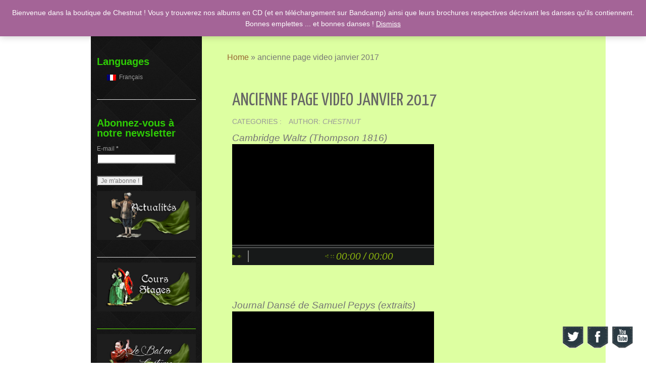

--- FILE ---
content_type: text/html; charset=UTF-8
request_url: https://chestnut.ovh/ancienne-page-video-janvier-2017/
body_size: 39272
content:
<!DOCTYPE html>
<html lang="fr-FR">
<head>
<meta name="viewport" content="width=device-width, initial-scale=1.0" />
<meta charset="UTF-8" />
<title>ancienne page video janvier 2017 - Chestnut</title>
<meta name='robots' content='index, follow, max-image-preview:large, max-snippet:-1, max-video-preview:-1' />

	<!-- This site is optimized with the Yoast SEO plugin v19.6.1 - https://yoast.com/wordpress/plugins/seo/ -->
	<link rel="canonical" href="https://chestnut.ovh/ancienne-page-video-janvier-2017/" />
	<meta name="twitter:label1" content="Durée de lecture estimée" />
	<meta name="twitter:data1" content="1 minute" />
	<script type="application/ld+json" class="yoast-schema-graph">{"@context":"https://schema.org","@graph":[{"@type":"WebPage","@id":"https://chestnut.ovh/ancienne-page-video-janvier-2017/","url":"https://chestnut.ovh/ancienne-page-video-janvier-2017/","name":"[:fr]ancienne page video janvier 2017[:] - Chestnut","isPartOf":{"@id":"https://chestnut.ovh/#website"},"datePublished":"2017-01-03T10:24:12+00:00","dateModified":"2017-01-03T10:24:12+00:00","breadcrumb":{"@id":"https://chestnut.ovh/ancienne-page-video-janvier-2017/#breadcrumb"},"inLanguage":"fr-FR","potentialAction":[{"@type":"ReadAction","target":["https://chestnut.ovh/ancienne-page-video-janvier-2017/"]}]},{"@type":"BreadcrumbList","@id":"https://chestnut.ovh/ancienne-page-video-janvier-2017/#breadcrumb","itemListElement":[{"@type":"ListItem","position":1,"name":"Accueil","item":"https://chestnut.ovh/"},{"@type":"ListItem","position":2,"name":"ancienne page video janvier 2017"}]},{"@type":"WebSite","@id":"https://chestnut.ovh/#website","url":"https://chestnut.ovh/","name":"Chestnut","description":"English Country Dancing & Danses anciennes de l&#039;époque des Stuarts .... et des romans de Jane Austen !","potentialAction":[{"@type":"SearchAction","target":{"@type":"EntryPoint","urlTemplate":"https://chestnut.ovh/?s={search_term_string}"},"query-input":"required name=search_term_string"}],"inLanguage":"fr-FR"}]}</script>
	<!-- / Yoast SEO plugin. -->


<link rel='dns-prefetch' href='//fonts.googleapis.com' />
<link rel="alternate" type="application/rss+xml" title="Chestnut &raquo; Flux" href="https://chestnut.ovh/feed/" />
<link rel="alternate" type="application/rss+xml" title="Chestnut &raquo; Flux des commentaires" href="https://chestnut.ovh/comments/feed/" />
<link rel="alternate" title="oEmbed (JSON)" type="application/json+oembed" href="https://chestnut.ovh/wp-json/oembed/1.0/embed?url=https%3A%2F%2Fchestnut.ovh%2Fancienne-page-video-janvier-2017%2F" />
<link rel="alternate" title="oEmbed (XML)" type="text/xml+oembed" href="https://chestnut.ovh/wp-json/oembed/1.0/embed?url=https%3A%2F%2Fchestnut.ovh%2Fancienne-page-video-janvier-2017%2F&#038;format=xml" />
		<!-- This site uses the Google Analytics by MonsterInsights plugin v9.11.0 - Using Analytics tracking - https://www.monsterinsights.com/ -->
		<!-- Remarque : MonsterInsights n’est actuellement pas configuré sur ce site. Le propriétaire doit authentifier son compte Google Analytics dans les réglages de MonsterInsights.  -->
					<!-- No tracking code set -->
				<!-- / Google Analytics by MonsterInsights -->
		<style id='wp-img-auto-sizes-contain-inline-css' type='text/css'>
img:is([sizes=auto i],[sizes^="auto," i]){contain-intrinsic-size:3000px 1500px}
/*# sourceURL=wp-img-auto-sizes-contain-inline-css */
</style>
<link rel='stylesheet' id='validate-engine-css-css' href='https://chestnut.ovh/wp-content/plugins/wysija-newsletters/css/validationEngine.jquery.css?ver=2.14' type='text/css' media='all' />
<link rel='stylesheet' id='jqueri_ui-css' href='https://chestnut.ovh/wp-content/plugins/player/js/jquery-ui.css?ver=6.9' type='text/css' media='all' />
<link rel='stylesheet' id='flagallery-css' href='https://chestnut.ovh/wp-content/plugins/flash-album-gallery/assets/flagallery.css?ver=6.0.2' type='text/css' media='all' />
<style id='wp-emoji-styles-inline-css' type='text/css'>

	img.wp-smiley, img.emoji {
		display: inline !important;
		border: none !important;
		box-shadow: none !important;
		height: 1em !important;
		width: 1em !important;
		margin: 0 0.07em !important;
		vertical-align: -0.1em !important;
		background: none !important;
		padding: 0 !important;
	}
/*# sourceURL=wp-emoji-styles-inline-css */
</style>
<link rel='stylesheet' id='wp-block-library-css' href='https://chestnut.ovh/wp-includes/css/dist/block-library/style.min.css?ver=6.9' type='text/css' media='all' />
<style id='global-styles-inline-css' type='text/css'>
:root{--wp--preset--aspect-ratio--square: 1;--wp--preset--aspect-ratio--4-3: 4/3;--wp--preset--aspect-ratio--3-4: 3/4;--wp--preset--aspect-ratio--3-2: 3/2;--wp--preset--aspect-ratio--2-3: 2/3;--wp--preset--aspect-ratio--16-9: 16/9;--wp--preset--aspect-ratio--9-16: 9/16;--wp--preset--color--black: #000000;--wp--preset--color--cyan-bluish-gray: #abb8c3;--wp--preset--color--white: #ffffff;--wp--preset--color--pale-pink: #f78da7;--wp--preset--color--vivid-red: #cf2e2e;--wp--preset--color--luminous-vivid-orange: #ff6900;--wp--preset--color--luminous-vivid-amber: #fcb900;--wp--preset--color--light-green-cyan: #7bdcb5;--wp--preset--color--vivid-green-cyan: #00d084;--wp--preset--color--pale-cyan-blue: #8ed1fc;--wp--preset--color--vivid-cyan-blue: #0693e3;--wp--preset--color--vivid-purple: #9b51e0;--wp--preset--gradient--vivid-cyan-blue-to-vivid-purple: linear-gradient(135deg,rgb(6,147,227) 0%,rgb(155,81,224) 100%);--wp--preset--gradient--light-green-cyan-to-vivid-green-cyan: linear-gradient(135deg,rgb(122,220,180) 0%,rgb(0,208,130) 100%);--wp--preset--gradient--luminous-vivid-amber-to-luminous-vivid-orange: linear-gradient(135deg,rgb(252,185,0) 0%,rgb(255,105,0) 100%);--wp--preset--gradient--luminous-vivid-orange-to-vivid-red: linear-gradient(135deg,rgb(255,105,0) 0%,rgb(207,46,46) 100%);--wp--preset--gradient--very-light-gray-to-cyan-bluish-gray: linear-gradient(135deg,rgb(238,238,238) 0%,rgb(169,184,195) 100%);--wp--preset--gradient--cool-to-warm-spectrum: linear-gradient(135deg,rgb(74,234,220) 0%,rgb(151,120,209) 20%,rgb(207,42,186) 40%,rgb(238,44,130) 60%,rgb(251,105,98) 80%,rgb(254,248,76) 100%);--wp--preset--gradient--blush-light-purple: linear-gradient(135deg,rgb(255,206,236) 0%,rgb(152,150,240) 100%);--wp--preset--gradient--blush-bordeaux: linear-gradient(135deg,rgb(254,205,165) 0%,rgb(254,45,45) 50%,rgb(107,0,62) 100%);--wp--preset--gradient--luminous-dusk: linear-gradient(135deg,rgb(255,203,112) 0%,rgb(199,81,192) 50%,rgb(65,88,208) 100%);--wp--preset--gradient--pale-ocean: linear-gradient(135deg,rgb(255,245,203) 0%,rgb(182,227,212) 50%,rgb(51,167,181) 100%);--wp--preset--gradient--electric-grass: linear-gradient(135deg,rgb(202,248,128) 0%,rgb(113,206,126) 100%);--wp--preset--gradient--midnight: linear-gradient(135deg,rgb(2,3,129) 0%,rgb(40,116,252) 100%);--wp--preset--font-size--small: 13px;--wp--preset--font-size--medium: 20px;--wp--preset--font-size--large: 36px;--wp--preset--font-size--x-large: 42px;--wp--preset--spacing--20: 0.44rem;--wp--preset--spacing--30: 0.67rem;--wp--preset--spacing--40: 1rem;--wp--preset--spacing--50: 1.5rem;--wp--preset--spacing--60: 2.25rem;--wp--preset--spacing--70: 3.38rem;--wp--preset--spacing--80: 5.06rem;--wp--preset--shadow--natural: 6px 6px 9px rgba(0, 0, 0, 0.2);--wp--preset--shadow--deep: 12px 12px 50px rgba(0, 0, 0, 0.4);--wp--preset--shadow--sharp: 6px 6px 0px rgba(0, 0, 0, 0.2);--wp--preset--shadow--outlined: 6px 6px 0px -3px rgb(255, 255, 255), 6px 6px rgb(0, 0, 0);--wp--preset--shadow--crisp: 6px 6px 0px rgb(0, 0, 0);}:where(.is-layout-flex){gap: 0.5em;}:where(.is-layout-grid){gap: 0.5em;}body .is-layout-flex{display: flex;}.is-layout-flex{flex-wrap: wrap;align-items: center;}.is-layout-flex > :is(*, div){margin: 0;}body .is-layout-grid{display: grid;}.is-layout-grid > :is(*, div){margin: 0;}:where(.wp-block-columns.is-layout-flex){gap: 2em;}:where(.wp-block-columns.is-layout-grid){gap: 2em;}:where(.wp-block-post-template.is-layout-flex){gap: 1.25em;}:where(.wp-block-post-template.is-layout-grid){gap: 1.25em;}.has-black-color{color: var(--wp--preset--color--black) !important;}.has-cyan-bluish-gray-color{color: var(--wp--preset--color--cyan-bluish-gray) !important;}.has-white-color{color: var(--wp--preset--color--white) !important;}.has-pale-pink-color{color: var(--wp--preset--color--pale-pink) !important;}.has-vivid-red-color{color: var(--wp--preset--color--vivid-red) !important;}.has-luminous-vivid-orange-color{color: var(--wp--preset--color--luminous-vivid-orange) !important;}.has-luminous-vivid-amber-color{color: var(--wp--preset--color--luminous-vivid-amber) !important;}.has-light-green-cyan-color{color: var(--wp--preset--color--light-green-cyan) !important;}.has-vivid-green-cyan-color{color: var(--wp--preset--color--vivid-green-cyan) !important;}.has-pale-cyan-blue-color{color: var(--wp--preset--color--pale-cyan-blue) !important;}.has-vivid-cyan-blue-color{color: var(--wp--preset--color--vivid-cyan-blue) !important;}.has-vivid-purple-color{color: var(--wp--preset--color--vivid-purple) !important;}.has-black-background-color{background-color: var(--wp--preset--color--black) !important;}.has-cyan-bluish-gray-background-color{background-color: var(--wp--preset--color--cyan-bluish-gray) !important;}.has-white-background-color{background-color: var(--wp--preset--color--white) !important;}.has-pale-pink-background-color{background-color: var(--wp--preset--color--pale-pink) !important;}.has-vivid-red-background-color{background-color: var(--wp--preset--color--vivid-red) !important;}.has-luminous-vivid-orange-background-color{background-color: var(--wp--preset--color--luminous-vivid-orange) !important;}.has-luminous-vivid-amber-background-color{background-color: var(--wp--preset--color--luminous-vivid-amber) !important;}.has-light-green-cyan-background-color{background-color: var(--wp--preset--color--light-green-cyan) !important;}.has-vivid-green-cyan-background-color{background-color: var(--wp--preset--color--vivid-green-cyan) !important;}.has-pale-cyan-blue-background-color{background-color: var(--wp--preset--color--pale-cyan-blue) !important;}.has-vivid-cyan-blue-background-color{background-color: var(--wp--preset--color--vivid-cyan-blue) !important;}.has-vivid-purple-background-color{background-color: var(--wp--preset--color--vivid-purple) !important;}.has-black-border-color{border-color: var(--wp--preset--color--black) !important;}.has-cyan-bluish-gray-border-color{border-color: var(--wp--preset--color--cyan-bluish-gray) !important;}.has-white-border-color{border-color: var(--wp--preset--color--white) !important;}.has-pale-pink-border-color{border-color: var(--wp--preset--color--pale-pink) !important;}.has-vivid-red-border-color{border-color: var(--wp--preset--color--vivid-red) !important;}.has-luminous-vivid-orange-border-color{border-color: var(--wp--preset--color--luminous-vivid-orange) !important;}.has-luminous-vivid-amber-border-color{border-color: var(--wp--preset--color--luminous-vivid-amber) !important;}.has-light-green-cyan-border-color{border-color: var(--wp--preset--color--light-green-cyan) !important;}.has-vivid-green-cyan-border-color{border-color: var(--wp--preset--color--vivid-green-cyan) !important;}.has-pale-cyan-blue-border-color{border-color: var(--wp--preset--color--pale-cyan-blue) !important;}.has-vivid-cyan-blue-border-color{border-color: var(--wp--preset--color--vivid-cyan-blue) !important;}.has-vivid-purple-border-color{border-color: var(--wp--preset--color--vivid-purple) !important;}.has-vivid-cyan-blue-to-vivid-purple-gradient-background{background: var(--wp--preset--gradient--vivid-cyan-blue-to-vivid-purple) !important;}.has-light-green-cyan-to-vivid-green-cyan-gradient-background{background: var(--wp--preset--gradient--light-green-cyan-to-vivid-green-cyan) !important;}.has-luminous-vivid-amber-to-luminous-vivid-orange-gradient-background{background: var(--wp--preset--gradient--luminous-vivid-amber-to-luminous-vivid-orange) !important;}.has-luminous-vivid-orange-to-vivid-red-gradient-background{background: var(--wp--preset--gradient--luminous-vivid-orange-to-vivid-red) !important;}.has-very-light-gray-to-cyan-bluish-gray-gradient-background{background: var(--wp--preset--gradient--very-light-gray-to-cyan-bluish-gray) !important;}.has-cool-to-warm-spectrum-gradient-background{background: var(--wp--preset--gradient--cool-to-warm-spectrum) !important;}.has-blush-light-purple-gradient-background{background: var(--wp--preset--gradient--blush-light-purple) !important;}.has-blush-bordeaux-gradient-background{background: var(--wp--preset--gradient--blush-bordeaux) !important;}.has-luminous-dusk-gradient-background{background: var(--wp--preset--gradient--luminous-dusk) !important;}.has-pale-ocean-gradient-background{background: var(--wp--preset--gradient--pale-ocean) !important;}.has-electric-grass-gradient-background{background: var(--wp--preset--gradient--electric-grass) !important;}.has-midnight-gradient-background{background: var(--wp--preset--gradient--midnight) !important;}.has-small-font-size{font-size: var(--wp--preset--font-size--small) !important;}.has-medium-font-size{font-size: var(--wp--preset--font-size--medium) !important;}.has-large-font-size{font-size: var(--wp--preset--font-size--large) !important;}.has-x-large-font-size{font-size: var(--wp--preset--font-size--x-large) !important;}
/*# sourceURL=global-styles-inline-css */
</style>

<style id='classic-theme-styles-inline-css' type='text/css'>
/*! This file is auto-generated */
.wp-block-button__link{color:#fff;background-color:#32373c;border-radius:9999px;box-shadow:none;text-decoration:none;padding:calc(.667em + 2px) calc(1.333em + 2px);font-size:1.125em}.wp-block-file__button{background:#32373c;color:#fff;text-decoration:none}
/*# sourceURL=/wp-includes/css/classic-themes.min.css */
</style>
<link rel='stylesheet' id='layerslider-css' href='https://chestnut.ovh/wp-content/plugins/LayerSlider/static/css/layerslider.css?ver=5.1.1' type='text/css' media='all' />
<link rel='stylesheet' id='ls-google-fonts-css' href='https://fonts.googleapis.com/css?family=Lato:100,300,regular,700,900|Open+Sans:300|Indie+Flower:regular|Oswald:300,regular,700&#038;subset=latin,latin-ext' type='text/css' media='all' />
<link rel='stylesheet' id='contact-form-7-css' href='https://chestnut.ovh/wp-content/plugins/contact-form-7/includes/css/styles.css?ver=5.6.3' type='text/css' media='all' />
<link rel='stylesheet' id='acx_fsmi_styles-css' href='https://chestnut.ovh/wp-content/plugins/floating-social-media-icon/css/style.css?v=4.3.4&#038;ver=6.9' type='text/css' media='all' />
<link rel='stylesheet' id='wp_html5video_css-css' href='https://chestnut.ovh/wp-content/plugins/html5-videogallery-plus-player/assets/css/video-js.css?ver=2.6.3' type='text/css' media='all' />
<link rel='stylesheet' id='wp_html5video_colcss-css' href='https://chestnut.ovh/wp-content/plugins/html5-videogallery-plus-player/assets/css/video-style.css?ver=2.6.3' type='text/css' media='all' />
<link rel='stylesheet' id='wpos-magnific-popup-style-css' href='https://chestnut.ovh/wp-content/plugins/html5-videogallery-plus-player/assets/css/magnific-popup.css?ver=2.6.3' type='text/css' media='all' />
<link rel='stylesheet' id='woocommerce-layout-css' href='https://chestnut.ovh/wp-content/plugins/woocommerce/assets/css/woocommerce-layout.css?ver=6.8.2' type='text/css' media='all' />
<link rel='stylesheet' id='woocommerce-smallscreen-css' href='https://chestnut.ovh/wp-content/plugins/woocommerce/assets/css/woocommerce-smallscreen.css?ver=6.8.2' type='text/css' media='only screen and (max-width: 768px)' />
<link rel='stylesheet' id='woocommerce-general-css' href='https://chestnut.ovh/wp-content/plugins/woocommerce/assets/css/woocommerce.css?ver=6.8.2' type='text/css' media='all' />
<style id='woocommerce-inline-inline-css' type='text/css'>
.woocommerce form .form-row .required { visibility: visible; }
/*# sourceURL=woocommerce-inline-inline-css */
</style>
<link rel='stylesheet' id='wpm-main-css' href='//chestnut.ovh/wp-content/plugins/wp-multilang/assets/styles/main.min.css?ver=2.4.1' type='text/css' media='all' />
<link rel='stylesheet' id='Yanone-Kaffeesatz-css' href='//fonts.googleapis.com/css?family=Yanone+Kaffeesatz%7CLustria%7CRaleway%7COpen+Sans%3A400%2C300&#038;ver=6.9' type='text/css' media='' />
<link rel='stylesheet' id='onetone-font-awesome-css' href='https://chestnut.ovh/wp-content/themes/onetone-pro/css/font-awesome.min.css?ver=4.0.3' type='text/css' media='' />
<link rel='stylesheet' id='onetone-shortcodes-css' href='https://chestnut.ovh/wp-content/themes/onetone-pro/css/shortcodes.css?ver=1.3.0' type='text/css' media='' />
<link rel='stylesheet' id='onetone-prettyPhoto-css' href='https://chestnut.ovh/wp-content/themes/onetone-pro/css/prettyPhoto.css?ver=3.1.5' type='text/css' media='' />
<link rel='stylesheet' id='onetone-animation-css' href='https://chestnut.ovh/wp-content/themes/onetone-pro/css/animation.css?ver=1.3.0' type='text/css' media='' />
<link rel='stylesheet' id='onetone-main-css' href='https://chestnut.ovh/wp-content/themes/onetone-pro/style.css?ver=1.3.0' type='text/css' media='all' />
<style id='onetone-main-inline-css' type='text/css'>
.home-header, .template-header{opacity:1;}
.home-header, .template-header,.site-name,.site-description{ color:#71db39;}.site{background:url(https://chestnut.fr/wp-content/uploads/2015/08/18original11.jpg)  repeat-x top left fixed;}.home-navigation > ul > li > a > span{font-family:Calibri,sans-serif;font-size:16px;font-weight:normal;color:#61d60e;}section h1.section-title{font-family:Raleway, sans-serif;font-size:60px;font-weight:400;color:#666666;}footer .footer-copyright{font-family:Calibri,sans-serif;font-size:14px;font-weight:normal;color:#777777;}footer.home-footer{background-color:#000;}body{
margin:0px;
font-family: 'Calligraph421 BT', 'Georgia', 'Bitstream Charter', serif;
}
body{
font-family: 'Arial' !important;
}
.sidebar a{
font-size:14px;
}
.site-description{
font-size:15px;
padding-left:5px;
}
.page_item a{
font-size:105%;
}
.archive-header {
	padding-top:10px;
	margin-bottom:50px;
}
.main-content{
        background-color:#ddffa1;
}
.site-content{
        background-color:#ddffa1;
}
.entry-main{
        background-color: #ddffa1;
}
header.home-header .home-logo{
        display:none;
}
.site-header{
        margin: 0 auto;
}
.site-logo{
        margin: 0 auto;
        float: none;
}
.site-logo a{
        margin-left:10px;
        float: none;
}
.site-description{
       margin-left:10px;
       color: #033303;
}
.size-button2{
        height: 450px;
        bottom:0;
}
.size-button{
        width: 600px;
        bottom:0;
}
@media (min-width: 768px) {
    .container {
        width: 100%; 
    }
}

@media (min-width: 992px) {
    .container {
        width: 100%; 
    }
}

@media (min-width: 1200px) {
    .container {
        width: 100%;
    }
}
.container {
        width: 100%;
}
.bottom {
  vertical-align: bottom;
}
div.site-logo.onetone-logo {
        margin-left: 400px;
}
@media screen and (max-width:1120px) {
    div.site-logo.onetone-logo {
        margin-left: 220px;
    }
}
@media screen and (max-width:919px) {
    .site-header {
        background-color:#ddffa1;
    }
    div.site-logo.onetone-logo {
        margin-left: 0px;
    }
}
h3.widgettitle{
color: #2ecd05;
}
.green a{
color: #2ecd05;
}
img.wps-category-thumbnail{
width: 90px;
}
.wps-categorie-item-thumbnail{
width: 90px;
}
.widget{
margin-top: 10px;
margin-bottom: 10px;
}
.post-entry .entry-content p{
font-size: 12pt !important;
}

.site .site-main
{
    width: 1020px;
}

.site .site-main .main-content
{
    width: 800px;
}
/*# sourceURL=onetone-main-inline-css */
</style>
<link rel='stylesheet' id='onetone-typography-raleway-css' href='//fonts.googleapis.com/css?family=Raleway:100,200,300,regular,500,600,700,800,900' type='text/css' media='all' />
<link rel='stylesheet' id='wa_wcc_mtree_css_file-css' href='https://chestnut.ovh/wp-content/plugins/woocommerce-product-category-selection-widget/assets/css/mtree.css?ver=6.9' type='text/css' media='all' />
<link rel='stylesheet' id='wp_edit_column-styles-css' href='https://chestnut.ovh/wp-content/plugins/wp-edit/css/column-style.css?ver=6.9' type='text/css' media='all' />
<script type="text/javascript" src="https://chestnut.ovh/wp-includes/js/jquery/jquery.min.js?ver=3.7.1" id="jquery-core-js"></script>
<script type="text/javascript" src="https://chestnut.ovh/wp-includes/js/jquery/jquery-migrate.min.js?ver=3.4.1" id="jquery-migrate-js"></script>
<script type="text/javascript" src="https://chestnut.ovh/wp-content/plugins/player/js/jquery-ui.min.js?ver=6.9" id="jquery-ui-js"></script>
<script type="text/javascript" src="https://chestnut.ovh/wp-content/plugins/player/js/jquery.transit.js?ver=6.9" id="transit-js"></script>
<script type="text/javascript" src="https://chestnut.ovh/wp-content/plugins/player/js/flash_detect.js?ver=6.9" id="flsh_detect-js"></script>
<script type="text/javascript" src="https://chestnut.ovh/wp-content/plugins/LayerSlider/static/js/layerslider.kreaturamedia.jquery.js?ver=5.1.1" id="layerslider-js"></script>
<script type="text/javascript" src="https://chestnut.ovh/wp-content/plugins/LayerSlider/static/js/greensock.js?ver=1.11.2" id="greensock-js"></script>
<script type="text/javascript" src="https://chestnut.ovh/wp-content/plugins/LayerSlider/static/js/layerslider.transitions.js?ver=5.1.1" id="layerslider-transitions-js"></script>
<script type="text/javascript" src="https://chestnut.ovh/wp-content/themes/onetone-pro/js/modernizr.custom.js?ver=2.8.2%20" id="onetone-modernizr-js"></script>
<link rel="https://api.w.org/" href="https://chestnut.ovh/wp-json/" /><link rel="alternate" title="JSON" type="application/json" href="https://chestnut.ovh/wp-json/wp/v2/pages/7220" /><link rel="EditURI" type="application/rsd+xml" title="RSD" href="https://chestnut.ovh/xmlrpc.php?rsd" />
<meta name="generator" content="WordPress 6.9" />
<meta name="generator" content="WooCommerce 6.8.2" />
<link rel='shortlink' href='https://chestnut.ovh/?p=7220' />



<!-- Starting Styles For Social Media Icon From Acurax International www.acurax.com -->
<style type='text/css'>
#divBottomRight img 
{
width: 48px; 
}
</style>
<!-- Ending Styles For Social Media Icon From Acurax International www.acurax.com -->



<script type="text/javascript">
(function(url){
	if(/(?:Chrome\/26\.0\.1410\.63 Safari\/537\.31|WordfenceTestMonBot)/.test(navigator.userAgent)){ return; }
	var addEvent = function(evt, handler) {
		if (window.addEventListener) {
			document.addEventListener(evt, handler, false);
		} else if (window.attachEvent) {
			document.attachEvent('on' + evt, handler);
		}
	};
	var removeEvent = function(evt, handler) {
		if (window.removeEventListener) {
			document.removeEventListener(evt, handler, false);
		} else if (window.detachEvent) {
			document.detachEvent('on' + evt, handler);
		}
	};
	var evts = 'contextmenu dblclick drag dragend dragenter dragleave dragover dragstart drop keydown keypress keyup mousedown mousemove mouseout mouseover mouseup mousewheel scroll'.split(' ');
	var logHuman = function() {
		if (window.wfLogHumanRan) { return; }
		window.wfLogHumanRan = true;
		var wfscr = document.createElement('script');
		wfscr.type = 'text/javascript';
		wfscr.async = true;
		wfscr.src = url + '&r=' + Math.random();
		(document.getElementsByTagName('head')[0]||document.getElementsByTagName('body')[0]).appendChild(wfscr);
		for (var i = 0; i < evts.length; i++) {
			removeEvent(evts[i], logHuman);
		}
	};
	for (var i = 0; i < evts.length; i++) {
		addEvent(evts[i], logHuman);
	}
})('//chestnut.ovh/?wordfence_lh=1&hid=AC7023D243512DBDBED311F374C2E6DE');
</script><link rel="alternate" hreflang="en-gb" href="https://chestnut.ovh/en/ancienne-page-video-janvier-2017/"/>
<link rel="alternate" hreflang="x-default" href="https://chestnut.ovh/ancienne-page-video-janvier-2017/"/>
<link rel="alternate" hreflang="fr-fr" href="https://chestnut.ovh/ancienne-page-video-janvier-2017/"/>

<!-- <meta name='Grand Flagallery' content='6.0.2' /> -->
	<noscript><style>.woocommerce-product-gallery{ opacity: 1 !important; }</style></noscript>
	<style type="text/css" media="all">
/* <![CDATA[ */
@import url("https://chestnut.ovh/wp-content/plugins/wp-table-reloaded/css/plugin.css?ver=1.9.4");
@import url("https://chestnut.ovh/wp-content/plugins/wp-table-reloaded/css/datatables.css?ver=1.9.4");
/* ]]> */
</style><style type="text/css" id="custom-background-css">
body.custom-background { background-image: url("https://chestnut.fr/wp-content/uploads/2015/08/18original11.jpg"); background-position: left top; background-size: auto; background-repeat: repeat-x; background-attachment: scroll; }
</style>
			<style type="text/css" id="wp-custom-css">
			#onetone-menu-fr-en
{
	display:none;
}		</style>
		<!-- ## NXS/OG ## --><!-- ## NXSOGTAGS ## --><!-- ## NXS/OG ## -->
<link rel="stylesheet" href="https://fonts.googleapis.com/css?family=Arimo:400|Quattrocento+Sans:400&subset=latin" type="text/css" /><link rel="stylesheet" href="https://chestnut.ovh/wp-content/cache/css/static/48768d95dedd325e54c22ed6034e85ef.css" type="text/css" /><script type="text/javascript">
(function (w, d, u) {
    if(w.njQuery === u){
        w.bindNextendQ = [];
    
        function pushToReady(x) {
            w.bindNextendQ.push([alias.handler,"ready", x]);
        }
        
        function pushToLoad(x) {
            w.bindNextendQ.push([alias.handler,"load", x]);
        }

        var alias = {
            handler: w,
            ready: pushToReady,
            load: pushToLoad
        }

        w.njQuery = function (handler) {
            alias.handler = handler;
            return alias;
        }
    }
})(window, document);
              </script></head>
<body class="wp-singular page-template-default page page-id-7220 custom-background wp-theme-onetone-pro theme-onetone-pro woocommerce-demo-store woocommerce-no-js language-fr elementor-default elementor-kit-9551">
<div class="site">
	<header class="site-header">
		<div class="site-logo onetone-logo">
        	
						<a href="https://chestnut.ovh/"><img src="https://chestnut.fr/wp-content/uploads/2015/08/LogoChestnut1.png" alt="Chestnut" /></a>
			            <div class="site-description">English Country Dancing &#038; Danses anciennes de l&#039;époque des Stuarts &#8230;. et des romans de Jane Austen !</div>
		</div>
        <a class="site-navbar navbar" href="javascript:;"></a> 
		<nav class="site-navigation top-nav">
			<div class="nav-menu">
						</div>
		</nav>
	</header><div id="post-7220" class="clear post-7220 page type-page status-publish hentry">
<div class="site-main">
  <div class="main-content">
    <div class="content-area">
      <div class="site-content" role="main">
        <header class="archive-header">
          <h1 class="archive-title"><p class="breadcrumb"><a href="https://chestnut.ovh">Home</a><span class="arrow"> &raquo; </span><span class='current_crumb'>ancienne page video janvier 2017 </span></p></h1>
        </header>
        <article class="post-entry">
          <div class="entry-main">
		                        <div class="entry-header">
              <h1 class="entry-title">ancienne page video janvier 2017</h1>
              <div class="entry-meta"> 
                  <span class="entry-date-sub">Jan 03, 2017</span> 
                  <span class="entry-category">Categories : </span> 
                  <span class="entry-author">Author: <a href="http://chestnut.fr" title="Aller sur le site de CHESTNUT" rel="author external">CHESTNUT</a></span> 
                  <span class="entry-comments"><span class="comments-link"></span></span> 
              </div>
            </div>
            <div class="entry-content">
              <!--post content-->
             <blockquote>
<div><span>Cambridge Waltz (Thompson 1816)</span></div>
<div><span>    <div id="spidervideoplayerhtml5_1" style="display:none">
            <style>
            a#dorado_mark_1:hover {
                background: none !important;
            }

            #album_table_1 td,
            #album_table_1 tr,
            #album_table_1 img {
                padding: 3px 9px 0px 0px !important;
                line-height: 1em !important;
            }

            #share_buttons_1 img {
                display: inline !important;
            }

            #album_div_1 table {
                margin: 0px !important;
            }

            #album_table_1 {
                margin: -1 0 1.625em !important;
            }

            table {
                margin: 0em;
            }

            #global_body_1 .control_1 {
                position: absolute;
                background-color: rgba(34, 36, 36, 0.7);
                top: 205px !important;
                width: 400px;
                height: 40px;
                z-index: 7;
                margin-top: -5px;
            }

            #global_body_1 img {
                background: none !important;
            }

            #global_body_1 .control_1 td {
                padding: 0px !important;
                margin: 0px !important;
            }

            #global_body_1 .control_1 td img {
                padding: 0px !important;
                margin: 0px !important;
            }

            #global_body_1 .progressBar_1 {
                position: relative;
                width: 100%;
                height: 6px;
                z-index: 5;
                cursor: pointer;
                border-top: 1px solid rgba(171, 171, 171, 0.7);
                border-bottom: 1px solid rgba(171, 171, 171, 0.7);
            }

            #global_body_1 .timeBar_1 {
                position: absolute;
                top: 0;
                left: 0;
                width: 0;
                height: 100%;
                background-color: #ABABAB;
                z-index: 5;
            }

            #global_body_1 .bufferBar_1 {
                position: absolute;
                top: 0;
                left: 0;
                width: 0;
                height: 100%;
                background-color: #ABABAB;
                opacity: 0.3;
            }

            #global_body_1 .volumeBar_1 {
                position: relative;
                overflow: hidden;
                width: 0px;
                height: 4px;
                background-color: rgba(34, 36, 36, 0.7);
                border: 1px solid rgba(171, 171, 171, 0.7);
            }

            #global_body_1 .volume_1 {
                position: absolute;
                top: 0;
                left: 0;
                width: 0;
                height: 100%;
                background-color: #ABABAB;
            }

            #play_list_1 {
                height: 240px;
                width: 0px;
            position:absolute;float:left !important;;
                position: absolute;
                background-color: rgba(34, 36, 36, 0.7);
                color: white;
                z-index: 100;
                padding: 0px !important;
                margin: 0px !important;
            }

            #play_list_1 img,
            #play_list_1 td {
                background-color: transparent !important;
                color: white;
                padding: 0px !important;
                margin: 0px !important;
            }

            .control_btns_1 {
                opacity: 0.7;
            }

            #control_btns_1,
            #volumeTD_1 {
                margin: 0px;
            }

            img {
                box-shadow: none !important;
            }

            #td_ik_1 {
                border: 0px;
            }
        </style>
            <div id="global_body_1"
             style="width:400px;height:240px; position:relative;">
                <div id="video_div_1"
             style="display:block;width:400px;height:240px;background-color:#000000">
            <div id="play_list_1">
                <input type='hidden' value='0' id="track_list_1"/>

                <div style="height:90%" id="play_list1_1">
                    <div id="arrow_up_1"
                         onmousedown="scrolltp2=setInterval('scrollTop2_1()', 30)"
                         onmouseup="clearInterval(scrolltp2)"
                         style="overflow:hidden; text-align:center;width:100px; height:20px">
                        <img decoding="async" src="https://chestnut.ovh/wp-content/plugins/player/images/top.png"
                             style="cursor:pointer;  border:none;" id="button20_1"/>
                    </div>
                    <div style="height:200px;overflow:hidden;"
                         id="video_list_1">
                                            </div>
                    <div onmousedown="scrollBot2=setInterval('scrollBottom2_1()', 30)"
                         onmouseup="clearInterval(scrollBot2)"
                         style="position:absolute;overflow:hidden; text-align:center;width:100px; height:20px"
                         id="divulushka_1"><img decoding="async"
                            src="https://chestnut.ovh/wp-content/plugins/player/images/bot.png"
                            style="cursor:pointer;  border:none;" id="button21_1"/></div>
                </div>
            </div>
            <video ontimeupdate="timeUpdate_1()"
                   ondurationchange="durationChange_1();" id="videoID_1"
                   src="http://chestnut.fr/wp-content/video/CambridgeW.mp4" poster=""
                   style="width:100%; height:100%;margin:0px;position: absolute;">
                <p>Your browser does not support the video tag.</p>
            </video>
            <div class="control_1" id="control_1"
                 style="overflow:hidden;top: 5px;">
                                    <div class="progressBar_1">
                        <div class="timeBar_1"></div>
                        <div class="bufferBar_1"></div>
                    </div>
                <table id="control_btns_1" style="width: 100%; border:none;border-collapse: inherit; background: transparent; margin-top: 4px;padding: 0px !important;"><tr style="background: transparent;"><td style="border:none;background: transparent;"><img decoding="async" id="button1_1"  class="btnPlay" style="vertical-align: middle;cursor:pointer;max-width:7px;  border:none;opacity:0.7;"   src="https://chestnut.ovh/wp-content/plugins/player/images/play.png" /><img decoding="async" id="button2_1" width="16"  class="btnPause" style="vertical-align: middle;height: 18px !important;display:none;cursor:pointer;max-width:7px;  border:none;opacity:0.7;"  src="https://chestnut.ovh/wp-content/plugins/player/images/pause.png" /></td><td style="border:none;background: transparent;"><table  id="volumeTD_1" style="border:none;border-collapse: inherit; min-width: 0;background: transparent;padding: 0px !important;" >
						<tr style="background: transparent;">
							<td id="voulume_img_1" style="top:5px;border:none;min-width:13px;  background: transparent; width:20px;" ><img decoding="async"  style="vertical-align: middle;cursor:pointer;max-width:7px; border:none;opacity:0.7;"  id="button3_1"    src="https://chestnut.ovh/wp-content/plugins/player/images/vol.png"  />
							</td>
							<td id="volumeTD2_1" style="width:0px; border:none; position:relative;background: transparent; ">
									<span id="volumebar_player_1" class="volumeBar_1" style="vertical-align: middle;">
								    <span class="volume_1" style="vertical-align: middle;"></span>
									</span>
							 </td>
						</tr>
						</table> </td><td style="border:none;background: transparent;"><span id="space" style="position: relative;vertical-align: middle;padding-left:80px"></span></td><td style="border:none;background: transparent;"><img decoding="async"  style="vertical-align: middle;cursor:pointer;max-width:7px; border:none;opacity:0.7;" id="button4_1" class="share_1"  src="https://chestnut.ovh/wp-content/plugins/player/images/share.png" /></td><td style="border:none;background: transparent;"><img decoding="async"  style="vertical-align: middle;cursor:pointer;max-width:7px; border:none;opacity:0.7;" id="button5_1" class="fullScreen_1"  src="https://chestnut.ovh/wp-content/plugins/player/images/fullScreen.png" /></td><td style="border:none;background: transparent;">						
						  <span style="color:#C5FF08;opacity:0.7; position:relative; vertical-align: middle; " id="time_1">00:00</span>
						  <span style="color:#C5FF08; opacity:0.7;position:relative; vertical-align: middle;">/</span> 
						  <span style="color:#C5FF08;opacity:0.7;position:relative; vertical-align: middle;" id="duration_1">00:00</span></td></tr></table>            </div>
        </div>
        <div id="album_div_1"
             style="display:none;background-color:#212121;height:100%; overflow:hidden;position:relative;">
            <table width="400px " height="240px"
                   style="border:none;border-collapse: inherit;" id="album_table_1">
                <tr id="tracklist_up_1" style="display:none; background: transparent;">
                    <td height="12px" colspan="2" style="text-align:right; border:none;background: transparent;">
                        <div
                            onmouseover="this.style.background='rgba(184,184,184,0.4)'"
                            onmouseout="this.style.background='none'" id="scroll"
                            style="overflow:hidden;width:50%;height:100%;text-align:center;float:right;cursor:pointer;"
                            onmousedown="scrolltp=setInterval('scrollTop_1()', 30)"
                            onmouseup="clearInterval(scrolltp)">
                            <img decoding="async" src="https://chestnut.ovh/wp-content/plugins/player/images/top.png"
                                 style="cursor:pointer; margin: 0px !important; padding: 0px !important; border:none;background: transparent;"
                                 id="button25_1"/>

                            <div>
                    </td>
                </tr>
                <tr>
                    <td style="vertical-align:middle; border:none;background: transparent; ">
                        <img decoding="async" src="https://chestnut.ovh/wp-content/plugins/player/images/prev.png"
                             style="cursor:pointer; margin: 0px !important; padding: 0px !important; background: transparent;border:none;min-width: 16px;"
                             id="button28_1" onclick="prevPage_1();"/>
                    </td>
                    <td style="border:none;background: transparent;padding: 2px 0px 2px 0px !important;width: 100% !important;"
                        id="lib_td_1">
                    </td>
                    <td style="vertical-align:bottom; border:none;background: transparent; top: -13px;position: relative;width: 6%;">
                        <table
                            style='height:194px; border:none;border-collapse: inherit;'>
                            <tr style="background: transparent;">
                                <td height='100%' style="border:none;background: transparent; vertical-align: middle;">
                                    <img decoding="async" src="https://chestnut.ovh/wp-content/plugins/player/images/next.png"
                                         style="cursor:pointer;border:none;background: transparent;display:inline !important; "
                                         id="button27_1" onclick="nextPage_1()"/>
                                </td>
                            </tr>
                            <tr style="background: transparent;">
                                <td style="border:none;background: transparent;">
                                    <img decoding="async" src="https://chestnut.ovh/wp-content/plugins/player/images/back.png"
                                         style="cursor:pointer; display:none; border:none;background: transparent;"
                                         id="button29_1"
                                         onclick="openLibTable_1()"/>
                                </td>
                            </tr>
                            <tr style="background: transparent;">
                                <td style="border:none;background: transparent;">
                                    <img decoding="async"
                                        style="cursor:pointer;border:none;background: transparent; position:relative; top:-5px;"
                                        id="button19_1" class="show_vid_1"
                                        src="https://chestnut.ovh/wp-content/plugins/player/images/lib.png"/>
                                </td>
                            </tr>
                        </table>
                    </td>
                </tr>
                <tr id="tracklist_down_1" style="display:none;background: transparent">
                    <td height="12px" colspan="2" style="text-align:right;border:none;background: transparent;">
                        <div
                            onmouseover="this.style.background='rgba(184,184,184,0.4)'"
                            onmouseout="this.style.background='none'" id="scroll"
                            style="overflow:hidden;width:50%;height:100%;text-align:center;float:right;cursor:pointer;"
                            onmousedown="scrollBot=setInterval('scrollBottom_1()', 30)"
                            onmouseup="clearInterval(scrollBot)">
                            <img decoding="async" src="https://chestnut.ovh/wp-content/plugins/player/images/bot.png"
                                 style="cursor:pointer;border:none;background: transparent;"
                                 id="button26_1"/>
                        </div>
                    </td>
                </tr>
            </table>
        </div>
        <script type="text/javascript">
            function flashShare(type, b, c) {
                u = location.href;
                u = u.replace('/?', '/index.php?');
                if (u.search('&AlbumId') != -1) {
                    var u_part2 = '';
                    u_part2 = u.substring(u.search('&TrackId') + 2, 1000)
                    if (u_part2.search('&') != -1) {
                        u_part2 = u_part2.substring(u_part2.search('&'), 1000);
                    }
                    u = u.replace(u.substring(u.search('&AlbumId'), 1000), '') + u_part2;
                }
                if (!location.search)
                    u = u + '?';
                else
                    u = u + '&';
                t = document.title;
                switch (type) {
                    case 'fb':
                        window.open('http://www.facebook.com/sharer.php?u=' + encodeURIComponent(u + 'AlbumId=' + b + '&TrackId=' + c) + '&t=' + encodeURIComponent(t), "Facebook", "menubar=1,resizable=1,width=350,height=250");
                        break;
                    case 'g':
                        window.open('http://plus.google.com/share?url=' + encodeURIComponent(u + 'AlbumId=' + b + '&TrackId=' + c) + '&t=' + encodeURIComponent(t), "Google", "menubar=1,resizable=1,width=350,height=250");
                        break;
                    case 'tw':
                        window.open('http://twitter.com/home/?status=' + encodeURIComponent(u + 'AlbumId=' + b + '&TrackId=' + c), "Twitter", "menubar=1,resizable=1,width=350,height=250");
                        break;
                }
            }
        </script>
        <div id="embed_Url_div_1"
             style="display:none;text-align:center;background-color:rgba(0,0,0,0.5); height:160px;width:300px;position:relative;left:50px;top:-195px">
            <textarea
                onclick="jQuery('#embed_Url_1').focus(); jQuery('#embed_Url_1').select();"
                id="embed_Url_1" readonly="readonly"
                style="font-size:11px;width:285px;overflow-y:scroll;resize:none;height:100px;position:relative;top:5px;"></textarea>
            <span style="position:relative;top:10px;"><button
                    onclick="jQuery('#embed_Url_div_1').css('display','none')" style="border:0px">
                    Close
                </button><p style="color:white">Press Ctrl+C to copy the embed code to clipboard</p></span>
        </div>
        <div id="share_buttons_1"
             style="text-align:center;height:113px;width:30px;background-color:rgba(0,0,0,0.5);position:relative;z-index:20000;top:-148px;display:none;">
            <img decoding="async"
                onclick="flashShare('fb',document.getElementById('current_playlist_table_1').value,document.getElementById('current_track_1').value)"
                style="cursor:pointer;  border:none;background: transparent;padding:0px;max-width: auto;"
                src="https://chestnut.ovh/wp-content/plugins/player/images/facebook.png"/><br>
            <img decoding="async"
                onclick="flashShare('tw',document.getElementById('current_playlist_table_1').value,document.getElementById('current_track_1').value)"
                style="cursor:pointer; border:none;background: transparent;padding:0px;max-width: auto;"
                src="https://chestnut.ovh/wp-content/plugins/player/images/twitter.png"/><br>
            <img decoding="async"
                onclick="flashShare('g',document.getElementById('current_playlist_table_1').value,document.getElementById('current_track_1').value)"
                style="cursor:pointer; border:none;background: transparent;padding:0px;max-width: auto;"
                src="https://chestnut.ovh/wp-content/plugins/player/images/googleplus.png"/><br>
            <img decoding="async"
                onclick="jQuery('#embed_Url_div_1').css('display','');embed_url_1(document.getElementById('current_playlist_table_1').value,document.getElementById('current_track_1').value)"
                style="cursor:pointer; border:none; background: transparent;padding:0px;max-width: auto;"
                src="https://chestnut.ovh/wp-content/plugins/player/images/embed.png"/>
        </div>
        </div>
            <input type="hidden" id="color_1" value="#C5FF08"/>
        <input type="hidden" id="support_1" value="1"/>
        <input type="hidden" id="event_type_1" value="mouseenter"/>
        <input type="hidden" id="current_track_1" value="0"/>
        <input type="hidden" id="shuffle_1" value="0"/>
        <input type="hidden" id="scroll_height_1" value="0"/>
        <input type="hidden" id="scroll_height2_1" value="0"/>
        <input type="hidden" value="" id="lib_table_count_1"/>
        <input type="hidden" value="" id="current_lib_table_1"/>
        <input type="hidden" value="0" id="current_playlist_table_1"/>
        <input type="hidden" value="repeatOff" id="repeat_1"/>
        <input type="hidden" value="0" id="HD_on_1"/>
        <input type="hidden" value="" id="volumeBar_width_1"/>
        <script>
        var video_1 = jQuery('#videoID_1');
        var paly_1 = jQuery('#global_body_1 .btnPlay');
        var pause_1 = jQuery('#global_body_1 .btnPause');
        function embed_url_1(a, b) {
            jQuery('#embed_Url_1').html('<iframe allowFullScreen allowTransparency="true" frameborder="0" width="400" height="240" src="https://chestnut.ovh/wp-admin/admin-ajax.php?action=spiderVeideoPlayervideoonly&single=1&priority=1&video=1&theme=7&AlbumId=' + a + '&TrackId=' + b + '" type="text/html" ></iframe>')
            jQuery('#embed_Url_1').focus();
            jQuery('#embed_Url_1').select();
        }
        jQuery('#global_body_1 .share_1, #global_body_1 #share_buttons_1').on('mouseenter', function () {
            left = jQuery('#global_body_1 .share_1').position().left
            if (parseInt(jQuery('#global_body_1 #play_list_1').css('width')) == 0)
                jQuery('#global_body_1 #share_buttons_1').css('left', left)
            else
                                jQuery('#global_body_1 #share_buttons_1').css('left', left +100)
                        jQuery('#global_body_1 #share_buttons_1').css('display', '')
        })
        jQuery('#global_body_1 .share_1,#global_body_1 #share_buttons_1').on('mouseleave', function () {
            jQuery('#global_body_1 #share_buttons_1').css('display', 'none')
        })
        if (0==1
        )
        {
            setTimeout(function () {
                jQuery('#thumb_0_1').click()
            }, 500);
            setTimeout(function () {
                video_1[0].click()
            }, 500);
        }
                if (jQuery('#global_body_1 .shuffle_1')[0]) {
            jQuery('#global_body_1 .shuffle_1')[0].style.display = "none";
            jQuery('#global_body_1 .shuffle_1')[1].style.display = "";
        }
                jQuery('#global_body_1 .fullScreen_1').on('click', function () {
            if (video_1[0].mozRequestFullScreen)
                video_1[0].mozRequestFullScreen();
            if (video_1[0].webkitEnterFullscreen)
                video_1[0].webkitEnterFullscreen()
        })
        jQuery('#global_body_1 .stop').on('click', function () {
            video_1[0].currentTime = 0;
            video_1[0].pause();
            paly_1.css('display', "");
            pause_1.css('display', "none");
        })
                if (jQuery('#global_body_1 .repeat_1')[0]) {
            jQuery('#global_body_1 .repeat_1')[0].style.display = "none";
            jQuery('#global_body_1 .repeat_1')[1].style.display = "";
            jQuery('#global_body_1 .repeat_1')[2].style.display = "none";
        }
                                jQuery('.repeat_1').on('click', function () {
            repeat_1 = jQuery('#repeat_1').val();
            switch (repeat_1) {
                case 'repeatOff':
                    jQuery('#repeat_1').val('repeatOne');
                    jQuery('.repeat_1')[0].style.display = "none";
                    jQuery('.repeat_1')[1].style.display = "none";
                    jQuery('.repeat_1')[2].style.display = "";
                    break;
                case 'repeatOne':
                    jQuery('#repeat_1').val('repeatAll');
                    jQuery('.repeat_1')[0].style.display = "";
                    jQuery('.repeat_1')[1].style.display = "none";
                    jQuery('.repeat_1')[2].style.display = "none";
                    break;
                case 'repeatAll':
                    jQuery('#repeat_1').val('repeatOff');
                    jQuery('.repeat_1')[0].style.display = "none";
                    jQuery('.repeat_1')[1].style.display = "";
                    jQuery('.repeat_1')[2].style.display = "none";
                    break;
            }
        })
        jQuery('#global_body_1 #voulume_img_1').on('click', function () {
            if (jQuery('#global_body_1 .volume_1')[0].style.width != '0%') {
                video_1[0].volume = 0;
                jQuery('#global_body_1 #volumeBar_width_1').val(jQuery('#global_body_1 .volume_1')[0].style.width)
                jQuery('#global_body_1 .volume_1').css('width', '0%')
            }
            else {
                video_1[0].volume = parseInt(jQuery('#global_body_1 #volumeBar_width_1').val()) / 100;
                jQuery('#global_body_1 .volume_1').css('width', jQuery('#global_body_1 #volumeBar_width_1').val())
            }
        })
        jQuery('.hd_1').on('click', function () {
            current_time_1 = video_1[0].currentTime;
            HD_on_1 = jQuery('#HD_on_1').val();
            current_playlist_table_1 = jQuery('#current_playlist_table_1').val();
            current_track_1 = jQuery('#current_track_1').val();
            if (jQuery('#track_list_1_' + current_playlist_table_1).find('#urlHD_' + current_track_1 + '_' +1).val() && HD_on_1 == 0) {
                document.getElementById('videoID_1').src = jQuery('#track_list_1_' + current_playlist_table_1).find('#urlHD_' + current_track_1 + '_' +1).val();
                play_1();
                setTimeout('video_1[0].currentTime=current_time_1', 500)
                jQuery('#HD_on_1').val(1);
            }
            if (jQuery('#track_list_1_' + current_playlist_table_1).find('#urlHD_' + current_track_1 + '_' +1).val() && HD_on_1 == 1) {
                jQuery('#track_list_1_' + current_playlist_table_1).find('#thumb_' + current_track_1 + '_' +1).click();
                setTimeout('video_1[0].currentTime=current_time_1', 500)
                jQuery('#HD_on_1').val(0);
            }
        })
        function support_1(i, j) {
            if (jQuery('#track_list_1_' + i).find('#vid_type_' + j + '_1').val() != 'http') {
                jQuery('#not_supported_1').css('display', '');
                jQuery('#support_1').val(0);
            }
            else {
                jQuery('#not_supported_1').css('display', 'none');
                jQuery('#support_1').val(1);
            }
        }
        jQuery('.play_1').on('click', function () {
            video_1[0].play();
        })
        jQuery('.pause_1').on('click', function () {
            video_1[0].pause();
        })
        function vid_select_1(x) {
            jQuery("div.vid_thumb_1").each(function () {
                if (jQuery(this).find("img")) {
                    jQuery(this).find("img").hide(20);
                    if (jQuery(this).find("img")[0])
                        jQuery(this).find("img")[0].style.display = "none";
                }
                jQuery(this).css('background', 'none');
            })
            jQuery("div.vid_thumb_1").each(function () {
                jQuery(this).mouseenter(function () {
                    if (jQuery(this).find("img"))
                        jQuery(this).find("img").slideDown(100);
                    jQuery(this).css('background', 'rgba(184, 184, 184, 0.7)')
                    jQuery(this).css('color', '#000000')
                })
                jQuery(this).mouseleave(function () {
                    if (jQuery(this).find("img"))
                        jQuery(this).find("img").slideUp(300);
                    jQuery(this).css('background', 'none');
                    jQuery(this).css('color', '#DEDEDE')
                });
                jQuery(this).css('color', '#DEDEDE')
            })
            jQuery(x).unbind('mouseleave mouseenter');
            if (jQuery(x).find("img"))
                jQuery(x).find("img").show(10);
            jQuery(x).css('background', 'rgba(224, 255, 20, 0.7)')
            jQuery(x).css('color', '#0')
        }
        function vid_select2_1(x) {
            jQuery("p.vid_title_1").each(function () {
                this.onmouseover = function () {
                    this.style.color = '#' + '000000';
                    this.style.background = 'rgba(184,184,184,0.4)'
                }
                this.onmouseout = function () {
                    this.style.color = '#DEDEDE';
                    this.style.background = " none"
                }
                jQuery(this).css('background', 'none');
                jQuery(this).css('color', '#DEDEDE');
            })
            jQuery(x).css('background', 'rgba(224, 255, 20, 0.7)')
            jQuery(x).css('color', '#0')
            x.onmouseover = null;
            x.onmouseout = null;
        }
        function playlist_select_1(x) {
            jQuery("#global_body_1 td.playlist_td_1").each(function () {
                jQuery(this).css('background', 'none');
                jQuery(this).css('color', '#DEDEDE');
                this.onmouseover = function () {
                    this.style.color = '#' + '000000';
                    this.style.background = 'rgba(184,184,184,0.4)'
                }
                this.onmouseout = function () {
                    this.style.color = '#DEDEDE';
                    this.style.background = " none"
                }
            })
            jQuery('#playlist_' + x + '_1').css('background', 'rgba(224, 255, 20, 0.7)')
            jQuery('#playlist_' + x + '_1').css('color', '#0')
            jQuery('#playlist_' + x + '_1')[0].onmouseover = null
            jQuery('#playlist_' + x + '_1')[0].onmouseout = null
        }
        jQuery('.shuffle_1').on('click', function () {
            if (jQuery('#shuffle_1').val() == 0) {
                jQuery('#shuffle_1').val(1);
                jQuery('.shuffle_1')[1].style.display = "none";
                jQuery('.shuffle_1')[0].style.display = "";
            }
            else {
                jQuery('#shuffle_1').val(0);
                jQuery('.shuffle_1')[0].style.display = "none";
                jQuery('.shuffle_1')[1].style.display = "";
            }
        });
        jQuery("div.vid_thumb_1").each(function () {
            jQuery(this).mouseenter(function () {
                if (jQuery(this).find("img"))
                    jQuery(this).find("img").slideToggle(100);
                jQuery(this).css('background', 'rgba(184, 184, 184, 0.7)')
                jQuery(this).css('color', '#000000')
            })
            jQuery(this).mouseleave(function () {
                if (jQuery(this).find("img"))
                    jQuery(this).find("img").slideToggle(300);
                jQuery(this).css('background', 'none');
                jQuery(this).css('color', '#DEDEDE')
            });
        })
        function timeUpdate_1() {
            if (parseInt(document.getElementById('videoID_1').currentTime / 60) < 10 && parseInt(document.getElementById('videoID_1').currentTime % 60 < 10))
                document.getElementById('time_1').innerHTML = '0' + parseInt(document.getElementById('videoID_1').currentTime / 60) + ':0' + parseInt(document.getElementById('videoID_1').currentTime % 60);
            if (parseInt(document.getElementById('videoID_1').currentTime / 60) < 10)
                document.getElementById('time_1').innerHTML = '0' + parseInt(document.getElementById('videoID_1').currentTime / 60) + ':' + parseInt(document.getElementById('videoID_1').currentTime % 60);
            if (parseInt(document.getElementById('videoID_1').currentTime % 60) < 10)
                document.getElementById('time_1').innerHTML = '0' + parseInt(document.getElementById('videoID_1').currentTime / 60) + ':0' + parseInt(document.getElementById('videoID_1').currentTime % 60);
        }
        function durationChange_1() {
            if (parseInt(document.getElementById('videoID_1').duration / 60) < 10 && parseInt(document.getElementById('videoID_1').duration % 60 < 10))
                document.getElementById('duration_1').innerHTML = '0' + parseInt(document.getElementById('videoID_1').duration / 60) + ':0' + parseInt(document.getElementById('videoID_1').duration % 60);
            if (parseInt(document.getElementById('videoID_1').duration / 60) < 10)
                document.getElementById('duration_1').innerHTML = '0' + parseInt(document.getElementById('videoID_1').duration / 60) + ':' + parseInt(document.getElementById('videoID_1').duration % 60);
            if (parseInt(document.getElementById('videoID_1').duration % 60) < 10)
                document.getElementById('duration_1').innerHTML = parseInt(document.getElementById('videoID_1').duration / 60) + ':0' + parseInt(document.getElementById('videoID_1').duration % 60);
        }
        function scrollBottom_1() {
            current_playlist_table_1 = document.getElementById('current_playlist_table_1').value;
            if (document.getElementById('scroll_div_' + current_playlist_table_1 + '_1').offsetHeight + parseInt(document.getElementById("scroll_div_" + current_playlist_table_1 + '_1').style.top) + 55 <= document.getElementById('global_body_1').offsetHeight)
                return false;
            document.getElementById('scroll_height_1').value = parseInt(document.getElementById('scroll_height_1').value) + 5
            document.getElementById("scroll_div_" + current_playlist_table_1 + '_1').style.top = "-" + document.getElementById('scroll_height_1').value + "px";
        }
        ;
        function scrollTop_1() {
            current_playlist_table_1 = document.getElementById('current_playlist_table_1').value;
            if (document.getElementById('scroll_height_1').value <= 0)
                return false;
            document.getElementById('scroll_height_1').value = parseInt(document.getElementById('scroll_height_1').value) - 5
            document.getElementById("scroll_div_" + current_playlist_table_1 + '_1').style.top = "-" + document.getElementById('scroll_height_1').value + "px";
        }
        ;
        function scrollBottom2_1() {
            current_playlist_table_1 = document.getElementById('current_playlist_table_1').value;
            if (!current_playlist_table_1) {
                current_playlist_table_1 = 0;
            }
            if (document.getElementById('scroll_div2_' + current_playlist_table_1 + '_1').offsetHeight + parseInt(document.getElementById("scroll_div2_" + current_playlist_table_1 + "_1").style.top) + 150 <= document.getElementById('global_body_1').offsetHeight)
                return false;
            document.getElementById('scroll_height2_1').value = parseInt(document.getElementById('scroll_height2_1').value) + 5
            document.getElementById("scroll_div2_" + current_playlist_table_1 + "_1").style.top = "-" + document.getElementById('scroll_height2_1').value + "px";
        }
        ;
        function scrollTop2_1() {
            current_playlist_table_1 = document.getElementById('current_playlist_table_1').value;
            if (document.getElementById('scroll_height2_1').value <= 0)
                return false;
            document.getElementById('scroll_height2_1').value = parseInt(document.getElementById('scroll_height2_1').value) - 5
            document.getElementById("scroll_div2_" + current_playlist_table_1 + "_1").style.top = "-" + document.getElementById('scroll_height2_1').value + "px";
        }
        ;
        function openPlaylist_1(i, j) {
            document.getElementById('scroll_height_1').value = 0;
            lib_table_count_1 = document.getElementById('lib_table_count_1').value;
            for (lib_table = 0; lib_table < lib_table_count_1; lib_table++) {
                document.getElementById('lib_table_' + lib_table + '_1').style.display = "none";
            }
            jQuery("#playlist_table_" + i + "_1").fadeIn(700);
            document.getElementById('current_lib_table_1').value = j;
            document.getElementById('current_playlist_table_1').value = i;
            document.getElementById('tracklist_down_1').style.display = "";
            document.getElementById('tracklist_up_1').style.display = "";
            document.getElementById('button29_1').style.display = "block";
            document.getElementById('button27_1').onclick = function () {
                nextPlaylist_1()
            };
            document.getElementById('button28_1').onclick = function () {
                prevPlaylist_1()
            };
        }
        function nextPlaylist_1() {
            document.getElementById('scroll_height_1').value = 0;
            lib_table_count_1 = document.getElementById('lib_table_count_1').value;
            for (lib_table = 0; lib_table < lib_table_count_1; lib_table++) {
                document.getElementById('lib_table_' + lib_table + '_1').style.display = "none";
            }
            current_lib_table_1 = document.getElementById('current_lib_table_1').value;
            next_playlist_table_1 = parseInt(document.getElementById('current_playlist_table_1').value) + 1;
            current_playlist_table_1 = parseInt(document.getElementById('current_playlist_table_1').value);
            if (next_playlist_table_1 >-1)
                return false;
            jQuery("#playlist_table_" + current_playlist_table_1 + "_1").css('display', 'none');
            jQuery("#playlist_table_" + next_playlist_table_1 + "_1").fadeIn(700);
            document.getElementById('current_playlist_table_1').value = next_playlist_table_1;
            document.getElementById('tracklist_down_1').style.display = "";
            document.getElementById('tracklist_up_1').style.display = "";
            document.getElementById('button29_1').style.display = "block";
        }
        function prevPlaylist_1() {
            document.getElementById('scroll_height_1').value = 0;
            lib_table_count_1 = document.getElementById('lib_table_count_1').value;
            for (lib_table = 0; lib_table < lib_table_count_1; lib_table++) {
                document.getElementById('lib_table_' + lib_table + '_1').style.display = "none";
            }
            current_lib_table_1 = document.getElementById('current_lib_table_1').value;
            prev_playlist_table_1 = parseInt(document.getElementById('current_playlist_table_1').value) - 1;
            current_playlist_table_1 = parseInt(document.getElementById('current_playlist_table_1').value);
            if (prev_playlist_table_1 < 0)
                return false;
            jQuery("#playlist_table_" + current_playlist_table_1 + "_1").css('display', 'none');
            jQuery("#playlist_table_" + prev_playlist_table_1 + "_1").fadeIn(700);
            document.getElementById('current_playlist_table_1').value = prev_playlist_table_1;
            document.getElementById('tracklist_down_1').style.display = "";
            document.getElementById('tracklist_up_1').style.display = "";
            document.getElementById('button29_1').style.display = "block";
        }
        function openLibTable_1() {
            current_lib_table_1 = document.getElementById('current_lib_table_1').value;
            document.getElementById('scroll_height_1').value = 0;
            current_playlist_table_1 = document.getElementById('current_playlist_table_1').value;
            jQuery("#lib_table_" + current_lib_table_1 + "_1").fadeIn(700);
            document.getElementById('playlist_table_' + current_playlist_table_1 + '_1').style.display = "none";
            document.getElementById('tracklist_down_1').style.display = "none";
            document.getElementById('tracklist_up_1').style.display = "none";
            document.getElementById('button29_1').style.display = "none";
            document.getElementById('button27_1').onclick = function () {
                nextPage_1()
            };
            document.getElementById('button28_1').onclick = function () {
                prevPage_1()
            };
        }
        var next_page_1 = 0;
        function nextPage_1() {
            if (next_page_1 == document.getElementById('lib_table_count_1').value - 1)
                return false;
            next_page_1 = next_page_1 + 1;
            for (g = 0; g < document.getElementById('lib_table_count_1').value; g++) {
                document.getElementById('lib_table_' + g + '_1').style.display = "none";
                if (g == next_page_1) {
                    jQuery("#lib_table_" + g + "_1").fadeIn(900);
                }
            }
        }
        function prevPage_1() {
            if (next_page_1 == 0)
                return false;
            next_page_1 = next_page_1 - 1;
            for (g = 0; g < document.getElementById('lib_table_count_1').value; g++) {
                document.getElementById('lib_table_' + g + '_1').style.display = "none";
                if (g == next_page_1) {
                    jQuery("#lib_table_" + g + "_1").fadeIn(900);
                }
            }
        }
        function playBTN_1() {
            current_playlist_table_1 = document.getElementById('current_playlist_table_1').value;
            track_list_1 = document.getElementById('track_list_1').value;
            document.getElementById('track_list_1_' + current_playlist_table_1).style.display = "block";
            if (current_playlist_table_1 != track_list_1)
                document.getElementById('track_list_1_' + track_list_1).style.display = "none";
            document.getElementById('track_list_1').value = current_playlist_table_1;
            video_1[0].play();
            paly_1.css('display', "none");
            pause_1.css('display', "");
        }
        function play_1() {
            video_1[0].play();
            paly_1.css('display', "none");
            pause_1.css('display', "");
        }
        jQuery('#global_body_1 .btnPlay ,#videoID_1, #global_body_1 .btnPause').on('click', function () {
            if (video_1[0].paused) {
                video_1[0].play();
                paly_1.css('display', "none");
                pause_1.css('display', "");
            }
            else {
                video_1[0].pause();
                paly_1.css('display', "");
                pause_1.css('display', "none");
            }
            return false;
        });
        function check_volume_1() {
            percentage_1 = video_1[0].volume * 100;
            jQuery('#global_body_1 .volume_1').css('width', percentage_1 + '%');
            document.getElementById("play_list_1").style.width = '0px';
            document.getElementById("play_list_1").style.display = 'none';
        }
        window.onload = check_volume_1();
        video_1.on('loadedmetadata', function () {

            jQuery('.duration_1').text(video_1[0].duration);
        });
        video_1.on('timeupdate', function () {
            var progress_1 = jQuery('#global_body_1 .progressBar_1');
            var currentPos_1 = video_1[0].currentTime; //Get currenttime
            var maxduration_1 = video_1[0].duration; //Get video duration  
            var percentage_1 = 100 * currentPos_1 / maxduration_1; //in %
            var position_1 = (400 * percentage_1 / 100
            )
            -progress_1.offset().left;
            jQuery('#global_body_1 .timeBar_1').css('width', percentage_1 + '%');
        });
        video_1.on('ended', function () {
            if (jQuery('#repeat_1').val() == "repeatOne") {
                video_1[0].currentTime = 0;
                video_1[0].play();
                paly_1.css('display', "none");
                pause_1.css('display', "");
            }
            if (jQuery('#repeat_1').val() == "repeatAll") {
                jQuery('#global_body_1 .playNext_1').click();
            }
            if (jQuery('#repeat_1').val() == "repeatOff") {
                if (vid_num_1 == video_urls_1.length - 1) {
                    video_1[0].currentTime = 0;
                    video_1[0].pause();
                    paly_1.css('display', "");
                    pause_1.css('display', "none");
                }
            }
                    })

        var timeDrag_1 = false;
        /* Drag status */
        jQuery('#global_body_1 .progressBar_1').mousedown(function (e) {
            timeDrag_1 = true;
            updatebar_1(e.pageX);
        });
        jQuery('#global_body_1 .progressBar_1').select(function () {
        })
        jQuery(document).mouseup(function (e) {
            if (timeDrag_1) {
                timeDrag_1 = false;
                updatebar_1(e.pageX);
            }
        });
        jQuery(document).mousemove(function (e) {
            if (timeDrag_1) {
                updatebar_1(e.pageX);
            }
        });
        var updatebar_1 = function (x) {
            var progress_1 = jQuery('#global_body_1 .progressBar_1');
            var maxduration_1 = video_1[0].duration; //Video duraiton
            var position_1 = x - progress_1.offset().left; //Click pos
            var percentage_1 = 100 * position_1 / progress_1.width();

            if (percentage_1 > 100) {
                percentage_1 = 100;
            }
            if (percentage_1 < 0) {
                percentage_1 = 0;
            }
            jQuery('#global_body_1 .timeBar_1').css('width', percentage_1 + '%');
            jQuery('.spanA').css('left', position_1 + 'px');
            video_1[0].currentTime = maxduration_1 * percentage_1 / 100;
        };
        function startBuffer_1() {
            setTimeout(function () {
                var maxduration_1 = video_1[0].duration;
                var currentBuffer_1 = video_1[0].buffered.end(0);
                var percentage_1 = 100 * currentBuffer_1 / maxduration_1;
                jQuery('#global_body_1 .bufferBar_1').css('width', percentage_1 + '%');
                if (currentBuffer_1 < maxduration_1) {
                    setTimeout(startBuffer_1, 500);
                }
            }, 800)
        }
        ;
        checkVideoLoad = setInterval(function () {
            if (video_1[0].duration) {
                setTimeout(startBuffer_1(), 500);
                clearInterval(checkVideoLoad)
            }
        }, 1000)
        var volume_1 = jQuery('#global_body_1 .volumeBar_1');
        jQuery('#global_body_1 .muted').click(function () {
            video_1[0].muted = !video_1[0].muted;
            return false;
        });
        jQuery('#global_body_1 .volumeBar_1').on('mousedown', function (e) {
            var position_1 = e.pageX - volume_1.offset().left;
            var percentage_1 = 100 * position_1 / volume_1.width();
            jQuery('#global_body_1 .volume_1').css('width', percentage_1 + '%');
            video_1[0].volume = percentage_1 / 100;
        });
        var volumeDrag_1 = false;
        /* Drag status */
        jQuery('#global_body_1 .volumeBar_1').mousedown(function (e) {
            volumeDrag_1 = true;
            updateVolumeBar_1(e.pageX);
        });
        jQuery(document).mouseup(function (e) {
            if (volumeDrag_1) {
                volumeDrag_1 = false;
                updateVolumeBar_1(e.pageX);
            }
        });
        jQuery(document).mousemove(function (e) {
            if (volumeDrag_1) {
                updateVolumeBar_1(e.pageX);
            }
        });
        var updateVolumeBar_1 = function (x) {
            var progress_1 = jQuery('#global_body_1 .volumeBar_1');
            var position_1 = x - progress_1.offset().left; //Click pos
            var percentage_1 = 100 * position_1 / progress_1.width();
            if (percentage_1 > 100) {
                percentage_1 = 100;
            }
            if (percentage_1 < 0) {
                percentage_1 = 0;
            }
            jQuery('#global_body_1 .volume_1').css('width', percentage_1 + '%');
            video_1[0].volume = percentage_1 / 100;
        };
        var yy = 1;
        controlHideTime_1 = '';
        jQuery("#global_body_1").each(function () {
            jQuery(this).mouseleave(function () {
                controlHideTime_1 = setInterval(function () {
                    yy = yy + 1;
                    if (yy <5) {
                        return false
                    }
                    else {
                        clearInterval(controlHideTime_1);
                        yy = 1;
                        jQuery("#event_type_1").val('mouseleave');
                                                jQuery("#play_list_1").animate({
                            width: "0px",
                        }, 300);
                        setTimeout(function () {
                            jQuery("#play_list_1").css('display', 'none');
                        }, 300)
                        jQuery("#global_body_1 .control_1").animate({
                            width: 400+"px",
                                                        marginLeft: '0px'
                                                    }, 300);
                        jQuery("#global_body_1 #control_btns_1").animate({
                            width: 400+"px",
                        }, 300);
                        /*jQuery("#space").animate({
                         paddingLeft:
                        80+"px"},300)*/
                                                                    }
                }, 1000);
            });
            jQuery(this).mouseenter(function () {
                if (controlHideTime_1) {
                    clearInterval(controlHideTime_1)
                    yy = 1;
                }
                if (document.getElementById('control_1').style.display == "none") {
                    jQuery('#global_body_1 .control_1').show("slide", { direction: "down" }, 450);
                }
            })
        })
        var xx = 1;
        volumeHideTime_1 = '';
        jQuery("#volumeTD_1").each(function () {
            jQuery('#volumeTD_1').mouseleave(function () {
                volumeHideTime_1 = setInterval(function () {
                    xx = xx + 1;
                    if (xx < 2) {
                        return false
                    }
                    else {
                        clearInterval(volumeHideTime_1);
                        xx = 1;
                        jQuery("#global_body_1 #space").animate({
                            paddingLeft:80,
                        }, 1000);
                        jQuery("#global_body_1 #volumebar_player_1").animate({
                            width: '0px',
                        }, 1000);
                        percentage_1 = video_1[0].volume * 100;
                        jQuery('#global_body_1 .volume_1').css('width', percentage_1 + '%');
                    }
                }, 1000)
            })
            jQuery('#volumeTD_1').mouseenter(function () {
                if (volumeHideTime_1) {
                    clearInterval(volumeHideTime_1)
                    xx = 1;
                }
                jQuery("#global_body_1 #space").animate({
                    paddingLeft:-20,
                }, 500);
                jQuery("#global_body_1 #volumebar_player_1").animate({
                                        width: '50px',
                                    }, 500);
            });
        })
        jQuery('#global_body_1 .playlist_1').on('click', function () {
            if (document.getElementById("play_list_1").style.width == "0px") {
                jQuery("#play_list_1").css('display', '')
                jQuery("#play_list_1").animate({
                    width: 100+"px",
                }, 500);
                jQuery("#global_body_1 .control_1").animate({
                    width: 300+"px",
                                        marginLeft: 100+'px'
                                    }, 500);
                /*jQuery("#space").animate({paddingLeft:
                -20+"px"},500)*/
                jQuery("#global_body_1 #control_btns_1").animate({
                    width: 300+"px",
                }, 500);
            }
            else {
                jQuery("#global_body_1 #play_list_1").animate({
                    width: "0px",
                }, 1500);
                setTimeout(function () {
                    jQuery("#play_list_1").css('display', 'none');
                }, 1500)
                jQuery("#global_body_1 .control_1").animate({
                    width: 400+"px",
                                        marginLeft: '0px'
                                    }, 1500);
                jQuery("#global_body_1 #control_btns_1").animate({
                    width: 400+"px",
                }, 1500);
                /*jQuery("#space").animate({paddingLeft:
                80+'px'},1500)*/


            }
        });
        current_playlist_table_1 = document.getElementById('current_playlist_table_1').value;
        video_urls_1 = jQuery('#track_list_1_' + current_playlist_table_1).find('.vid_thumb_1');
        function current_playlist_videos_1() {
            current_playlist_table_1 = document.getElementById('current_playlist_table_1').value;
            video_urls_1 = jQuery('#track_list_1_' + current_playlist_table_1).find('.vid_thumb_1');
        }
        function in_array(needle, haystack, strict) {	// Checks if a value exists in an array
            // 
            // +   original by: Kevin van Zonneveld (http://kevin.vanzonneveld.net)

            var found = false, key, strict = !!strict;

            for (key in haystack) {
                if ((strict && haystack[key] === needle) || (!strict && haystack[key] == needle)) {
                    found = true;
                    break;
                }
            }

            return found;
        }


        var vid_num_1 = 0; //for set cur video number

        var used_track_1 = new Array(); // played vido numbers 

        jQuery('.playPrev_1').on('click', function () {

            used_track_1[used_track_1.length] = vid_num_1;
            vid_num_1--;

            if (used_track_1.length >= video_urls_1.length) {
                // reset old list
                used_track_1 = [];


                if (jQuery('#shuffle_1').val() == 1) {
// get new vido number out of used_tracks
                    vid_num_1 = parseInt(Math.random() * (video_urls_1.length - 0) + 0);
                    while (in_array(vid_num_1, used_track_1)) {
                        vid_num_1 = parseInt(Math.random() * (video_urls_1.length - 0) + 0);
                    }

                }

            }
            if (jQuery('#shuffle_1').val() == 1) {
// get new vido number out of used_tracks
                vid_num_1 = parseInt(Math.random() * (video_urls_1.length - 0) + 0);
                while (in_array(vid_num_1, used_track_1)) {
                    vid_num_1 = parseInt(Math.random() * (video_urls_1.length - 0) + 0);
                }

            }

            if (vid_num_1 < 0) {
                vid_num_1 = video_urls_1.length - 1;
            }
            video_urls_1[vid_num_1].click()
        });


        jQuery('#global_body_1 .playNext_1').on('click', function () {

            used_track_1[used_track_1.length] = vid_num_1;
            vid_num_1++;

            if (used_track_1.length >= video_urls_1.length) {
                // reset old list
                used_track_1 = [];


                if (jQuery('#shuffle_1').val() == 1) {
// get new vido number out of used_tracks
                    vid_num_1 = parseInt(Math.random() * (video_urls_1.length - 0) + 0);
                    while (in_array(vid_num_1, used_track_1)) {
                        vid_num_1 = parseInt(Math.random() * (video_urls_1.length - 0) + 0);
                    }

                }

            }
            if (jQuery('#shuffle_1').val() == 1) {
// get new vido number out of used_tracks
                vid_num_1 = parseInt(Math.random() * (video_urls_1.length - 0) + 0);
                while (in_array(vid_num_1, used_track_1)) {
                    vid_num_1 = parseInt(Math.random() * (video_urls_1.length - 0) + 0);
                }

            }

            jQuery('#global_body_1 .timeBar_1').css('width', '0%');
            if (vid_num_1 == video_urls_1.length) {
                vid_num_1 = 0;
            }
            video_urls_1[vid_num_1].click()
        });
        jQuery(".lib_1").click(function () {
            jQuery('#album_div_1').css('transform', '');
            jQuery('#global_body_1').css('transform', '');
            jQuery('#global_body_1').transition({
                perspective: '700px',
                rotateY: '180deg',
            }, 1000);
            setTimeout(function () {
                jQuery('#album_div_1').css('-ms-transform', 'rotateY(180deg)')
                jQuery('#album_div_1').css('transform', 'rotateY(180deg)')
                jQuery('#album_div_1').css('-o-transform', 'rotateY(180deg)')
                document.getElementById('album_div_1').style.display = 'block'
                document.getElementById('video_div_1').style.display = 'none'
            }, 300);
            setTimeout(function () {
                jQuery('#album_div_1').css('-ms-transform', '');
                jQuery('#global_body_1').css('-ms-transform', '');
                jQuery('#album_div_1').css('transform', '');
                jQuery('#global_body_1').css('transform', '');
                jQuery('#album_div_1').css('-o-transform', '');
                jQuery('#global_body_1').css('-o-transform', '');
            }, 1100);
        })
        jQuery(".show_vid_1").click(function () {
            jQuery('#global_body_1').transition({
                perspective: '700px',
                rotateY: '180deg',
            }, 1000);
            setTimeout(function () {
                jQuery('#video_div_1').css('-ms-transform', 'rotateY(180deg)')
                jQuery('#video_div_1').css('transform', 'rotateY(180deg)')
                jQuery('#video_div_1').css('-o-transform', 'rotateY(180deg)')
                document.getElementById('album_div_1').style.display = 'none'
                document.getElementById('video_div_1').style.display = 'block'
            }, 300);
            setTimeout(function () {
                jQuery('#video_div_1').css('-ms-transform', '');
                jQuery('#global_body_1').css('-ms-transform', '');
                jQuery('#video_div_1').css('transform', '');
                jQuery('#global_body_1').css('transform', '');
                jQuery('#video_div_1').css('-o-transform', '');
                jQuery('#global_body_1').css('-o-transform', '');
            }, 1100);
        })
        var canvas_1 = []
        var ctx_1 = []
        var originalPixels_1 = []
        var currentPixels_1 = []
        for (i = 1; i < 30; i++)
            if (document.getElementById('button' + i + '_1')) {
                canvas_1[i] = document.createElement("canvas");
                ctx_1[i] = canvas_1[i].getContext("2d");
                originalPixels_1[i] = null;
                currentPixels_1[i] = null;
            }
        function getPixels_1() {
            for (i = 1; i < 30; i++)
                if (document.getElementById('button' + i + '_1')) {
                    img = document.getElementById('button' + i + '_1');
                    canvas_1[i].width = img.width;
                    canvas_1[i].height = img.height;
                    ctx_1[i].drawImage(img, 0, 0, img.naturalWidth, img.naturalHeight, 0, 0, img.width, img.height);
                    originalPixels_1[i] = ctx_1[i].getImageData(0, 0, img.width, img.height);
                    currentPixels_1[i] = ctx_1[i].getImageData(0, 0, img.width, img.height);
                    img.onload = null;
                }
        }
        function HexToRGB_1(Hex) {
            var Long = parseInt(Hex.replace(/^#/, ""), 16);
            return {
                R: (Long >>> 16) & 0xff,
                G: (Long >>> 8) & 0xff,
                B: Long & 0xff
            };
        }
        function changeColor_1() {

            for (i = 1; i < 30; i++)
                if (document.getElementById('button' + i + '_1')) {
                    if (!originalPixels_1[i]) return; // Check if image has loaded
                    var newColor = HexToRGB_1(document.getElementById("color_1").value);
                    for (var I = 0, L = originalPixels_1[i].data.length; I < L; I += 4) {
                        if (currentPixels_1[i].data[I + 3] > 0) {
                            currentPixels_1[i].data[I] = originalPixels_1[i].data[I] / 255 * newColor.R;
                            currentPixels_1[i].data[I + 1] = originalPixels_1[i].data[I + 1] / 255 * newColor.G;
                            currentPixels_1[i].data[I + 2] = originalPixels_1[i].data[I + 2] / 255 * newColor.B;
                        }
                    }
                    ctx_1[i].putImageData(currentPixels_1[i], 0, 0);
                    img = document.getElementById('button' + i + '_1');
                    img.src = canvas_1[i].toDataURL("image/png");
                }
        }
                var video_focus;
        jQuery('#global_body_1 ,#videoID_1').each(function () {
            jQuery(this).on('click', function () {
                setTimeout("video_focus=1", 100)
            })
        })
        jQuery('body').on('click', function () {
            video_focus = 0
        })
        jQuery(window).keypress(function (event) {
            if (event.which == 13) {
                event.preventDefault();
            }
            if (event.keyCode == 32 && video_focus == 1) {
                vidOnSpace_1()
                return false;
            }
        });
                function vidOnSpace_1() {
            if (video_1[0].paused) {
                video_1[0].play();
                paly_1.css('display', "none");
                pause_1.css('display', "");
            }
            else {
                video_1[0].pause();
                paly_1.css('display', "");
                pause_1.css('display', "none");
            }
        }
        jQuery('#track_list_1_0').find('#thumb_0_1').click();
        video_1[0].pause();
        if (paly_1 && pause_1) {
            paly_1.css('display', "");
            pause_1.css('display', "none");
        }
                jQuery(window).load(function () {
            getPixels_1();
            changeColor_1()
        })
        jQuery('.volume_1')[0].style.width = '50%';
        video_1[0].volume =0.5;
        </script>
        </div><br/>
    <script>document.getElementById("spidervideoplayerhtml5_1").style.display=''</script></span></div>
<p>&nbsp;</p>
<div></div>
<div><span>Journal Dansé de Samuel Pepys (extraits) </span></div>
<div><span>    <div id="spidervideoplayerhtml5_2" style="display:none">
            <style>
            a#dorado_mark_2:hover {
                background: none !important;
            }

            #album_table_2 td,
            #album_table_2 tr,
            #album_table_2 img {
                padding: 3px 9px 0px 0px !important;
                line-height: 1em !important;
            }

            #share_buttons_2 img {
                display: inline !important;
            }

            #album_div_2 table {
                margin: 0px !important;
            }

            #album_table_2 {
                margin: -1 0 1.625em !important;
            }

            table {
                margin: 0em;
            }

            #global_body_2 .control_2 {
                position: absolute;
                background-color: rgba(34, 36, 36, 0.7);
                top: 205px !important;
                width: 400px;
                height: 40px;
                z-index: 7;
                margin-top: -5px;
            }

            #global_body_2 img {
                background: none !important;
            }

            #global_body_2 .control_2 td {
                padding: 0px !important;
                margin: 0px !important;
            }

            #global_body_2 .control_2 td img {
                padding: 0px !important;
                margin: 0px !important;
            }

            #global_body_2 .progressBar_2 {
                position: relative;
                width: 100%;
                height: 6px;
                z-index: 5;
                cursor: pointer;
                border-top: 1px solid rgba(171, 171, 171, 0.7);
                border-bottom: 1px solid rgba(171, 171, 171, 0.7);
            }

            #global_body_2 .timeBar_2 {
                position: absolute;
                top: 0;
                left: 0;
                width: 0;
                height: 100%;
                background-color: #ABABAB;
                z-index: 5;
            }

            #global_body_2 .bufferBar_2 {
                position: absolute;
                top: 0;
                left: 0;
                width: 0;
                height: 100%;
                background-color: #ABABAB;
                opacity: 0.3;
            }

            #global_body_2 .volumeBar_2 {
                position: relative;
                overflow: hidden;
                width: 0px;
                height: 4px;
                background-color: rgba(34, 36, 36, 0.7);
                border: 1px solid rgba(171, 171, 171, 0.7);
            }

            #global_body_2 .volume_2 {
                position: absolute;
                top: 0;
                left: 0;
                width: 0;
                height: 100%;
                background-color: #ABABAB;
            }

            #play_list_2 {
                height: 240px;
                width: 0px;
            position:absolute;float:left !important;;
                position: absolute;
                background-color: rgba(34, 36, 36, 0.7);
                color: white;
                z-index: 100;
                padding: 0px !important;
                margin: 0px !important;
            }

            #play_list_2 img,
            #play_list_2 td {
                background-color: transparent !important;
                color: white;
                padding: 0px !important;
                margin: 0px !important;
            }

            .control_btns_2 {
                opacity: 0.7;
            }

            #control_btns_2,
            #volumeTD_2 {
                margin: 0px;
            }

            img {
                box-shadow: none !important;
            }

            #td_ik_2 {
                border: 0px;
            }
        </style>
            <div id="global_body_2"
             style="width:400px;height:240px; position:relative;">
                <div id="video_div_2"
             style="display:block;width:400px;height:240px;background-color:#000000">
            <div id="play_list_2">
                <input type='hidden' value='0' id="track_list_2"/>

                <div style="height:90%" id="play_list1_2">
                    <div id="arrow_up_2"
                         onmousedown="scrolltp2=setInterval('scrollTop2_2()', 30)"
                         onmouseup="clearInterval(scrolltp2)"
                         style="overflow:hidden; text-align:center;width:100px; height:20px">
                        <img decoding="async" src="https://chestnut.ovh/wp-content/plugins/player/images/top.png"
                             style="cursor:pointer;  border:none;" id="button20_2"/>
                    </div>
                    <div style="height:200px;overflow:hidden;"
                         id="video_list_2">
                                            </div>
                    <div onmousedown="scrollBot2=setInterval('scrollBottom2_2()', 30)"
                         onmouseup="clearInterval(scrollBot2)"
                         style="position:absolute;overflow:hidden; text-align:center;width:100px; height:20px"
                         id="divulushka_2"><img decoding="async"
                            src="https://chestnut.ovh/wp-content/plugins/player/images/bot.png"
                            style="cursor:pointer;  border:none;" id="button21_2"/></div>
                </div>
            </div>
            <video ontimeupdate="timeUpdate_2()"
                   ondurationchange="durationChange_2();" id="videoID_2"
                   src="http://chestnut.fr/wp-content/uploads/2016/05/MPAAextraits-1.m4v" poster=""
                   style="width:100%; height:100%;margin:0px;position: absolute;">
                <p>Your browser does not support the video tag.</p>
            </video>
            <div class="control_2" id="control_2"
                 style="overflow:hidden;top: 5px;">
                                    <div class="progressBar_2">
                        <div class="timeBar_2"></div>
                        <div class="bufferBar_2"></div>
                    </div>
                <table id="control_btns_2" style="width: 100%; border:none;border-collapse: inherit; background: transparent; margin-top: 4px;padding: 0px !important;"><tr style="background: transparent;"><td style="border:none;background: transparent;"><img decoding="async" id="button1_2"  class="btnPlay" style="vertical-align: middle;cursor:pointer;max-width:7px;  border:none;opacity:0.7;"   src="https://chestnut.ovh/wp-content/plugins/player/images/play.png" /><img decoding="async" id="button2_2" width="16"  class="btnPause" style="vertical-align: middle;height: 18px !important;display:none;cursor:pointer;max-width:7px;  border:none;opacity:0.7;"  src="https://chestnut.ovh/wp-content/plugins/player/images/pause.png" /></td><td style="border:none;background: transparent;"><table  id="volumeTD_2" style="border:none;border-collapse: inherit; min-width: 0;background: transparent;padding: 0px !important;" >
						<tr style="background: transparent;">
							<td id="voulume_img_2" style="top:5px;border:none;min-width:13px;  background: transparent; width:20px;" ><img decoding="async"  style="vertical-align: middle;cursor:pointer;max-width:7px; border:none;opacity:0.7;"  id="button3_2"    src="https://chestnut.ovh/wp-content/plugins/player/images/vol.png"  />
							</td>
							<td id="volumeTD2_2" style="width:0px; border:none; position:relative;background: transparent; ">
									<span id="volumebar_player_2" class="volumeBar_2" style="vertical-align: middle;">
								    <span class="volume_2" style="vertical-align: middle;"></span>
									</span>
							 </td>
						</tr>
						</table> </td><td style="border:none;background: transparent;"><span id="space" style="position: relative;vertical-align: middle;padding-left:80px"></span></td><td style="border:none;background: transparent;"><img decoding="async"  style="vertical-align: middle;cursor:pointer;max-width:7px; border:none;opacity:0.7;" id="button4_2" class="share_2"  src="https://chestnut.ovh/wp-content/plugins/player/images/share.png" /></td><td style="border:none;background: transparent;"><img decoding="async"  style="vertical-align: middle;cursor:pointer;max-width:7px; border:none;opacity:0.7;" id="button5_2" class="fullScreen_2"  src="https://chestnut.ovh/wp-content/plugins/player/images/fullScreen.png" /></td><td style="border:none;background: transparent;">						
						  <span style="color:#C5FF08;opacity:0.7; position:relative; vertical-align: middle; " id="time_2">00:00</span>
						  <span style="color:#C5FF08; opacity:0.7;position:relative; vertical-align: middle;">/</span> 
						  <span style="color:#C5FF08;opacity:0.7;position:relative; vertical-align: middle;" id="duration_2">00:00</span></td></tr></table>            </div>
        </div>
        <div id="album_div_2"
             style="display:none;background-color:#212121;height:100%; overflow:hidden;position:relative;">
            <table width="400px " height="240px"
                   style="border:none;border-collapse: inherit;" id="album_table_2">
                <tr id="tracklist_up_2" style="display:none; background: transparent;">
                    <td height="12px" colspan="2" style="text-align:right; border:none;background: transparent;">
                        <div
                            onmouseover="this.style.background='rgba(184,184,184,0.4)'"
                            onmouseout="this.style.background='none'" id="scroll"
                            style="overflow:hidden;width:50%;height:100%;text-align:center;float:right;cursor:pointer;"
                            onmousedown="scrolltp=setInterval('scrollTop_2()', 30)"
                            onmouseup="clearInterval(scrolltp)">
                            <img decoding="async" src="https://chestnut.ovh/wp-content/plugins/player/images/top.png"
                                 style="cursor:pointer; margin: 0px !important; padding: 0px !important; border:none;background: transparent;"
                                 id="button25_2"/>

                            <div>
                    </td>
                </tr>
                <tr>
                    <td style="vertical-align:middle; border:none;background: transparent; ">
                        <img decoding="async" src="https://chestnut.ovh/wp-content/plugins/player/images/prev.png"
                             style="cursor:pointer; margin: 0px !important; padding: 0px !important; background: transparent;border:none;min-width: 16px;"
                             id="button28_2" onclick="prevPage_2();"/>
                    </td>
                    <td style="border:none;background: transparent;padding: 2px 0px 2px 0px !important;width: 100% !important;"
                        id="lib_td_2">
                    </td>
                    <td style="vertical-align:bottom; border:none;background: transparent; top: -13px;position: relative;width: 6%;">
                        <table
                            style='height:194px; border:none;border-collapse: inherit;'>
                            <tr style="background: transparent;">
                                <td height='100%' style="border:none;background: transparent; vertical-align: middle;">
                                    <img decoding="async" src="https://chestnut.ovh/wp-content/plugins/player/images/next.png"
                                         style="cursor:pointer;border:none;background: transparent;display:inline !important; "
                                         id="button27_2" onclick="nextPage_2()"/>
                                </td>
                            </tr>
                            <tr style="background: transparent;">
                                <td style="border:none;background: transparent;">
                                    <img decoding="async" src="https://chestnut.ovh/wp-content/plugins/player/images/back.png"
                                         style="cursor:pointer; display:none; border:none;background: transparent;"
                                         id="button29_2"
                                         onclick="openLibTable_2()"/>
                                </td>
                            </tr>
                            <tr style="background: transparent;">
                                <td style="border:none;background: transparent;">
                                    <img decoding="async"
                                        style="cursor:pointer;border:none;background: transparent; position:relative; top:-5px;"
                                        id="button19_2" class="show_vid_2"
                                        src="https://chestnut.ovh/wp-content/plugins/player/images/lib.png"/>
                                </td>
                            </tr>
                        </table>
                    </td>
                </tr>
                <tr id="tracklist_down_2" style="display:none;background: transparent">
                    <td height="12px" colspan="2" style="text-align:right;border:none;background: transparent;">
                        <div
                            onmouseover="this.style.background='rgba(184,184,184,0.4)'"
                            onmouseout="this.style.background='none'" id="scroll"
                            style="overflow:hidden;width:50%;height:100%;text-align:center;float:right;cursor:pointer;"
                            onmousedown="scrollBot=setInterval('scrollBottom_2()', 30)"
                            onmouseup="clearInterval(scrollBot)">
                            <img decoding="async" src="https://chestnut.ovh/wp-content/plugins/player/images/bot.png"
                                 style="cursor:pointer;border:none;background: transparent;"
                                 id="button26_2"/>
                        </div>
                    </td>
                </tr>
            </table>
        </div>
        <script type="text/javascript">
            function flashShare(type, b, c) {
                u = location.href;
                u = u.replace('/?', '/index.php?');
                if (u.search('&AlbumId') != -1) {
                    var u_part2 = '';
                    u_part2 = u.substring(u.search('&TrackId') + 2, 1000)
                    if (u_part2.search('&') != -1) {
                        u_part2 = u_part2.substring(u_part2.search('&'), 1000);
                    }
                    u = u.replace(u.substring(u.search('&AlbumId'), 1000), '') + u_part2;
                }
                if (!location.search)
                    u = u + '?';
                else
                    u = u + '&';
                t = document.title;
                switch (type) {
                    case 'fb':
                        window.open('http://www.facebook.com/sharer.php?u=' + encodeURIComponent(u + 'AlbumId=' + b + '&TrackId=' + c) + '&t=' + encodeURIComponent(t), "Facebook", "menubar=1,resizable=1,width=350,height=250");
                        break;
                    case 'g':
                        window.open('http://plus.google.com/share?url=' + encodeURIComponent(u + 'AlbumId=' + b + '&TrackId=' + c) + '&t=' + encodeURIComponent(t), "Google", "menubar=1,resizable=1,width=350,height=250");
                        break;
                    case 'tw':
                        window.open('http://twitter.com/home/?status=' + encodeURIComponent(u + 'AlbumId=' + b + '&TrackId=' + c), "Twitter", "menubar=1,resizable=1,width=350,height=250");
                        break;
                }
            }
        </script>
        <div id="embed_Url_div_2"
             style="display:none;text-align:center;background-color:rgba(0,0,0,0.5); height:160px;width:300px;position:relative;left:50px;top:-195px">
            <textarea
                onclick="jQuery('#embed_Url_2').focus(); jQuery('#embed_Url_2').select();"
                id="embed_Url_2" readonly="readonly"
                style="font-size:11px;width:285px;overflow-y:scroll;resize:none;height:100px;position:relative;top:5px;"></textarea>
            <span style="position:relative;top:10px;"><button
                    onclick="jQuery('#embed_Url_div_2').css('display','none')" style="border:0px">
                    Close
                </button><p style="color:white">Press Ctrl+C to copy the embed code to clipboard</p></span>
        </div>
        <div id="share_buttons_2"
             style="text-align:center;height:113px;width:30px;background-color:rgba(0,0,0,0.5);position:relative;z-index:20000;top:-148px;display:none;">
            <img decoding="async"
                onclick="flashShare('fb',document.getElementById('current_playlist_table_2').value,document.getElementById('current_track_2').value)"
                style="cursor:pointer;  border:none;background: transparent;padding:0px;max-width: auto;"
                src="https://chestnut.ovh/wp-content/plugins/player/images/facebook.png"/><br>
            <img decoding="async"
                onclick="flashShare('tw',document.getElementById('current_playlist_table_2').value,document.getElementById('current_track_2').value)"
                style="cursor:pointer; border:none;background: transparent;padding:0px;max-width: auto;"
                src="https://chestnut.ovh/wp-content/plugins/player/images/twitter.png"/><br>
            <img decoding="async"
                onclick="flashShare('g',document.getElementById('current_playlist_table_2').value,document.getElementById('current_track_2').value)"
                style="cursor:pointer; border:none;background: transparent;padding:0px;max-width: auto;"
                src="https://chestnut.ovh/wp-content/plugins/player/images/googleplus.png"/><br>
            <img decoding="async"
                onclick="jQuery('#embed_Url_div_2').css('display','');embed_url_2(document.getElementById('current_playlist_table_2').value,document.getElementById('current_track_2').value)"
                style="cursor:pointer; border:none; background: transparent;padding:0px;max-width: auto;"
                src="https://chestnut.ovh/wp-content/plugins/player/images/embed.png"/>
        </div>
        </div>
            <input type="hidden" id="color_2" value="#C5FF08"/>
        <input type="hidden" id="support_2" value="1"/>
        <input type="hidden" id="event_type_2" value="mouseenter"/>
        <input type="hidden" id="current_track_2" value="0"/>
        <input type="hidden" id="shuffle_2" value="0"/>
        <input type="hidden" id="scroll_height_2" value="0"/>
        <input type="hidden" id="scroll_height2_2" value="0"/>
        <input type="hidden" value="" id="lib_table_count_2"/>
        <input type="hidden" value="" id="current_lib_table_2"/>
        <input type="hidden" value="0" id="current_playlist_table_2"/>
        <input type="hidden" value="repeatOff" id="repeat_2"/>
        <input type="hidden" value="0" id="HD_on_2"/>
        <input type="hidden" value="" id="volumeBar_width_2"/>
        <script>
        var video_2 = jQuery('#videoID_2');
        var paly_2 = jQuery('#global_body_2 .btnPlay');
        var pause_2 = jQuery('#global_body_2 .btnPause');
        function embed_url_2(a, b) {
            jQuery('#embed_Url_2').html('<iframe allowFullScreen allowTransparency="true" frameborder="0" width="400" height="240" src="https://chestnut.ovh/wp-admin/admin-ajax.php?action=spiderVeideoPlayervideoonly&single=1&priority=1&video=2&theme=7&AlbumId=' + a + '&TrackId=' + b + '" type="text/html" ></iframe>')
            jQuery('#embed_Url_2').focus();
            jQuery('#embed_Url_2').select();
        }
        jQuery('#global_body_2 .share_2, #global_body_2 #share_buttons_2').on('mouseenter', function () {
            left = jQuery('#global_body_2 .share_2').position().left
            if (parseInt(jQuery('#global_body_2 #play_list_2').css('width')) == 0)
                jQuery('#global_body_2 #share_buttons_2').css('left', left)
            else
                                jQuery('#global_body_2 #share_buttons_2').css('left', left +100)
                        jQuery('#global_body_2 #share_buttons_2').css('display', '')
        })
        jQuery('#global_body_2 .share_2,#global_body_2 #share_buttons_2').on('mouseleave', function () {
            jQuery('#global_body_2 #share_buttons_2').css('display', 'none')
        })
        if (0==1
        )
        {
            setTimeout(function () {
                jQuery('#thumb_0_2').click()
            }, 500);
            setTimeout(function () {
                video_2[0].click()
            }, 500);
        }
                if (jQuery('#global_body_2 .shuffle_2')[0]) {
            jQuery('#global_body_2 .shuffle_2')[0].style.display = "none";
            jQuery('#global_body_2 .shuffle_2')[1].style.display = "";
        }
                jQuery('#global_body_2 .fullScreen_2').on('click', function () {
            if (video_2[0].mozRequestFullScreen)
                video_2[0].mozRequestFullScreen();
            if (video_2[0].webkitEnterFullscreen)
                video_2[0].webkitEnterFullscreen()
        })
        jQuery('#global_body_2 .stop').on('click', function () {
            video_2[0].currentTime = 0;
            video_2[0].pause();
            paly_2.css('display', "");
            pause_2.css('display', "none");
        })
                if (jQuery('#global_body_2 .repeat_2')[0]) {
            jQuery('#global_body_2 .repeat_2')[0].style.display = "none";
            jQuery('#global_body_2 .repeat_2')[1].style.display = "";
            jQuery('#global_body_2 .repeat_2')[2].style.display = "none";
        }
                                jQuery('.repeat_2').on('click', function () {
            repeat_2 = jQuery('#repeat_2').val();
            switch (repeat_2) {
                case 'repeatOff':
                    jQuery('#repeat_2').val('repeatOne');
                    jQuery('.repeat_2')[0].style.display = "none";
                    jQuery('.repeat_2')[1].style.display = "none";
                    jQuery('.repeat_2')[2].style.display = "";
                    break;
                case 'repeatOne':
                    jQuery('#repeat_2').val('repeatAll');
                    jQuery('.repeat_2')[0].style.display = "";
                    jQuery('.repeat_2')[1].style.display = "none";
                    jQuery('.repeat_2')[2].style.display = "none";
                    break;
                case 'repeatAll':
                    jQuery('#repeat_2').val('repeatOff');
                    jQuery('.repeat_2')[0].style.display = "none";
                    jQuery('.repeat_2')[1].style.display = "";
                    jQuery('.repeat_2')[2].style.display = "none";
                    break;
            }
        })
        jQuery('#global_body_2 #voulume_img_2').on('click', function () {
            if (jQuery('#global_body_2 .volume_2')[0].style.width != '0%') {
                video_2[0].volume = 0;
                jQuery('#global_body_2 #volumeBar_width_2').val(jQuery('#global_body_2 .volume_2')[0].style.width)
                jQuery('#global_body_2 .volume_2').css('width', '0%')
            }
            else {
                video_2[0].volume = parseInt(jQuery('#global_body_2 #volumeBar_width_2').val()) / 100;
                jQuery('#global_body_2 .volume_2').css('width', jQuery('#global_body_2 #volumeBar_width_2').val())
            }
        })
        jQuery('.hd_2').on('click', function () {
            current_time_2 = video_2[0].currentTime;
            HD_on_2 = jQuery('#HD_on_2').val();
            current_playlist_table_2 = jQuery('#current_playlist_table_2').val();
            current_track_2 = jQuery('#current_track_2').val();
            if (jQuery('#track_list_2_' + current_playlist_table_2).find('#urlHD_' + current_track_2 + '_' +2).val() && HD_on_2 == 0) {
                document.getElementById('videoID_2').src = jQuery('#track_list_2_' + current_playlist_table_2).find('#urlHD_' + current_track_2 + '_' +2).val();
                play_2();
                setTimeout('video_2[0].currentTime=current_time_2', 500)
                jQuery('#HD_on_2').val(1);
            }
            if (jQuery('#track_list_2_' + current_playlist_table_2).find('#urlHD_' + current_track_2 + '_' +2).val() && HD_on_2 == 1) {
                jQuery('#track_list_2_' + current_playlist_table_2).find('#thumb_' + current_track_2 + '_' +2).click();
                setTimeout('video_2[0].currentTime=current_time_2', 500)
                jQuery('#HD_on_2').val(0);
            }
        })
        function support_2(i, j) {
            if (jQuery('#track_list_2_' + i).find('#vid_type_' + j + '_2').val() != 'http') {
                jQuery('#not_supported_2').css('display', '');
                jQuery('#support_2').val(0);
            }
            else {
                jQuery('#not_supported_2').css('display', 'none');
                jQuery('#support_2').val(1);
            }
        }
        jQuery('.play_2').on('click', function () {
            video_2[0].play();
        })
        jQuery('.pause_2').on('click', function () {
            video_2[0].pause();
        })
        function vid_select_2(x) {
            jQuery("div.vid_thumb_2").each(function () {
                if (jQuery(this).find("img")) {
                    jQuery(this).find("img").hide(20);
                    if (jQuery(this).find("img")[0])
                        jQuery(this).find("img")[0].style.display = "none";
                }
                jQuery(this).css('background', 'none');
            })
            jQuery("div.vid_thumb_2").each(function () {
                jQuery(this).mouseenter(function () {
                    if (jQuery(this).find("img"))
                        jQuery(this).find("img").slideDown(100);
                    jQuery(this).css('background', 'rgba(184, 184, 184, 0.7)')
                    jQuery(this).css('color', '#000000')
                })
                jQuery(this).mouseleave(function () {
                    if (jQuery(this).find("img"))
                        jQuery(this).find("img").slideUp(300);
                    jQuery(this).css('background', 'none');
                    jQuery(this).css('color', '#DEDEDE')
                });
                jQuery(this).css('color', '#DEDEDE')
            })
            jQuery(x).unbind('mouseleave mouseenter');
            if (jQuery(x).find("img"))
                jQuery(x).find("img").show(10);
            jQuery(x).css('background', 'rgba(224, 255, 20, 0.7)')
            jQuery(x).css('color', '#0')
        }
        function vid_select2_2(x) {
            jQuery("p.vid_title_2").each(function () {
                this.onmouseover = function () {
                    this.style.color = '#' + '000000';
                    this.style.background = 'rgba(184,184,184,0.4)'
                }
                this.onmouseout = function () {
                    this.style.color = '#DEDEDE';
                    this.style.background = " none"
                }
                jQuery(this).css('background', 'none');
                jQuery(this).css('color', '#DEDEDE');
            })
            jQuery(x).css('background', 'rgba(224, 255, 20, 0.7)')
            jQuery(x).css('color', '#0')
            x.onmouseover = null;
            x.onmouseout = null;
        }
        function playlist_select_2(x) {
            jQuery("#global_body_2 td.playlist_td_2").each(function () {
                jQuery(this).css('background', 'none');
                jQuery(this).css('color', '#DEDEDE');
                this.onmouseover = function () {
                    this.style.color = '#' + '000000';
                    this.style.background = 'rgba(184,184,184,0.4)'
                }
                this.onmouseout = function () {
                    this.style.color = '#DEDEDE';
                    this.style.background = " none"
                }
            })
            jQuery('#playlist_' + x + '_2').css('background', 'rgba(224, 255, 20, 0.7)')
            jQuery('#playlist_' + x + '_2').css('color', '#0')
            jQuery('#playlist_' + x + '_2')[0].onmouseover = null
            jQuery('#playlist_' + x + '_2')[0].onmouseout = null
        }
        jQuery('.shuffle_2').on('click', function () {
            if (jQuery('#shuffle_2').val() == 0) {
                jQuery('#shuffle_2').val(1);
                jQuery('.shuffle_2')[1].style.display = "none";
                jQuery('.shuffle_2')[0].style.display = "";
            }
            else {
                jQuery('#shuffle_2').val(0);
                jQuery('.shuffle_2')[0].style.display = "none";
                jQuery('.shuffle_2')[1].style.display = "";
            }
        });
        jQuery("div.vid_thumb_2").each(function () {
            jQuery(this).mouseenter(function () {
                if (jQuery(this).find("img"))
                    jQuery(this).find("img").slideToggle(100);
                jQuery(this).css('background', 'rgba(184, 184, 184, 0.7)')
                jQuery(this).css('color', '#000000')
            })
            jQuery(this).mouseleave(function () {
                if (jQuery(this).find("img"))
                    jQuery(this).find("img").slideToggle(300);
                jQuery(this).css('background', 'none');
                jQuery(this).css('color', '#DEDEDE')
            });
        })
        function timeUpdate_2() {
            if (parseInt(document.getElementById('videoID_2').currentTime / 60) < 10 && parseInt(document.getElementById('videoID_2').currentTime % 60 < 10))
                document.getElementById('time_2').innerHTML = '0' + parseInt(document.getElementById('videoID_2').currentTime / 60) + ':0' + parseInt(document.getElementById('videoID_2').currentTime % 60);
            if (parseInt(document.getElementById('videoID_2').currentTime / 60) < 10)
                document.getElementById('time_2').innerHTML = '0' + parseInt(document.getElementById('videoID_2').currentTime / 60) + ':' + parseInt(document.getElementById('videoID_2').currentTime % 60);
            if (parseInt(document.getElementById('videoID_2').currentTime % 60) < 10)
                document.getElementById('time_2').innerHTML = '0' + parseInt(document.getElementById('videoID_2').currentTime / 60) + ':0' + parseInt(document.getElementById('videoID_2').currentTime % 60);
        }
        function durationChange_2() {
            if (parseInt(document.getElementById('videoID_2').duration / 60) < 10 && parseInt(document.getElementById('videoID_2').duration % 60 < 10))
                document.getElementById('duration_2').innerHTML = '0' + parseInt(document.getElementById('videoID_2').duration / 60) + ':0' + parseInt(document.getElementById('videoID_2').duration % 60);
            if (parseInt(document.getElementById('videoID_2').duration / 60) < 10)
                document.getElementById('duration_2').innerHTML = '0' + parseInt(document.getElementById('videoID_2').duration / 60) + ':' + parseInt(document.getElementById('videoID_2').duration % 60);
            if (parseInt(document.getElementById('videoID_2').duration % 60) < 10)
                document.getElementById('duration_2').innerHTML = parseInt(document.getElementById('videoID_2').duration / 60) + ':0' + parseInt(document.getElementById('videoID_2').duration % 60);
        }
        function scrollBottom_2() {
            current_playlist_table_2 = document.getElementById('current_playlist_table_2').value;
            if (document.getElementById('scroll_div_' + current_playlist_table_2 + '_2').offsetHeight + parseInt(document.getElementById("scroll_div_" + current_playlist_table_2 + '_2').style.top) + 55 <= document.getElementById('global_body_2').offsetHeight)
                return false;
            document.getElementById('scroll_height_2').value = parseInt(document.getElementById('scroll_height_2').value) + 5
            document.getElementById("scroll_div_" + current_playlist_table_2 + '_2').style.top = "-" + document.getElementById('scroll_height_2').value + "px";
        }
        ;
        function scrollTop_2() {
            current_playlist_table_2 = document.getElementById('current_playlist_table_2').value;
            if (document.getElementById('scroll_height_2').value <= 0)
                return false;
            document.getElementById('scroll_height_2').value = parseInt(document.getElementById('scroll_height_2').value) - 5
            document.getElementById("scroll_div_" + current_playlist_table_2 + '_2').style.top = "-" + document.getElementById('scroll_height_2').value + "px";
        }
        ;
        function scrollBottom2_2() {
            current_playlist_table_2 = document.getElementById('current_playlist_table_2').value;
            if (!current_playlist_table_2) {
                current_playlist_table_2 = 0;
            }
            if (document.getElementById('scroll_div2_' + current_playlist_table_2 + '_2').offsetHeight + parseInt(document.getElementById("scroll_div2_" + current_playlist_table_2 + "_2").style.top) + 150 <= document.getElementById('global_body_2').offsetHeight)
                return false;
            document.getElementById('scroll_height2_2').value = parseInt(document.getElementById('scroll_height2_2').value) + 5
            document.getElementById("scroll_div2_" + current_playlist_table_2 + "_2").style.top = "-" + document.getElementById('scroll_height2_2').value + "px";
        }
        ;
        function scrollTop2_2() {
            current_playlist_table_2 = document.getElementById('current_playlist_table_2').value;
            if (document.getElementById('scroll_height2_2').value <= 0)
                return false;
            document.getElementById('scroll_height2_2').value = parseInt(document.getElementById('scroll_height2_2').value) - 5
            document.getElementById("scroll_div2_" + current_playlist_table_2 + "_2").style.top = "-" + document.getElementById('scroll_height2_2').value + "px";
        }
        ;
        function openPlaylist_2(i, j) {
            document.getElementById('scroll_height_2').value = 0;
            lib_table_count_2 = document.getElementById('lib_table_count_2').value;
            for (lib_table = 0; lib_table < lib_table_count_2; lib_table++) {
                document.getElementById('lib_table_' + lib_table + '_2').style.display = "none";
            }
            jQuery("#playlist_table_" + i + "_2").fadeIn(700);
            document.getElementById('current_lib_table_2').value = j;
            document.getElementById('current_playlist_table_2').value = i;
            document.getElementById('tracklist_down_2').style.display = "";
            document.getElementById('tracklist_up_2').style.display = "";
            document.getElementById('button29_2').style.display = "block";
            document.getElementById('button27_2').onclick = function () {
                nextPlaylist_2()
            };
            document.getElementById('button28_2').onclick = function () {
                prevPlaylist_2()
            };
        }
        function nextPlaylist_2() {
            document.getElementById('scroll_height_2').value = 0;
            lib_table_count_2 = document.getElementById('lib_table_count_2').value;
            for (lib_table = 0; lib_table < lib_table_count_2; lib_table++) {
                document.getElementById('lib_table_' + lib_table + '_2').style.display = "none";
            }
            current_lib_table_2 = document.getElementById('current_lib_table_2').value;
            next_playlist_table_2 = parseInt(document.getElementById('current_playlist_table_2').value) + 1;
            current_playlist_table_2 = parseInt(document.getElementById('current_playlist_table_2').value);
            if (next_playlist_table_2 >-1)
                return false;
            jQuery("#playlist_table_" + current_playlist_table_2 + "_2").css('display', 'none');
            jQuery("#playlist_table_" + next_playlist_table_2 + "_2").fadeIn(700);
            document.getElementById('current_playlist_table_2').value = next_playlist_table_2;
            document.getElementById('tracklist_down_2').style.display = "";
            document.getElementById('tracklist_up_2').style.display = "";
            document.getElementById('button29_2').style.display = "block";
        }
        function prevPlaylist_2() {
            document.getElementById('scroll_height_2').value = 0;
            lib_table_count_2 = document.getElementById('lib_table_count_2').value;
            for (lib_table = 0; lib_table < lib_table_count_2; lib_table++) {
                document.getElementById('lib_table_' + lib_table + '_2').style.display = "none";
            }
            current_lib_table_2 = document.getElementById('current_lib_table_2').value;
            prev_playlist_table_2 = parseInt(document.getElementById('current_playlist_table_2').value) - 1;
            current_playlist_table_2 = parseInt(document.getElementById('current_playlist_table_2').value);
            if (prev_playlist_table_2 < 0)
                return false;
            jQuery("#playlist_table_" + current_playlist_table_2 + "_2").css('display', 'none');
            jQuery("#playlist_table_" + prev_playlist_table_2 + "_2").fadeIn(700);
            document.getElementById('current_playlist_table_2').value = prev_playlist_table_2;
            document.getElementById('tracklist_down_2').style.display = "";
            document.getElementById('tracklist_up_2').style.display = "";
            document.getElementById('button29_2').style.display = "block";
        }
        function openLibTable_2() {
            current_lib_table_2 = document.getElementById('current_lib_table_2').value;
            document.getElementById('scroll_height_2').value = 0;
            current_playlist_table_2 = document.getElementById('current_playlist_table_2').value;
            jQuery("#lib_table_" + current_lib_table_2 + "_2").fadeIn(700);
            document.getElementById('playlist_table_' + current_playlist_table_2 + '_2').style.display = "none";
            document.getElementById('tracklist_down_2').style.display = "none";
            document.getElementById('tracklist_up_2').style.display = "none";
            document.getElementById('button29_2').style.display = "none";
            document.getElementById('button27_2').onclick = function () {
                nextPage_2()
            };
            document.getElementById('button28_2').onclick = function () {
                prevPage_2()
            };
        }
        var next_page_2 = 0;
        function nextPage_2() {
            if (next_page_2 == document.getElementById('lib_table_count_2').value - 1)
                return false;
            next_page_2 = next_page_2 + 1;
            for (g = 0; g < document.getElementById('lib_table_count_2').value; g++) {
                document.getElementById('lib_table_' + g + '_2').style.display = "none";
                if (g == next_page_2) {
                    jQuery("#lib_table_" + g + "_2").fadeIn(900);
                }
            }
        }
        function prevPage_2() {
            if (next_page_2 == 0)
                return false;
            next_page_2 = next_page_2 - 1;
            for (g = 0; g < document.getElementById('lib_table_count_2').value; g++) {
                document.getElementById('lib_table_' + g + '_2').style.display = "none";
                if (g == next_page_2) {
                    jQuery("#lib_table_" + g + "_2").fadeIn(900);
                }
            }
        }
        function playBTN_2() {
            current_playlist_table_2 = document.getElementById('current_playlist_table_2').value;
            track_list_2 = document.getElementById('track_list_2').value;
            document.getElementById('track_list_2_' + current_playlist_table_2).style.display = "block";
            if (current_playlist_table_2 != track_list_2)
                document.getElementById('track_list_2_' + track_list_2).style.display = "none";
            document.getElementById('track_list_2').value = current_playlist_table_2;
            video_2[0].play();
            paly_2.css('display', "none");
            pause_2.css('display', "");
        }
        function play_2() {
            video_2[0].play();
            paly_2.css('display', "none");
            pause_2.css('display', "");
        }
        jQuery('#global_body_2 .btnPlay ,#videoID_2, #global_body_2 .btnPause').on('click', function () {
            if (video_2[0].paused) {
                video_2[0].play();
                paly_2.css('display', "none");
                pause_2.css('display', "");
            }
            else {
                video_2[0].pause();
                paly_2.css('display', "");
                pause_2.css('display', "none");
            }
            return false;
        });
        function check_volume_2() {
            percentage_2 = video_2[0].volume * 100;
            jQuery('#global_body_2 .volume_2').css('width', percentage_2 + '%');
            document.getElementById("play_list_2").style.width = '0px';
            document.getElementById("play_list_2").style.display = 'none';
        }
        window.onload = check_volume_2();
        video_2.on('loadedmetadata', function () {

            jQuery('.duration_2').text(video_2[0].duration);
        });
        video_2.on('timeupdate', function () {
            var progress_2 = jQuery('#global_body_2 .progressBar_2');
            var currentPos_2 = video_2[0].currentTime; //Get currenttime
            var maxduration_2 = video_2[0].duration; //Get video duration  
            var percentage_2 = 100 * currentPos_2 / maxduration_2; //in %
            var position_2 = (400 * percentage_2 / 100
            )
            -progress_2.offset().left;
            jQuery('#global_body_2 .timeBar_2').css('width', percentage_2 + '%');
        });
        video_2.on('ended', function () {
            if (jQuery('#repeat_2').val() == "repeatOne") {
                video_2[0].currentTime = 0;
                video_2[0].play();
                paly_2.css('display', "none");
                pause_2.css('display', "");
            }
            if (jQuery('#repeat_2').val() == "repeatAll") {
                jQuery('#global_body_2 .playNext_2').click();
            }
            if (jQuery('#repeat_2').val() == "repeatOff") {
                if (vid_num_2 == video_urls_2.length - 1) {
                    video_2[0].currentTime = 0;
                    video_2[0].pause();
                    paly_2.css('display', "");
                    pause_2.css('display', "none");
                }
            }
                    })

        var timeDrag_2 = false;
        /* Drag status */
        jQuery('#global_body_2 .progressBar_2').mousedown(function (e) {
            timeDrag_2 = true;
            updatebar_2(e.pageX);
        });
        jQuery('#global_body_2 .progressBar_2').select(function () {
        })
        jQuery(document).mouseup(function (e) {
            if (timeDrag_2) {
                timeDrag_2 = false;
                updatebar_2(e.pageX);
            }
        });
        jQuery(document).mousemove(function (e) {
            if (timeDrag_2) {
                updatebar_2(e.pageX);
            }
        });
        var updatebar_2 = function (x) {
            var progress_2 = jQuery('#global_body_2 .progressBar_2');
            var maxduration_2 = video_2[0].duration; //Video duraiton
            var position_2 = x - progress_2.offset().left; //Click pos
            var percentage_2 = 100 * position_2 / progress_2.width();

            if (percentage_2 > 100) {
                percentage_2 = 100;
            }
            if (percentage_2 < 0) {
                percentage_2 = 0;
            }
            jQuery('#global_body_2 .timeBar_2').css('width', percentage_2 + '%');
            jQuery('.spanA').css('left', position_2 + 'px');
            video_2[0].currentTime = maxduration_2 * percentage_2 / 100;
        };
        function startBuffer_2() {
            setTimeout(function () {
                var maxduration_2 = video_2[0].duration;
                var currentBuffer_2 = video_2[0].buffered.end(0);
                var percentage_2 = 100 * currentBuffer_2 / maxduration_2;
                jQuery('#global_body_2 .bufferBar_2').css('width', percentage_2 + '%');
                if (currentBuffer_2 < maxduration_2) {
                    setTimeout(startBuffer_2, 500);
                }
            }, 800)
        }
        ;
        checkVideoLoad = setInterval(function () {
            if (video_2[0].duration) {
                setTimeout(startBuffer_2(), 500);
                clearInterval(checkVideoLoad)
            }
        }, 1000)
        var volume_2 = jQuery('#global_body_2 .volumeBar_2');
        jQuery('#global_body_2 .muted').click(function () {
            video_2[0].muted = !video_2[0].muted;
            return false;
        });
        jQuery('#global_body_2 .volumeBar_2').on('mousedown', function (e) {
            var position_2 = e.pageX - volume_2.offset().left;
            var percentage_2 = 100 * position_2 / volume_2.width();
            jQuery('#global_body_2 .volume_2').css('width', percentage_2 + '%');
            video_2[0].volume = percentage_2 / 100;
        });
        var volumeDrag_2 = false;
        /* Drag status */
        jQuery('#global_body_2 .volumeBar_2').mousedown(function (e) {
            volumeDrag_2 = true;
            updateVolumeBar_2(e.pageX);
        });
        jQuery(document).mouseup(function (e) {
            if (volumeDrag_2) {
                volumeDrag_2 = false;
                updateVolumeBar_2(e.pageX);
            }
        });
        jQuery(document).mousemove(function (e) {
            if (volumeDrag_2) {
                updateVolumeBar_2(e.pageX);
            }
        });
        var updateVolumeBar_2 = function (x) {
            var progress_2 = jQuery('#global_body_2 .volumeBar_2');
            var position_2 = x - progress_2.offset().left; //Click pos
            var percentage_2 = 100 * position_2 / progress_2.width();
            if (percentage_2 > 100) {
                percentage_2 = 100;
            }
            if (percentage_2 < 0) {
                percentage_2 = 0;
            }
            jQuery('#global_body_2 .volume_2').css('width', percentage_2 + '%');
            video_2[0].volume = percentage_2 / 100;
        };
        var yy = 1;
        controlHideTime_2 = '';
        jQuery("#global_body_2").each(function () {
            jQuery(this).mouseleave(function () {
                controlHideTime_2 = setInterval(function () {
                    yy = yy + 1;
                    if (yy <5) {
                        return false
                    }
                    else {
                        clearInterval(controlHideTime_2);
                        yy = 1;
                        jQuery("#event_type_2").val('mouseleave');
                                                jQuery("#play_list_2").animate({
                            width: "0px",
                        }, 300);
                        setTimeout(function () {
                            jQuery("#play_list_2").css('display', 'none');
                        }, 300)
                        jQuery("#global_body_2 .control_2").animate({
                            width: 400+"px",
                                                        marginLeft: '0px'
                                                    }, 300);
                        jQuery("#global_body_2 #control_btns_2").animate({
                            width: 400+"px",
                        }, 300);
                        /*jQuery("#space").animate({
                         paddingLeft:
                        80+"px"},300)*/
                                                                    }
                }, 1000);
            });
            jQuery(this).mouseenter(function () {
                if (controlHideTime_2) {
                    clearInterval(controlHideTime_2)
                    yy = 1;
                }
                if (document.getElementById('control_2').style.display == "none") {
                    jQuery('#global_body_2 .control_2').show("slide", { direction: "down" }, 450);
                }
            })
        })
        var xx = 1;
        volumeHideTime_2 = '';
        jQuery("#volumeTD_2").each(function () {
            jQuery('#volumeTD_2').mouseleave(function () {
                volumeHideTime_2 = setInterval(function () {
                    xx = xx + 1;
                    if (xx < 2) {
                        return false
                    }
                    else {
                        clearInterval(volumeHideTime_2);
                        xx = 1;
                        jQuery("#global_body_2 #space").animate({
                            paddingLeft:80,
                        }, 1000);
                        jQuery("#global_body_2 #volumebar_player_2").animate({
                            width: '0px',
                        }, 1000);
                        percentage_2 = video_2[0].volume * 100;
                        jQuery('#global_body_2 .volume_2').css('width', percentage_2 + '%');
                    }
                }, 1000)
            })
            jQuery('#volumeTD_2').mouseenter(function () {
                if (volumeHideTime_2) {
                    clearInterval(volumeHideTime_2)
                    xx = 1;
                }
                jQuery("#global_body_2 #space").animate({
                    paddingLeft:-20,
                }, 500);
                jQuery("#global_body_2 #volumebar_player_2").animate({
                                        width: '50px',
                                    }, 500);
            });
        })
        jQuery('#global_body_2 .playlist_2').on('click', function () {
            if (document.getElementById("play_list_2").style.width == "0px") {
                jQuery("#play_list_2").css('display', '')
                jQuery("#play_list_2").animate({
                    width: 100+"px",
                }, 500);
                jQuery("#global_body_2 .control_2").animate({
                    width: 300+"px",
                                        marginLeft: 100+'px'
                                    }, 500);
                /*jQuery("#space").animate({paddingLeft:
                -20+"px"},500)*/
                jQuery("#global_body_2 #control_btns_2").animate({
                    width: 300+"px",
                }, 500);
            }
            else {
                jQuery("#global_body_2 #play_list_2").animate({
                    width: "0px",
                }, 1500);
                setTimeout(function () {
                    jQuery("#play_list_2").css('display', 'none');
                }, 1500)
                jQuery("#global_body_2 .control_2").animate({
                    width: 400+"px",
                                        marginLeft: '0px'
                                    }, 1500);
                jQuery("#global_body_2 #control_btns_2").animate({
                    width: 400+"px",
                }, 1500);
                /*jQuery("#space").animate({paddingLeft:
                80+'px'},1500)*/


            }
        });
        current_playlist_table_2 = document.getElementById('current_playlist_table_2').value;
        video_urls_2 = jQuery('#track_list_2_' + current_playlist_table_2).find('.vid_thumb_2');
        function current_playlist_videos_2() {
            current_playlist_table_2 = document.getElementById('current_playlist_table_2').value;
            video_urls_2 = jQuery('#track_list_2_' + current_playlist_table_2).find('.vid_thumb_2');
        }
        function in_array(needle, haystack, strict) {	// Checks if a value exists in an array
            // 
            // +   original by: Kevin van Zonneveld (http://kevin.vanzonneveld.net)

            var found = false, key, strict = !!strict;

            for (key in haystack) {
                if ((strict && haystack[key] === needle) || (!strict && haystack[key] == needle)) {
                    found = true;
                    break;
                }
            }

            return found;
        }


        var vid_num_2 = 0; //for set cur video number

        var used_track_2 = new Array(); // played vido numbers 

        jQuery('.playPrev_2').on('click', function () {

            used_track_2[used_track_2.length] = vid_num_2;
            vid_num_2--;

            if (used_track_2.length >= video_urls_2.length) {
                // reset old list
                used_track_2 = [];


                if (jQuery('#shuffle_2').val() == 1) {
// get new vido number out of used_tracks
                    vid_num_2 = parseInt(Math.random() * (video_urls_2.length - 0) + 0);
                    while (in_array(vid_num_2, used_track_2)) {
                        vid_num_2 = parseInt(Math.random() * (video_urls_2.length - 0) + 0);
                    }

                }

            }
            if (jQuery('#shuffle_2').val() == 1) {
// get new vido number out of used_tracks
                vid_num_2 = parseInt(Math.random() * (video_urls_2.length - 0) + 0);
                while (in_array(vid_num_2, used_track_2)) {
                    vid_num_2 = parseInt(Math.random() * (video_urls_2.length - 0) + 0);
                }

            }

            if (vid_num_2 < 0) {
                vid_num_2 = video_urls_2.length - 1;
            }
            video_urls_2[vid_num_2].click()
        });


        jQuery('#global_body_2 .playNext_2').on('click', function () {

            used_track_2[used_track_2.length] = vid_num_2;
            vid_num_2++;

            if (used_track_2.length >= video_urls_2.length) {
                // reset old list
                used_track_2 = [];


                if (jQuery('#shuffle_2').val() == 1) {
// get new vido number out of used_tracks
                    vid_num_2 = parseInt(Math.random() * (video_urls_2.length - 0) + 0);
                    while (in_array(vid_num_2, used_track_2)) {
                        vid_num_2 = parseInt(Math.random() * (video_urls_2.length - 0) + 0);
                    }

                }

            }
            if (jQuery('#shuffle_2').val() == 1) {
// get new vido number out of used_tracks
                vid_num_2 = parseInt(Math.random() * (video_urls_2.length - 0) + 0);
                while (in_array(vid_num_2, used_track_2)) {
                    vid_num_2 = parseInt(Math.random() * (video_urls_2.length - 0) + 0);
                }

            }

            jQuery('#global_body_2 .timeBar_2').css('width', '0%');
            if (vid_num_2 == video_urls_2.length) {
                vid_num_2 = 0;
            }
            video_urls_2[vid_num_2].click()
        });
        jQuery(".lib_2").click(function () {
            jQuery('#album_div_2').css('transform', '');
            jQuery('#global_body_2').css('transform', '');
            jQuery('#global_body_2').transition({
                perspective: '700px',
                rotateY: '180deg',
            }, 1000);
            setTimeout(function () {
                jQuery('#album_div_2').css('-ms-transform', 'rotateY(180deg)')
                jQuery('#album_div_2').css('transform', 'rotateY(180deg)')
                jQuery('#album_div_2').css('-o-transform', 'rotateY(180deg)')
                document.getElementById('album_div_2').style.display = 'block'
                document.getElementById('video_div_2').style.display = 'none'
            }, 300);
            setTimeout(function () {
                jQuery('#album_div_2').css('-ms-transform', '');
                jQuery('#global_body_2').css('-ms-transform', '');
                jQuery('#album_div_2').css('transform', '');
                jQuery('#global_body_2').css('transform', '');
                jQuery('#album_div_2').css('-o-transform', '');
                jQuery('#global_body_2').css('-o-transform', '');
            }, 1100);
        })
        jQuery(".show_vid_2").click(function () {
            jQuery('#global_body_2').transition({
                perspective: '700px',
                rotateY: '180deg',
            }, 1000);
            setTimeout(function () {
                jQuery('#video_div_2').css('-ms-transform', 'rotateY(180deg)')
                jQuery('#video_div_2').css('transform', 'rotateY(180deg)')
                jQuery('#video_div_2').css('-o-transform', 'rotateY(180deg)')
                document.getElementById('album_div_2').style.display = 'none'
                document.getElementById('video_div_2').style.display = 'block'
            }, 300);
            setTimeout(function () {
                jQuery('#video_div_2').css('-ms-transform', '');
                jQuery('#global_body_2').css('-ms-transform', '');
                jQuery('#video_div_2').css('transform', '');
                jQuery('#global_body_2').css('transform', '');
                jQuery('#video_div_2').css('-o-transform', '');
                jQuery('#global_body_2').css('-o-transform', '');
            }, 1100);
        })
        var canvas_2 = []
        var ctx_2 = []
        var originalPixels_2 = []
        var currentPixels_2 = []
        for (i = 1; i < 30; i++)
            if (document.getElementById('button' + i + '_2')) {
                canvas_2[i] = document.createElement("canvas");
                ctx_2[i] = canvas_2[i].getContext("2d");
                originalPixels_2[i] = null;
                currentPixels_2[i] = null;
            }
        function getPixels_2() {
            for (i = 1; i < 30; i++)
                if (document.getElementById('button' + i + '_2')) {
                    img = document.getElementById('button' + i + '_2');
                    canvas_2[i].width = img.width;
                    canvas_2[i].height = img.height;
                    ctx_2[i].drawImage(img, 0, 0, img.naturalWidth, img.naturalHeight, 0, 0, img.width, img.height);
                    originalPixels_2[i] = ctx_2[i].getImageData(0, 0, img.width, img.height);
                    currentPixels_2[i] = ctx_2[i].getImageData(0, 0, img.width, img.height);
                    img.onload = null;
                }
        }
        function HexToRGB_2(Hex) {
            var Long = parseInt(Hex.replace(/^#/, ""), 16);
            return {
                R: (Long >>> 16) & 0xff,
                G: (Long >>> 8) & 0xff,
                B: Long & 0xff
            };
        }
        function changeColor_2() {

            for (i = 1; i < 30; i++)
                if (document.getElementById('button' + i + '_2')) {
                    if (!originalPixels_2[i]) return; // Check if image has loaded
                    var newColor = HexToRGB_2(document.getElementById("color_2").value);
                    for (var I = 0, L = originalPixels_2[i].data.length; I < L; I += 4) {
                        if (currentPixels_2[i].data[I + 3] > 0) {
                            currentPixels_2[i].data[I] = originalPixels_2[i].data[I] / 255 * newColor.R;
                            currentPixels_2[i].data[I + 1] = originalPixels_2[i].data[I + 1] / 255 * newColor.G;
                            currentPixels_2[i].data[I + 2] = originalPixels_2[i].data[I + 2] / 255 * newColor.B;
                        }
                    }
                    ctx_2[i].putImageData(currentPixels_2[i], 0, 0);
                    img = document.getElementById('button' + i + '_2');
                    img.src = canvas_2[i].toDataURL("image/png");
                }
        }
                var video_focus;
        jQuery('#global_body_2 ,#videoID_2').each(function () {
            jQuery(this).on('click', function () {
                setTimeout("video_focus=1", 100)
            })
        })
        jQuery('body').on('click', function () {
            video_focus = 0
        })
        jQuery(window).keypress(function (event) {
            if (event.which == 13) {
                event.preventDefault();
            }
            if (event.keyCode == 32 && video_focus == 1) {
                vidOnSpace_2()
                return false;
            }
        });
                function vidOnSpace_2() {
            if (video_2[0].paused) {
                video_2[0].play();
                paly_2.css('display', "none");
                pause_2.css('display', "");
            }
            else {
                video_2[0].pause();
                paly_2.css('display', "");
                pause_2.css('display', "none");
            }
        }
        jQuery('#track_list_2_0').find('#thumb_0_2').click();
        video_2[0].pause();
        if (paly_2 && pause_2) {
            paly_2.css('display', "");
            pause_2.css('display', "none");
        }
                jQuery(window).load(function () {
            getPixels_2();
            changeColor_2()
        })
        jQuery('.volume_2')[0].style.width = '50%';
        video_2[0].volume =0.5;
        </script>
        </div><br/>
    <script>document.getElementById("spidervideoplayerhtml5_2").style.display=''</script></span></div>
<p><span style="font-size: 10pt;">Remerciements pour les musiques à The New York Renaissance Band (Staines Morris et Kettle Drum), la compagnie Maître Guillaume (Les Bouffons), la compagnie Chestnut (Adson&rsquo;s Saraband), The City Waites (Lusty songs &#038; Country dances)</span></p>
<p>&nbsp;</p>
<div>Mr Beveridge&rsquo;s Maggot</div>
<div><div class="grandflv"><div id="video_3139" style="overflow:hidden;"><video src="https://chestnut.ovh/wp-content/uploads/2013/10/Mr-Beveridges-Maggot11.flv" autoplay controls poster="http://chestnut.fr/wp-content/uploads/2013/10/20131004_191459.jpg" width="400" height="300"><img decoding="async" src="http://chestnut.fr/wp-content/uploads/2013/10/20131004_191459.jpg" style="float:left;margin-right:10px;width:150px;height:auto;" alt="" /><strong>Atelier Regency / Mr Beveridge s Maggot</strong><p>Sorry, your browser doesn't support this type of video, but don't worry, you can <a href="https://chestnut.ovh/wp-content/uploads/2013/10/Mr-Beveridges-Maggot11.flv" download="Mr-Beveridges-Maggot11.flv">download it</a> and watch it with your favorite video player!</p></video></div></div></div>
<p>&nbsp;</p>
<div></div>
</blockquote>
<blockquote>
<div>Joy after sorrow</div>
<div><div class="grandflv"><div id="video_1348" style="overflow:hidden;"><video src="https://chestnut.ovh/wp-content/uploads/2012/09/Joy-after-sorrow.AVI.flv" autoplay controls poster="" width="400" height="300"><strong>Joy after sorrow</strong><div style="padding:4px 0;">Enregistrée lors d\'un stage au Bal de l\'Europe à Gennetines en 2012. Danse du 18ème siècle pour trois couples qui pourrait être dansée en menuet mais présentée ici telle qu\'elle serait dansée en Angleterre de nos jours. </div><p>Sorry, your browser doesn't support this type of video, but don't worry, you can <a href="https://chestnut.ovh/wp-content/uploads/2012/09/Joy-after-sorrow.AVI.flv" download="Joy-after-sorrow.AVI.flv">download it</a> and watch it with your favorite video player!</p></video></div></div></div>
</blockquote>
<p>&nbsp;</p>
<blockquote>
<div>A Maggot for Mr Purcell</div>
<div>(Chor. : Nicolas Broadbridge / Musique : Purcell)</div>
<div><div class="grandflv"><div id="video_2111" style="overflow:hidden;"><video src="https://chestnut.ovh/wp-content/uploads/2013/01/A-maggot-for-Mr.-Purcell.flv" autoplay controls poster="" width="400" height="300"><strong>A Maggot for Mr. Purcell</strong><div style="padding:4px 0;">Donnée au bal du 11 novembre 2012</div><p>Sorry, your browser doesn't support this type of video, but don't worry, you can <a href="https://chestnut.ovh/wp-content/uploads/2013/01/A-maggot-for-Mr.-Purcell.flv" download="A-maggot-for-Mr.-Purcell.flv">download it</a> and watch it with your favorite video player!</p></video></div></div></div>
</blockquote>
<p>&nbsp;</p>
<blockquote>
<div><span>Twickenham Ferry</span></div>
<div><span>(Chor. : Pat Shaw / Musique : Theo Marzials)</span></div>
<div><span>    <div id="spidervideoplayerhtml5_3" style="display:none">
            <style>
            a#dorado_mark_3:hover {
                background: none !important;
            }

            #album_table_3 td,
            #album_table_3 tr,
            #album_table_3 img {
                padding: 3px 9px 0px 0px !important;
                line-height: 1em !important;
            }

            #share_buttons_3 img {
                display: inline !important;
            }

            #album_div_3 table {
                margin: 0px !important;
            }

            #album_table_3 {
                margin: -1 0 1.625em !important;
            }

            table {
                margin: 0em;
            }

            #global_body_3 .control_3 {
                position: absolute;
                background-color: rgba(34, 36, 36, 0.7);
                top: 205px !important;
                width: 400px;
                height: 40px;
                z-index: 7;
                margin-top: -5px;
            }

            #global_body_3 img {
                background: none !important;
            }

            #global_body_3 .control_3 td {
                padding: 0px !important;
                margin: 0px !important;
            }

            #global_body_3 .control_3 td img {
                padding: 0px !important;
                margin: 0px !important;
            }

            #global_body_3 .progressBar_3 {
                position: relative;
                width: 100%;
                height: 6px;
                z-index: 5;
                cursor: pointer;
                border-top: 1px solid rgba(171, 171, 171, 0.7);
                border-bottom: 1px solid rgba(171, 171, 171, 0.7);
            }

            #global_body_3 .timeBar_3 {
                position: absolute;
                top: 0;
                left: 0;
                width: 0;
                height: 100%;
                background-color: #ABABAB;
                z-index: 5;
            }

            #global_body_3 .bufferBar_3 {
                position: absolute;
                top: 0;
                left: 0;
                width: 0;
                height: 100%;
                background-color: #ABABAB;
                opacity: 0.3;
            }

            #global_body_3 .volumeBar_3 {
                position: relative;
                overflow: hidden;
                width: 0px;
                height: 4px;
                background-color: rgba(34, 36, 36, 0.7);
                border: 1px solid rgba(171, 171, 171, 0.7);
            }

            #global_body_3 .volume_3 {
                position: absolute;
                top: 0;
                left: 0;
                width: 0;
                height: 100%;
                background-color: #ABABAB;
            }

            #play_list_3 {
                height: 240px;
                width: 0px;
            position:absolute;float:left !important;;
                position: absolute;
                background-color: rgba(34, 36, 36, 0.7);
                color: white;
                z-index: 100;
                padding: 0px !important;
                margin: 0px !important;
            }

            #play_list_3 img,
            #play_list_3 td {
                background-color: transparent !important;
                color: white;
                padding: 0px !important;
                margin: 0px !important;
            }

            .control_btns_3 {
                opacity: 0.7;
            }

            #control_btns_3,
            #volumeTD_3 {
                margin: 0px;
            }

            img {
                box-shadow: none !important;
            }

            #td_ik_3 {
                border: 0px;
            }
        </style>
            <div id="global_body_3"
             style="width:400px;height:240px; position:relative;">
                <div id="video_div_3"
             style="display:block;width:400px;height:240px;background-color:#000000">
            <div id="play_list_3">
                <input type='hidden' value='0' id="track_list_3"/>

                <div style="height:90%" id="play_list1_3">
                    <div id="arrow_up_3"
                         onmousedown="scrolltp2=setInterval('scrollTop2_3()', 30)"
                         onmouseup="clearInterval(scrolltp2)"
                         style="overflow:hidden; text-align:center;width:100px; height:20px">
                        <img decoding="async" src="https://chestnut.ovh/wp-content/plugins/player/images/top.png"
                             style="cursor:pointer;  border:none;" id="button20_3"/>
                    </div>
                    <div style="height:200px;overflow:hidden;"
                         id="video_list_3">
                                            </div>
                    <div onmousedown="scrollBot2=setInterval('scrollBottom2_3()', 30)"
                         onmouseup="clearInterval(scrollBot2)"
                         style="position:absolute;overflow:hidden; text-align:center;width:100px; height:20px"
                         id="divulushka_3"><img decoding="async"
                            src="https://chestnut.ovh/wp-content/plugins/player/images/bot.png"
                            style="cursor:pointer;  border:none;" id="button21_3"/></div>
                </div>
            </div>
            <video ontimeupdate="timeUpdate_3()"
                   ondurationchange="durationChange_3();" id="videoID_3"
                   src="http://chestnut.fr/wp-content/video/Twickenham_Ferry.ogv" poster=""
                   style="width:100%; height:100%;margin:0px;position: absolute;">
                <p>Your browser does not support the video tag.</p>
            </video>
            <div class="control_3" id="control_3"
                 style="overflow:hidden;top: 5px;">
                                    <div class="progressBar_3">
                        <div class="timeBar_3"></div>
                        <div class="bufferBar_3"></div>
                    </div>
                <table id="control_btns_3" style="width: 100%; border:none;border-collapse: inherit; background: transparent; margin-top: 4px;padding: 0px !important;"><tr style="background: transparent;"><td style="border:none;background: transparent;"><img decoding="async" id="button1_3"  class="btnPlay" style="vertical-align: middle;cursor:pointer;max-width:7px;  border:none;opacity:0.7;"   src="https://chestnut.ovh/wp-content/plugins/player/images/play.png" /><img decoding="async" id="button2_3" width="16"  class="btnPause" style="vertical-align: middle;height: 18px !important;display:none;cursor:pointer;max-width:7px;  border:none;opacity:0.7;"  src="https://chestnut.ovh/wp-content/plugins/player/images/pause.png" /></td><td style="border:none;background: transparent;"><table  id="volumeTD_3" style="border:none;border-collapse: inherit; min-width: 0;background: transparent;padding: 0px !important;" >
						<tr style="background: transparent;">
							<td id="voulume_img_3" style="top:5px;border:none;min-width:13px;  background: transparent; width:20px;" ><img decoding="async"  style="vertical-align: middle;cursor:pointer;max-width:7px; border:none;opacity:0.7;"  id="button3_3"    src="https://chestnut.ovh/wp-content/plugins/player/images/vol.png"  />
							</td>
							<td id="volumeTD2_3" style="width:0px; border:none; position:relative;background: transparent; ">
									<span id="volumebar_player_3" class="volumeBar_3" style="vertical-align: middle;">
								    <span class="volume_3" style="vertical-align: middle;"></span>
									</span>
							 </td>
						</tr>
						</table> </td><td style="border:none;background: transparent;"><span id="space" style="position: relative;vertical-align: middle;padding-left:80px"></span></td><td style="border:none;background: transparent;"><img decoding="async"  style="vertical-align: middle;cursor:pointer;max-width:7px; border:none;opacity:0.7;" id="button4_3" class="share_3"  src="https://chestnut.ovh/wp-content/plugins/player/images/share.png" /></td><td style="border:none;background: transparent;"><img decoding="async"  style="vertical-align: middle;cursor:pointer;max-width:7px; border:none;opacity:0.7;" id="button5_3" class="fullScreen_3"  src="https://chestnut.ovh/wp-content/plugins/player/images/fullScreen.png" /></td><td style="border:none;background: transparent;">						
						  <span style="color:#C5FF08;opacity:0.7; position:relative; vertical-align: middle; " id="time_3">00:00</span>
						  <span style="color:#C5FF08; opacity:0.7;position:relative; vertical-align: middle;">/</span> 
						  <span style="color:#C5FF08;opacity:0.7;position:relative; vertical-align: middle;" id="duration_3">00:00</span></td></tr></table>            </div>
        </div>
        <div id="album_div_3"
             style="display:none;background-color:#212121;height:100%; overflow:hidden;position:relative;">
            <table width="400px " height="240px"
                   style="border:none;border-collapse: inherit;" id="album_table_3">
                <tr id="tracklist_up_3" style="display:none; background: transparent;">
                    <td height="12px" colspan="2" style="text-align:right; border:none;background: transparent;">
                        <div
                            onmouseover="this.style.background='rgba(184,184,184,0.4)'"
                            onmouseout="this.style.background='none'" id="scroll"
                            style="overflow:hidden;width:50%;height:100%;text-align:center;float:right;cursor:pointer;"
                            onmousedown="scrolltp=setInterval('scrollTop_3()', 30)"
                            onmouseup="clearInterval(scrolltp)">
                            <img decoding="async" src="https://chestnut.ovh/wp-content/plugins/player/images/top.png"
                                 style="cursor:pointer; margin: 0px !important; padding: 0px !important; border:none;background: transparent;"
                                 id="button25_3"/>

                            <div>
                    </td>
                </tr>
                <tr>
                    <td style="vertical-align:middle; border:none;background: transparent; ">
                        <img decoding="async" src="https://chestnut.ovh/wp-content/plugins/player/images/prev.png"
                             style="cursor:pointer; margin: 0px !important; padding: 0px !important; background: transparent;border:none;min-width: 16px;"
                             id="button28_3" onclick="prevPage_3();"/>
                    </td>
                    <td style="border:none;background: transparent;padding: 2px 0px 2px 0px !important;width: 100% !important;"
                        id="lib_td_3">
                    </td>
                    <td style="vertical-align:bottom; border:none;background: transparent; top: -13px;position: relative;width: 6%;">
                        <table
                            style='height:194px; border:none;border-collapse: inherit;'>
                            <tr style="background: transparent;">
                                <td height='100%' style="border:none;background: transparent; vertical-align: middle;">
                                    <img decoding="async" src="https://chestnut.ovh/wp-content/plugins/player/images/next.png"
                                         style="cursor:pointer;border:none;background: transparent;display:inline !important; "
                                         id="button27_3" onclick="nextPage_3()"/>
                                </td>
                            </tr>
                            <tr style="background: transparent;">
                                <td style="border:none;background: transparent;">
                                    <img decoding="async" src="https://chestnut.ovh/wp-content/plugins/player/images/back.png"
                                         style="cursor:pointer; display:none; border:none;background: transparent;"
                                         id="button29_3"
                                         onclick="openLibTable_3()"/>
                                </td>
                            </tr>
                            <tr style="background: transparent;">
                                <td style="border:none;background: transparent;">
                                    <img decoding="async"
                                        style="cursor:pointer;border:none;background: transparent; position:relative; top:-5px;"
                                        id="button19_3" class="show_vid_3"
                                        src="https://chestnut.ovh/wp-content/plugins/player/images/lib.png"/>
                                </td>
                            </tr>
                        </table>
                    </td>
                </tr>
                <tr id="tracklist_down_3" style="display:none;background: transparent">
                    <td height="12px" colspan="2" style="text-align:right;border:none;background: transparent;">
                        <div
                            onmouseover="this.style.background='rgba(184,184,184,0.4)'"
                            onmouseout="this.style.background='none'" id="scroll"
                            style="overflow:hidden;width:50%;height:100%;text-align:center;float:right;cursor:pointer;"
                            onmousedown="scrollBot=setInterval('scrollBottom_3()', 30)"
                            onmouseup="clearInterval(scrollBot)">
                            <img decoding="async" src="https://chestnut.ovh/wp-content/plugins/player/images/bot.png"
                                 style="cursor:pointer;border:none;background: transparent;"
                                 id="button26_3"/>
                        </div>
                    </td>
                </tr>
            </table>
        </div>
        <script type="text/javascript">
            function flashShare(type, b, c) {
                u = location.href;
                u = u.replace('/?', '/index.php?');
                if (u.search('&AlbumId') != -1) {
                    var u_part2 = '';
                    u_part2 = u.substring(u.search('&TrackId') + 2, 1000)
                    if (u_part2.search('&') != -1) {
                        u_part2 = u_part2.substring(u_part2.search('&'), 1000);
                    }
                    u = u.replace(u.substring(u.search('&AlbumId'), 1000), '') + u_part2;
                }
                if (!location.search)
                    u = u + '?';
                else
                    u = u + '&';
                t = document.title;
                switch (type) {
                    case 'fb':
                        window.open('http://www.facebook.com/sharer.php?u=' + encodeURIComponent(u + 'AlbumId=' + b + '&TrackId=' + c) + '&t=' + encodeURIComponent(t), "Facebook", "menubar=1,resizable=1,width=350,height=250");
                        break;
                    case 'g':
                        window.open('http://plus.google.com/share?url=' + encodeURIComponent(u + 'AlbumId=' + b + '&TrackId=' + c) + '&t=' + encodeURIComponent(t), "Google", "menubar=1,resizable=1,width=350,height=250");
                        break;
                    case 'tw':
                        window.open('http://twitter.com/home/?status=' + encodeURIComponent(u + 'AlbumId=' + b + '&TrackId=' + c), "Twitter", "menubar=1,resizable=1,width=350,height=250");
                        break;
                }
            }
        </script>
        <div id="embed_Url_div_3"
             style="display:none;text-align:center;background-color:rgba(0,0,0,0.5); height:160px;width:300px;position:relative;left:50px;top:-195px">
            <textarea
                onclick="jQuery('#embed_Url_3').focus(); jQuery('#embed_Url_3').select();"
                id="embed_Url_3" readonly="readonly"
                style="font-size:11px;width:285px;overflow-y:scroll;resize:none;height:100px;position:relative;top:5px;"></textarea>
            <span style="position:relative;top:10px;"><button
                    onclick="jQuery('#embed_Url_div_3').css('display','none')" style="border:0px">
                    Close
                </button><p style="color:white">Press Ctrl+C to copy the embed code to clipboard</p></span>
        </div>
        <div id="share_buttons_3"
             style="text-align:center;height:113px;width:30px;background-color:rgba(0,0,0,0.5);position:relative;z-index:20000;top:-148px;display:none;">
            <img decoding="async"
                onclick="flashShare('fb',document.getElementById('current_playlist_table_3').value,document.getElementById('current_track_3').value)"
                style="cursor:pointer;  border:none;background: transparent;padding:0px;max-width: auto;"
                src="https://chestnut.ovh/wp-content/plugins/player/images/facebook.png"/><br>
            <img decoding="async"
                onclick="flashShare('tw',document.getElementById('current_playlist_table_3').value,document.getElementById('current_track_3').value)"
                style="cursor:pointer; border:none;background: transparent;padding:0px;max-width: auto;"
                src="https://chestnut.ovh/wp-content/plugins/player/images/twitter.png"/><br>
            <img decoding="async"
                onclick="flashShare('g',document.getElementById('current_playlist_table_3').value,document.getElementById('current_track_3').value)"
                style="cursor:pointer; border:none;background: transparent;padding:0px;max-width: auto;"
                src="https://chestnut.ovh/wp-content/plugins/player/images/googleplus.png"/><br>
            <img decoding="async"
                onclick="jQuery('#embed_Url_div_3').css('display','');embed_url_3(document.getElementById('current_playlist_table_3').value,document.getElementById('current_track_3').value)"
                style="cursor:pointer; border:none; background: transparent;padding:0px;max-width: auto;"
                src="https://chestnut.ovh/wp-content/plugins/player/images/embed.png"/>
        </div>
        </div>
            <input type="hidden" id="color_3" value="#C5FF08"/>
        <input type="hidden" id="support_3" value="1"/>
        <input type="hidden" id="event_type_3" value="mouseenter"/>
        <input type="hidden" id="current_track_3" value="0"/>
        <input type="hidden" id="shuffle_3" value="0"/>
        <input type="hidden" id="scroll_height_3" value="0"/>
        <input type="hidden" id="scroll_height2_3" value="0"/>
        <input type="hidden" value="" id="lib_table_count_3"/>
        <input type="hidden" value="" id="current_lib_table_3"/>
        <input type="hidden" value="0" id="current_playlist_table_3"/>
        <input type="hidden" value="repeatOff" id="repeat_3"/>
        <input type="hidden" value="0" id="HD_on_3"/>
        <input type="hidden" value="" id="volumeBar_width_3"/>
        <script>
        var video_3 = jQuery('#videoID_3');
        var paly_3 = jQuery('#global_body_3 .btnPlay');
        var pause_3 = jQuery('#global_body_3 .btnPause');
        function embed_url_3(a, b) {
            jQuery('#embed_Url_3').html('<iframe allowFullScreen allowTransparency="true" frameborder="0" width="400" height="240" src="https://chestnut.ovh/wp-admin/admin-ajax.php?action=spiderVeideoPlayervideoonly&single=1&priority=1&video=3&theme=7&AlbumId=' + a + '&TrackId=' + b + '" type="text/html" ></iframe>')
            jQuery('#embed_Url_3').focus();
            jQuery('#embed_Url_3').select();
        }
        jQuery('#global_body_3 .share_3, #global_body_3 #share_buttons_3').on('mouseenter', function () {
            left = jQuery('#global_body_3 .share_3').position().left
            if (parseInt(jQuery('#global_body_3 #play_list_3').css('width')) == 0)
                jQuery('#global_body_3 #share_buttons_3').css('left', left)
            else
                                jQuery('#global_body_3 #share_buttons_3').css('left', left +100)
                        jQuery('#global_body_3 #share_buttons_3').css('display', '')
        })
        jQuery('#global_body_3 .share_3,#global_body_3 #share_buttons_3').on('mouseleave', function () {
            jQuery('#global_body_3 #share_buttons_3').css('display', 'none')
        })
        if (0==1
        )
        {
            setTimeout(function () {
                jQuery('#thumb_0_3').click()
            }, 500);
            setTimeout(function () {
                video_3[0].click()
            }, 500);
        }
                if (jQuery('#global_body_3 .shuffle_3')[0]) {
            jQuery('#global_body_3 .shuffle_3')[0].style.display = "none";
            jQuery('#global_body_3 .shuffle_3')[1].style.display = "";
        }
                jQuery('#global_body_3 .fullScreen_3').on('click', function () {
            if (video_3[0].mozRequestFullScreen)
                video_3[0].mozRequestFullScreen();
            if (video_3[0].webkitEnterFullscreen)
                video_3[0].webkitEnterFullscreen()
        })
        jQuery('#global_body_3 .stop').on('click', function () {
            video_3[0].currentTime = 0;
            video_3[0].pause();
            paly_3.css('display', "");
            pause_3.css('display', "none");
        })
                if (jQuery('#global_body_3 .repeat_3')[0]) {
            jQuery('#global_body_3 .repeat_3')[0].style.display = "none";
            jQuery('#global_body_3 .repeat_3')[1].style.display = "";
            jQuery('#global_body_3 .repeat_3')[2].style.display = "none";
        }
                                jQuery('.repeat_3').on('click', function () {
            repeat_3 = jQuery('#repeat_3').val();
            switch (repeat_3) {
                case 'repeatOff':
                    jQuery('#repeat_3').val('repeatOne');
                    jQuery('.repeat_3')[0].style.display = "none";
                    jQuery('.repeat_3')[1].style.display = "none";
                    jQuery('.repeat_3')[2].style.display = "";
                    break;
                case 'repeatOne':
                    jQuery('#repeat_3').val('repeatAll');
                    jQuery('.repeat_3')[0].style.display = "";
                    jQuery('.repeat_3')[1].style.display = "none";
                    jQuery('.repeat_3')[2].style.display = "none";
                    break;
                case 'repeatAll':
                    jQuery('#repeat_3').val('repeatOff');
                    jQuery('.repeat_3')[0].style.display = "none";
                    jQuery('.repeat_3')[1].style.display = "";
                    jQuery('.repeat_3')[2].style.display = "none";
                    break;
            }
        })
        jQuery('#global_body_3 #voulume_img_3').on('click', function () {
            if (jQuery('#global_body_3 .volume_3')[0].style.width != '0%') {
                video_3[0].volume = 0;
                jQuery('#global_body_3 #volumeBar_width_3').val(jQuery('#global_body_3 .volume_3')[0].style.width)
                jQuery('#global_body_3 .volume_3').css('width', '0%')
            }
            else {
                video_3[0].volume = parseInt(jQuery('#global_body_3 #volumeBar_width_3').val()) / 100;
                jQuery('#global_body_3 .volume_3').css('width', jQuery('#global_body_3 #volumeBar_width_3').val())
            }
        })
        jQuery('.hd_3').on('click', function () {
            current_time_3 = video_3[0].currentTime;
            HD_on_3 = jQuery('#HD_on_3').val();
            current_playlist_table_3 = jQuery('#current_playlist_table_3').val();
            current_track_3 = jQuery('#current_track_3').val();
            if (jQuery('#track_list_3_' + current_playlist_table_3).find('#urlHD_' + current_track_3 + '_' +3).val() && HD_on_3 == 0) {
                document.getElementById('videoID_3').src = jQuery('#track_list_3_' + current_playlist_table_3).find('#urlHD_' + current_track_3 + '_' +3).val();
                play_3();
                setTimeout('video_3[0].currentTime=current_time_3', 500)
                jQuery('#HD_on_3').val(1);
            }
            if (jQuery('#track_list_3_' + current_playlist_table_3).find('#urlHD_' + current_track_3 + '_' +3).val() && HD_on_3 == 1) {
                jQuery('#track_list_3_' + current_playlist_table_3).find('#thumb_' + current_track_3 + '_' +3).click();
                setTimeout('video_3[0].currentTime=current_time_3', 500)
                jQuery('#HD_on_3').val(0);
            }
        })
        function support_3(i, j) {
            if (jQuery('#track_list_3_' + i).find('#vid_type_' + j + '_3').val() != 'http') {
                jQuery('#not_supported_3').css('display', '');
                jQuery('#support_3').val(0);
            }
            else {
                jQuery('#not_supported_3').css('display', 'none');
                jQuery('#support_3').val(1);
            }
        }
        jQuery('.play_3').on('click', function () {
            video_3[0].play();
        })
        jQuery('.pause_3').on('click', function () {
            video_3[0].pause();
        })
        function vid_select_3(x) {
            jQuery("div.vid_thumb_3").each(function () {
                if (jQuery(this).find("img")) {
                    jQuery(this).find("img").hide(20);
                    if (jQuery(this).find("img")[0])
                        jQuery(this).find("img")[0].style.display = "none";
                }
                jQuery(this).css('background', 'none');
            })
            jQuery("div.vid_thumb_3").each(function () {
                jQuery(this).mouseenter(function () {
                    if (jQuery(this).find("img"))
                        jQuery(this).find("img").slideDown(100);
                    jQuery(this).css('background', 'rgba(184, 184, 184, 0.7)')
                    jQuery(this).css('color', '#000000')
                })
                jQuery(this).mouseleave(function () {
                    if (jQuery(this).find("img"))
                        jQuery(this).find("img").slideUp(300);
                    jQuery(this).css('background', 'none');
                    jQuery(this).css('color', '#DEDEDE')
                });
                jQuery(this).css('color', '#DEDEDE')
            })
            jQuery(x).unbind('mouseleave mouseenter');
            if (jQuery(x).find("img"))
                jQuery(x).find("img").show(10);
            jQuery(x).css('background', 'rgba(224, 255, 20, 0.7)')
            jQuery(x).css('color', '#0')
        }
        function vid_select2_3(x) {
            jQuery("p.vid_title_3").each(function () {
                this.onmouseover = function () {
                    this.style.color = '#' + '000000';
                    this.style.background = 'rgba(184,184,184,0.4)'
                }
                this.onmouseout = function () {
                    this.style.color = '#DEDEDE';
                    this.style.background = " none"
                }
                jQuery(this).css('background', 'none');
                jQuery(this).css('color', '#DEDEDE');
            })
            jQuery(x).css('background', 'rgba(224, 255, 20, 0.7)')
            jQuery(x).css('color', '#0')
            x.onmouseover = null;
            x.onmouseout = null;
        }
        function playlist_select_3(x) {
            jQuery("#global_body_3 td.playlist_td_3").each(function () {
                jQuery(this).css('background', 'none');
                jQuery(this).css('color', '#DEDEDE');
                this.onmouseover = function () {
                    this.style.color = '#' + '000000';
                    this.style.background = 'rgba(184,184,184,0.4)'
                }
                this.onmouseout = function () {
                    this.style.color = '#DEDEDE';
                    this.style.background = " none"
                }
            })
            jQuery('#playlist_' + x + '_3').css('background', 'rgba(224, 255, 20, 0.7)')
            jQuery('#playlist_' + x + '_3').css('color', '#0')
            jQuery('#playlist_' + x + '_3')[0].onmouseover = null
            jQuery('#playlist_' + x + '_3')[0].onmouseout = null
        }
        jQuery('.shuffle_3').on('click', function () {
            if (jQuery('#shuffle_3').val() == 0) {
                jQuery('#shuffle_3').val(1);
                jQuery('.shuffle_3')[1].style.display = "none";
                jQuery('.shuffle_3')[0].style.display = "";
            }
            else {
                jQuery('#shuffle_3').val(0);
                jQuery('.shuffle_3')[0].style.display = "none";
                jQuery('.shuffle_3')[1].style.display = "";
            }
        });
        jQuery("div.vid_thumb_3").each(function () {
            jQuery(this).mouseenter(function () {
                if (jQuery(this).find("img"))
                    jQuery(this).find("img").slideToggle(100);
                jQuery(this).css('background', 'rgba(184, 184, 184, 0.7)')
                jQuery(this).css('color', '#000000')
            })
            jQuery(this).mouseleave(function () {
                if (jQuery(this).find("img"))
                    jQuery(this).find("img").slideToggle(300);
                jQuery(this).css('background', 'none');
                jQuery(this).css('color', '#DEDEDE')
            });
        })
        function timeUpdate_3() {
            if (parseInt(document.getElementById('videoID_3').currentTime / 60) < 10 && parseInt(document.getElementById('videoID_3').currentTime % 60 < 10))
                document.getElementById('time_3').innerHTML = '0' + parseInt(document.getElementById('videoID_3').currentTime / 60) + ':0' + parseInt(document.getElementById('videoID_3').currentTime % 60);
            if (parseInt(document.getElementById('videoID_3').currentTime / 60) < 10)
                document.getElementById('time_3').innerHTML = '0' + parseInt(document.getElementById('videoID_3').currentTime / 60) + ':' + parseInt(document.getElementById('videoID_3').currentTime % 60);
            if (parseInt(document.getElementById('videoID_3').currentTime % 60) < 10)
                document.getElementById('time_3').innerHTML = '0' + parseInt(document.getElementById('videoID_3').currentTime / 60) + ':0' + parseInt(document.getElementById('videoID_3').currentTime % 60);
        }
        function durationChange_3() {
            if (parseInt(document.getElementById('videoID_3').duration / 60) < 10 && parseInt(document.getElementById('videoID_3').duration % 60 < 10))
                document.getElementById('duration_3').innerHTML = '0' + parseInt(document.getElementById('videoID_3').duration / 60) + ':0' + parseInt(document.getElementById('videoID_3').duration % 60);
            if (parseInt(document.getElementById('videoID_3').duration / 60) < 10)
                document.getElementById('duration_3').innerHTML = '0' + parseInt(document.getElementById('videoID_3').duration / 60) + ':' + parseInt(document.getElementById('videoID_3').duration % 60);
            if (parseInt(document.getElementById('videoID_3').duration % 60) < 10)
                document.getElementById('duration_3').innerHTML = parseInt(document.getElementById('videoID_3').duration / 60) + ':0' + parseInt(document.getElementById('videoID_3').duration % 60);
        }
        function scrollBottom_3() {
            current_playlist_table_3 = document.getElementById('current_playlist_table_3').value;
            if (document.getElementById('scroll_div_' + current_playlist_table_3 + '_3').offsetHeight + parseInt(document.getElementById("scroll_div_" + current_playlist_table_3 + '_3').style.top) + 55 <= document.getElementById('global_body_3').offsetHeight)
                return false;
            document.getElementById('scroll_height_3').value = parseInt(document.getElementById('scroll_height_3').value) + 5
            document.getElementById("scroll_div_" + current_playlist_table_3 + '_3').style.top = "-" + document.getElementById('scroll_height_3').value + "px";
        }
        ;
        function scrollTop_3() {
            current_playlist_table_3 = document.getElementById('current_playlist_table_3').value;
            if (document.getElementById('scroll_height_3').value <= 0)
                return false;
            document.getElementById('scroll_height_3').value = parseInt(document.getElementById('scroll_height_3').value) - 5
            document.getElementById("scroll_div_" + current_playlist_table_3 + '_3').style.top = "-" + document.getElementById('scroll_height_3').value + "px";
        }
        ;
        function scrollBottom2_3() {
            current_playlist_table_3 = document.getElementById('current_playlist_table_3').value;
            if (!current_playlist_table_3) {
                current_playlist_table_3 = 0;
            }
            if (document.getElementById('scroll_div2_' + current_playlist_table_3 + '_3').offsetHeight + parseInt(document.getElementById("scroll_div2_" + current_playlist_table_3 + "_3").style.top) + 150 <= document.getElementById('global_body_3').offsetHeight)
                return false;
            document.getElementById('scroll_height2_3').value = parseInt(document.getElementById('scroll_height2_3').value) + 5
            document.getElementById("scroll_div2_" + current_playlist_table_3 + "_3").style.top = "-" + document.getElementById('scroll_height2_3').value + "px";
        }
        ;
        function scrollTop2_3() {
            current_playlist_table_3 = document.getElementById('current_playlist_table_3').value;
            if (document.getElementById('scroll_height2_3').value <= 0)
                return false;
            document.getElementById('scroll_height2_3').value = parseInt(document.getElementById('scroll_height2_3').value) - 5
            document.getElementById("scroll_div2_" + current_playlist_table_3 + "_3").style.top = "-" + document.getElementById('scroll_height2_3').value + "px";
        }
        ;
        function openPlaylist_3(i, j) {
            document.getElementById('scroll_height_3').value = 0;
            lib_table_count_3 = document.getElementById('lib_table_count_3').value;
            for (lib_table = 0; lib_table < lib_table_count_3; lib_table++) {
                document.getElementById('lib_table_' + lib_table + '_3').style.display = "none";
            }
            jQuery("#playlist_table_" + i + "_3").fadeIn(700);
            document.getElementById('current_lib_table_3').value = j;
            document.getElementById('current_playlist_table_3').value = i;
            document.getElementById('tracklist_down_3').style.display = "";
            document.getElementById('tracklist_up_3').style.display = "";
            document.getElementById('button29_3').style.display = "block";
            document.getElementById('button27_3').onclick = function () {
                nextPlaylist_3()
            };
            document.getElementById('button28_3').onclick = function () {
                prevPlaylist_3()
            };
        }
        function nextPlaylist_3() {
            document.getElementById('scroll_height_3').value = 0;
            lib_table_count_3 = document.getElementById('lib_table_count_3').value;
            for (lib_table = 0; lib_table < lib_table_count_3; lib_table++) {
                document.getElementById('lib_table_' + lib_table + '_3').style.display = "none";
            }
            current_lib_table_3 = document.getElementById('current_lib_table_3').value;
            next_playlist_table_3 = parseInt(document.getElementById('current_playlist_table_3').value) + 1;
            current_playlist_table_3 = parseInt(document.getElementById('current_playlist_table_3').value);
            if (next_playlist_table_3 >-1)
                return false;
            jQuery("#playlist_table_" + current_playlist_table_3 + "_3").css('display', 'none');
            jQuery("#playlist_table_" + next_playlist_table_3 + "_3").fadeIn(700);
            document.getElementById('current_playlist_table_3').value = next_playlist_table_3;
            document.getElementById('tracklist_down_3').style.display = "";
            document.getElementById('tracklist_up_3').style.display = "";
            document.getElementById('button29_3').style.display = "block";
        }
        function prevPlaylist_3() {
            document.getElementById('scroll_height_3').value = 0;
            lib_table_count_3 = document.getElementById('lib_table_count_3').value;
            for (lib_table = 0; lib_table < lib_table_count_3; lib_table++) {
                document.getElementById('lib_table_' + lib_table + '_3').style.display = "none";
            }
            current_lib_table_3 = document.getElementById('current_lib_table_3').value;
            prev_playlist_table_3 = parseInt(document.getElementById('current_playlist_table_3').value) - 1;
            current_playlist_table_3 = parseInt(document.getElementById('current_playlist_table_3').value);
            if (prev_playlist_table_3 < 0)
                return false;
            jQuery("#playlist_table_" + current_playlist_table_3 + "_3").css('display', 'none');
            jQuery("#playlist_table_" + prev_playlist_table_3 + "_3").fadeIn(700);
            document.getElementById('current_playlist_table_3').value = prev_playlist_table_3;
            document.getElementById('tracklist_down_3').style.display = "";
            document.getElementById('tracklist_up_3').style.display = "";
            document.getElementById('button29_3').style.display = "block";
        }
        function openLibTable_3() {
            current_lib_table_3 = document.getElementById('current_lib_table_3').value;
            document.getElementById('scroll_height_3').value = 0;
            current_playlist_table_3 = document.getElementById('current_playlist_table_3').value;
            jQuery("#lib_table_" + current_lib_table_3 + "_3").fadeIn(700);
            document.getElementById('playlist_table_' + current_playlist_table_3 + '_3').style.display = "none";
            document.getElementById('tracklist_down_3').style.display = "none";
            document.getElementById('tracklist_up_3').style.display = "none";
            document.getElementById('button29_3').style.display = "none";
            document.getElementById('button27_3').onclick = function () {
                nextPage_3()
            };
            document.getElementById('button28_3').onclick = function () {
                prevPage_3()
            };
        }
        var next_page_3 = 0;
        function nextPage_3() {
            if (next_page_3 == document.getElementById('lib_table_count_3').value - 1)
                return false;
            next_page_3 = next_page_3 + 1;
            for (g = 0; g < document.getElementById('lib_table_count_3').value; g++) {
                document.getElementById('lib_table_' + g + '_3').style.display = "none";
                if (g == next_page_3) {
                    jQuery("#lib_table_" + g + "_3").fadeIn(900);
                }
            }
        }
        function prevPage_3() {
            if (next_page_3 == 0)
                return false;
            next_page_3 = next_page_3 - 1;
            for (g = 0; g < document.getElementById('lib_table_count_3').value; g++) {
                document.getElementById('lib_table_' + g + '_3').style.display = "none";
                if (g == next_page_3) {
                    jQuery("#lib_table_" + g + "_3").fadeIn(900);
                }
            }
        }
        function playBTN_3() {
            current_playlist_table_3 = document.getElementById('current_playlist_table_3').value;
            track_list_3 = document.getElementById('track_list_3').value;
            document.getElementById('track_list_3_' + current_playlist_table_3).style.display = "block";
            if (current_playlist_table_3 != track_list_3)
                document.getElementById('track_list_3_' + track_list_3).style.display = "none";
            document.getElementById('track_list_3').value = current_playlist_table_3;
            video_3[0].play();
            paly_3.css('display', "none");
            pause_3.css('display', "");
        }
        function play_3() {
            video_3[0].play();
            paly_3.css('display', "none");
            pause_3.css('display', "");
        }
        jQuery('#global_body_3 .btnPlay ,#videoID_3, #global_body_3 .btnPause').on('click', function () {
            if (video_3[0].paused) {
                video_3[0].play();
                paly_3.css('display', "none");
                pause_3.css('display', "");
            }
            else {
                video_3[0].pause();
                paly_3.css('display', "");
                pause_3.css('display', "none");
            }
            return false;
        });
        function check_volume_3() {
            percentage_3 = video_3[0].volume * 100;
            jQuery('#global_body_3 .volume_3').css('width', percentage_3 + '%');
            document.getElementById("play_list_3").style.width = '0px';
            document.getElementById("play_list_3").style.display = 'none';
        }
        window.onload = check_volume_3();
        video_3.on('loadedmetadata', function () {

            jQuery('.duration_3').text(video_3[0].duration);
        });
        video_3.on('timeupdate', function () {
            var progress_3 = jQuery('#global_body_3 .progressBar_3');
            var currentPos_3 = video_3[0].currentTime; //Get currenttime
            var maxduration_3 = video_3[0].duration; //Get video duration  
            var percentage_3 = 100 * currentPos_3 / maxduration_3; //in %
            var position_3 = (400 * percentage_3 / 100
            )
            -progress_3.offset().left;
            jQuery('#global_body_3 .timeBar_3').css('width', percentage_3 + '%');
        });
        video_3.on('ended', function () {
            if (jQuery('#repeat_3').val() == "repeatOne") {
                video_3[0].currentTime = 0;
                video_3[0].play();
                paly_3.css('display', "none");
                pause_3.css('display', "");
            }
            if (jQuery('#repeat_3').val() == "repeatAll") {
                jQuery('#global_body_3 .playNext_3').click();
            }
            if (jQuery('#repeat_3').val() == "repeatOff") {
                if (vid_num_3 == video_urls_3.length - 1) {
                    video_3[0].currentTime = 0;
                    video_3[0].pause();
                    paly_3.css('display', "");
                    pause_3.css('display', "none");
                }
            }
                    })

        var timeDrag_3 = false;
        /* Drag status */
        jQuery('#global_body_3 .progressBar_3').mousedown(function (e) {
            timeDrag_3 = true;
            updatebar_3(e.pageX);
        });
        jQuery('#global_body_3 .progressBar_3').select(function () {
        })
        jQuery(document).mouseup(function (e) {
            if (timeDrag_3) {
                timeDrag_3 = false;
                updatebar_3(e.pageX);
            }
        });
        jQuery(document).mousemove(function (e) {
            if (timeDrag_3) {
                updatebar_3(e.pageX);
            }
        });
        var updatebar_3 = function (x) {
            var progress_3 = jQuery('#global_body_3 .progressBar_3');
            var maxduration_3 = video_3[0].duration; //Video duraiton
            var position_3 = x - progress_3.offset().left; //Click pos
            var percentage_3 = 100 * position_3 / progress_3.width();

            if (percentage_3 > 100) {
                percentage_3 = 100;
            }
            if (percentage_3 < 0) {
                percentage_3 = 0;
            }
            jQuery('#global_body_3 .timeBar_3').css('width', percentage_3 + '%');
            jQuery('.spanA').css('left', position_3 + 'px');
            video_3[0].currentTime = maxduration_3 * percentage_3 / 100;
        };
        function startBuffer_3() {
            setTimeout(function () {
                var maxduration_3 = video_3[0].duration;
                var currentBuffer_3 = video_3[0].buffered.end(0);
                var percentage_3 = 100 * currentBuffer_3 / maxduration_3;
                jQuery('#global_body_3 .bufferBar_3').css('width', percentage_3 + '%');
                if (currentBuffer_3 < maxduration_3) {
                    setTimeout(startBuffer_3, 500);
                }
            }, 800)
        }
        ;
        checkVideoLoad = setInterval(function () {
            if (video_3[0].duration) {
                setTimeout(startBuffer_3(), 500);
                clearInterval(checkVideoLoad)
            }
        }, 1000)
        var volume_3 = jQuery('#global_body_3 .volumeBar_3');
        jQuery('#global_body_3 .muted').click(function () {
            video_3[0].muted = !video_3[0].muted;
            return false;
        });
        jQuery('#global_body_3 .volumeBar_3').on('mousedown', function (e) {
            var position_3 = e.pageX - volume_3.offset().left;
            var percentage_3 = 100 * position_3 / volume_3.width();
            jQuery('#global_body_3 .volume_3').css('width', percentage_3 + '%');
            video_3[0].volume = percentage_3 / 100;
        });
        var volumeDrag_3 = false;
        /* Drag status */
        jQuery('#global_body_3 .volumeBar_3').mousedown(function (e) {
            volumeDrag_3 = true;
            updateVolumeBar_3(e.pageX);
        });
        jQuery(document).mouseup(function (e) {
            if (volumeDrag_3) {
                volumeDrag_3 = false;
                updateVolumeBar_3(e.pageX);
            }
        });
        jQuery(document).mousemove(function (e) {
            if (volumeDrag_3) {
                updateVolumeBar_3(e.pageX);
            }
        });
        var updateVolumeBar_3 = function (x) {
            var progress_3 = jQuery('#global_body_3 .volumeBar_3');
            var position_3 = x - progress_3.offset().left; //Click pos
            var percentage_3 = 100 * position_3 / progress_3.width();
            if (percentage_3 > 100) {
                percentage_3 = 100;
            }
            if (percentage_3 < 0) {
                percentage_3 = 0;
            }
            jQuery('#global_body_3 .volume_3').css('width', percentage_3 + '%');
            video_3[0].volume = percentage_3 / 100;
        };
        var yy = 1;
        controlHideTime_3 = '';
        jQuery("#global_body_3").each(function () {
            jQuery(this).mouseleave(function () {
                controlHideTime_3 = setInterval(function () {
                    yy = yy + 1;
                    if (yy <5) {
                        return false
                    }
                    else {
                        clearInterval(controlHideTime_3);
                        yy = 1;
                        jQuery("#event_type_3").val('mouseleave');
                                                jQuery("#play_list_3").animate({
                            width: "0px",
                        }, 300);
                        setTimeout(function () {
                            jQuery("#play_list_3").css('display', 'none');
                        }, 300)
                        jQuery("#global_body_3 .control_3").animate({
                            width: 400+"px",
                                                        marginLeft: '0px'
                                                    }, 300);
                        jQuery("#global_body_3 #control_btns_3").animate({
                            width: 400+"px",
                        }, 300);
                        /*jQuery("#space").animate({
                         paddingLeft:
                        80+"px"},300)*/
                                                                    }
                }, 1000);
            });
            jQuery(this).mouseenter(function () {
                if (controlHideTime_3) {
                    clearInterval(controlHideTime_3)
                    yy = 1;
                }
                if (document.getElementById('control_3').style.display == "none") {
                    jQuery('#global_body_3 .control_3').show("slide", { direction: "down" }, 450);
                }
            })
        })
        var xx = 1;
        volumeHideTime_3 = '';
        jQuery("#volumeTD_3").each(function () {
            jQuery('#volumeTD_3').mouseleave(function () {
                volumeHideTime_3 = setInterval(function () {
                    xx = xx + 1;
                    if (xx < 2) {
                        return false
                    }
                    else {
                        clearInterval(volumeHideTime_3);
                        xx = 1;
                        jQuery("#global_body_3 #space").animate({
                            paddingLeft:80,
                        }, 1000);
                        jQuery("#global_body_3 #volumebar_player_3").animate({
                            width: '0px',
                        }, 1000);
                        percentage_3 = video_3[0].volume * 100;
                        jQuery('#global_body_3 .volume_3').css('width', percentage_3 + '%');
                    }
                }, 1000)
            })
            jQuery('#volumeTD_3').mouseenter(function () {
                if (volumeHideTime_3) {
                    clearInterval(volumeHideTime_3)
                    xx = 1;
                }
                jQuery("#global_body_3 #space").animate({
                    paddingLeft:-20,
                }, 500);
                jQuery("#global_body_3 #volumebar_player_3").animate({
                                        width: '50px',
                                    }, 500);
            });
        })
        jQuery('#global_body_3 .playlist_3').on('click', function () {
            if (document.getElementById("play_list_3").style.width == "0px") {
                jQuery("#play_list_3").css('display', '')
                jQuery("#play_list_3").animate({
                    width: 100+"px",
                }, 500);
                jQuery("#global_body_3 .control_3").animate({
                    width: 300+"px",
                                        marginLeft: 100+'px'
                                    }, 500);
                /*jQuery("#space").animate({paddingLeft:
                -20+"px"},500)*/
                jQuery("#global_body_3 #control_btns_3").animate({
                    width: 300+"px",
                }, 500);
            }
            else {
                jQuery("#global_body_3 #play_list_3").animate({
                    width: "0px",
                }, 1500);
                setTimeout(function () {
                    jQuery("#play_list_3").css('display', 'none');
                }, 1500)
                jQuery("#global_body_3 .control_3").animate({
                    width: 400+"px",
                                        marginLeft: '0px'
                                    }, 1500);
                jQuery("#global_body_3 #control_btns_3").animate({
                    width: 400+"px",
                }, 1500);
                /*jQuery("#space").animate({paddingLeft:
                80+'px'},1500)*/


            }
        });
        current_playlist_table_3 = document.getElementById('current_playlist_table_3').value;
        video_urls_3 = jQuery('#track_list_3_' + current_playlist_table_3).find('.vid_thumb_3');
        function current_playlist_videos_3() {
            current_playlist_table_3 = document.getElementById('current_playlist_table_3').value;
            video_urls_3 = jQuery('#track_list_3_' + current_playlist_table_3).find('.vid_thumb_3');
        }
        function in_array(needle, haystack, strict) {	// Checks if a value exists in an array
            // 
            // +   original by: Kevin van Zonneveld (http://kevin.vanzonneveld.net)

            var found = false, key, strict = !!strict;

            for (key in haystack) {
                if ((strict && haystack[key] === needle) || (!strict && haystack[key] == needle)) {
                    found = true;
                    break;
                }
            }

            return found;
        }


        var vid_num_3 = 0; //for set cur video number

        var used_track_3 = new Array(); // played vido numbers 

        jQuery('.playPrev_3').on('click', function () {

            used_track_3[used_track_3.length] = vid_num_3;
            vid_num_3--;

            if (used_track_3.length >= video_urls_3.length) {
                // reset old list
                used_track_3 = [];


                if (jQuery('#shuffle_3').val() == 1) {
// get new vido number out of used_tracks
                    vid_num_3 = parseInt(Math.random() * (video_urls_3.length - 0) + 0);
                    while (in_array(vid_num_3, used_track_3)) {
                        vid_num_3 = parseInt(Math.random() * (video_urls_3.length - 0) + 0);
                    }

                }

            }
            if (jQuery('#shuffle_3').val() == 1) {
// get new vido number out of used_tracks
                vid_num_3 = parseInt(Math.random() * (video_urls_3.length - 0) + 0);
                while (in_array(vid_num_3, used_track_3)) {
                    vid_num_3 = parseInt(Math.random() * (video_urls_3.length - 0) + 0);
                }

            }

            if (vid_num_3 < 0) {
                vid_num_3 = video_urls_3.length - 1;
            }
            video_urls_3[vid_num_3].click()
        });


        jQuery('#global_body_3 .playNext_3').on('click', function () {

            used_track_3[used_track_3.length] = vid_num_3;
            vid_num_3++;

            if (used_track_3.length >= video_urls_3.length) {
                // reset old list
                used_track_3 = [];


                if (jQuery('#shuffle_3').val() == 1) {
// get new vido number out of used_tracks
                    vid_num_3 = parseInt(Math.random() * (video_urls_3.length - 0) + 0);
                    while (in_array(vid_num_3, used_track_3)) {
                        vid_num_3 = parseInt(Math.random() * (video_urls_3.length - 0) + 0);
                    }

                }

            }
            if (jQuery('#shuffle_3').val() == 1) {
// get new vido number out of used_tracks
                vid_num_3 = parseInt(Math.random() * (video_urls_3.length - 0) + 0);
                while (in_array(vid_num_3, used_track_3)) {
                    vid_num_3 = parseInt(Math.random() * (video_urls_3.length - 0) + 0);
                }

            }

            jQuery('#global_body_3 .timeBar_3').css('width', '0%');
            if (vid_num_3 == video_urls_3.length) {
                vid_num_3 = 0;
            }
            video_urls_3[vid_num_3].click()
        });
        jQuery(".lib_3").click(function () {
            jQuery('#album_div_3').css('transform', '');
            jQuery('#global_body_3').css('transform', '');
            jQuery('#global_body_3').transition({
                perspective: '700px',
                rotateY: '180deg',
            }, 1000);
            setTimeout(function () {
                jQuery('#album_div_3').css('-ms-transform', 'rotateY(180deg)')
                jQuery('#album_div_3').css('transform', 'rotateY(180deg)')
                jQuery('#album_div_3').css('-o-transform', 'rotateY(180deg)')
                document.getElementById('album_div_3').style.display = 'block'
                document.getElementById('video_div_3').style.display = 'none'
            }, 300);
            setTimeout(function () {
                jQuery('#album_div_3').css('-ms-transform', '');
                jQuery('#global_body_3').css('-ms-transform', '');
                jQuery('#album_div_3').css('transform', '');
                jQuery('#global_body_3').css('transform', '');
                jQuery('#album_div_3').css('-o-transform', '');
                jQuery('#global_body_3').css('-o-transform', '');
            }, 1100);
        })
        jQuery(".show_vid_3").click(function () {
            jQuery('#global_body_3').transition({
                perspective: '700px',
                rotateY: '180deg',
            }, 1000);
            setTimeout(function () {
                jQuery('#video_div_3').css('-ms-transform', 'rotateY(180deg)')
                jQuery('#video_div_3').css('transform', 'rotateY(180deg)')
                jQuery('#video_div_3').css('-o-transform', 'rotateY(180deg)')
                document.getElementById('album_div_3').style.display = 'none'
                document.getElementById('video_div_3').style.display = 'block'
            }, 300);
            setTimeout(function () {
                jQuery('#video_div_3').css('-ms-transform', '');
                jQuery('#global_body_3').css('-ms-transform', '');
                jQuery('#video_div_3').css('transform', '');
                jQuery('#global_body_3').css('transform', '');
                jQuery('#video_div_3').css('-o-transform', '');
                jQuery('#global_body_3').css('-o-transform', '');
            }, 1100);
        })
        var canvas_3 = []
        var ctx_3 = []
        var originalPixels_3 = []
        var currentPixels_3 = []
        for (i = 1; i < 30; i++)
            if (document.getElementById('button' + i + '_3')) {
                canvas_3[i] = document.createElement("canvas");
                ctx_3[i] = canvas_3[i].getContext("2d");
                originalPixels_3[i] = null;
                currentPixels_3[i] = null;
            }
        function getPixels_3() {
            for (i = 1; i < 30; i++)
                if (document.getElementById('button' + i + '_3')) {
                    img = document.getElementById('button' + i + '_3');
                    canvas_3[i].width = img.width;
                    canvas_3[i].height = img.height;
                    ctx_3[i].drawImage(img, 0, 0, img.naturalWidth, img.naturalHeight, 0, 0, img.width, img.height);
                    originalPixels_3[i] = ctx_3[i].getImageData(0, 0, img.width, img.height);
                    currentPixels_3[i] = ctx_3[i].getImageData(0, 0, img.width, img.height);
                    img.onload = null;
                }
        }
        function HexToRGB_3(Hex) {
            var Long = parseInt(Hex.replace(/^#/, ""), 16);
            return {
                R: (Long >>> 16) & 0xff,
                G: (Long >>> 8) & 0xff,
                B: Long & 0xff
            };
        }
        function changeColor_3() {

            for (i = 1; i < 30; i++)
                if (document.getElementById('button' + i + '_3')) {
                    if (!originalPixels_3[i]) return; // Check if image has loaded
                    var newColor = HexToRGB_3(document.getElementById("color_3").value);
                    for (var I = 0, L = originalPixels_3[i].data.length; I < L; I += 4) {
                        if (currentPixels_3[i].data[I + 3] > 0) {
                            currentPixels_3[i].data[I] = originalPixels_3[i].data[I] / 255 * newColor.R;
                            currentPixels_3[i].data[I + 1] = originalPixels_3[i].data[I + 1] / 255 * newColor.G;
                            currentPixels_3[i].data[I + 2] = originalPixels_3[i].data[I + 2] / 255 * newColor.B;
                        }
                    }
                    ctx_3[i].putImageData(currentPixels_3[i], 0, 0);
                    img = document.getElementById('button' + i + '_3');
                    img.src = canvas_3[i].toDataURL("image/png");
                }
        }
                var video_focus;
        jQuery('#global_body_3 ,#videoID_3').each(function () {
            jQuery(this).on('click', function () {
                setTimeout("video_focus=1", 100)
            })
        })
        jQuery('body').on('click', function () {
            video_focus = 0
        })
        jQuery(window).keypress(function (event) {
            if (event.which == 13) {
                event.preventDefault();
            }
            if (event.keyCode == 32 && video_focus == 1) {
                vidOnSpace_3()
                return false;
            }
        });
                function vidOnSpace_3() {
            if (video_3[0].paused) {
                video_3[0].play();
                paly_3.css('display', "none");
                pause_3.css('display', "");
            }
            else {
                video_3[0].pause();
                paly_3.css('display', "");
                pause_3.css('display', "none");
            }
        }
        jQuery('#track_list_3_0').find('#thumb_0_3').click();
        video_3[0].pause();
        if (paly_3 && pause_3) {
            paly_3.css('display', "");
            pause_3.css('display', "none");
        }
                jQuery(window).load(function () {
            getPixels_3();
            changeColor_3()
        })
        jQuery('.volume_3')[0].style.width = '50%';
        video_3[0].volume =0.5;
        </script>
        </div><br/>
    <script>document.getElementById("spidervideoplayerhtml5_3").style.display=''</script></span></div>
</blockquote>
<p>&nbsp;</p>
<blockquote>
<div>Althea</div>
<div><div class="grandflv"><div id="video_1360" style="overflow:hidden;"><video src="https://chestnut.ovh/wp-content/uploads/2012/09/Althea.MPG.flv" autoplay controls poster="" width="400" height="300"><strong>Althea</strong><div style="padding:4px 0;">Enregistrée lors d\'un stage aux Rencontres de Violon Traditionnel en Île -de-France en 2010. Danse en trois parties de la 1ère édition de l\'EDM. Danse atypique re-chorégraphiée par Cécile LAYE pour les 2ème et 3ème parties, une première fois en 2000 et une deuxième fois en 2012. </div><p>Sorry, your browser doesn't support this type of video, but don't worry, you can <a href="https://chestnut.ovh/wp-content/uploads/2012/09/Althea.MPG.flv" download="Althea.MPG.flv">download it</a> and watch it with your favorite video player!</p></video></div></div></div>
</blockquote>
              <!--post econtent end-->
              <div class="clear"></div>
            </div>
			                      </div>
          
        </article>
        <nav class="post-navigation"> </nav>
        <div class="comments-area">
         
<!-- You can start editing here. -->


			<!-- If comments are closed. -->
		<p class="nocomments"></p>

	

          <!--comment-respond end-->
        </div>
        <!--comments-area end-->
      </div>
    </div>
  </div>
  <!--main-->
  <div class="sidebar">
    <div class="widget-area">
   <div id="wpm_language_switcher-2" class="widget wpm widget_language_switcher"><h3 class="widgettitle">Languages</h3><ul class="wpm-language-switcher switcher-dropdown">
	<li class="item-language-main item-language-fr">
				<span>
											<img src="https://chestnut.ovh/wp-content/plugins/wp-multilang/flags/fr.png" alt="Français">
																<span>Français</span>
									</span>
		<ul class="language-dropdown">
							<li class="item-language-en">
					<a href="https://chestnut.ovh/en/ancienne-page-video-janvier-2017/" data-lang="en">
													<img src="https://chestnut.ovh/wp-content/plugins/wp-multilang/flags/uk.png" alt="English">
																			<span>English</span>
											</a>
				</li>
					</ul>
	</li>
</ul>
<span class="seperator extralight-border"></span></div><div id="nextendaccordionmenuwidget-4" class="widget NextendAccordionMenuWidget"><div id="nextend-accordion-menu-nextendaccordionmenuwidget-4" class="noscript ">
  <div class="nextend-accordion-menu-inner ">
        <div class="nextend-accordion-menu-inner-container">
    <dl class="level1 ">
  <dt class="level1 nextend-nav- notparent   first last" data-menuid="">
    <span class="outer">
      <span class="inner">
        <a  href=""><span></span></a>      </span>
    </span>
  </dt>
  <dd class="level1 nextend-nav- notparent   first last">
  </dd>    </dl>
    </div>
  </div>
</div><span class="seperator extralight-border"></span></div><div id="wysija-3" class="widget widget_wysija"><h3 class="widgettitle">Abonnez-vous à notre newsletter</h3><div class="widget_wysija_cont"><div id="msg-form-wysija-3" class="wysija-msg ajax"></div><form id="form-wysija-3" method="post" action="#wysija" class="widget_wysija">
<p class="wysija-paragraph">
    <label>E-mail <span class="wysija-required">*</span></label>
    
    	<input type="text" name="wysija[user][email]" class="wysija-input validate[required,custom[email]]" title="E-mail"  value="" />
    
    
    
    <span class="abs-req">
        <input type="text" name="wysija[user][abs][email]" class="wysija-input validated[abs][email]" value="" />
    </span>
    
</p>

<input class="wysija-submit wysija-submit-field" type="submit" value="Je m'abonne !" />

    <input type="hidden" name="form_id" value="1" />
    <input type="hidden" name="action" value="save" />
    <input type="hidden" name="controller" value="subscribers" />
    <input type="hidden" value="1" name="wysija-page" />

    
        <input type="hidden" name="wysija[user_list][list_ids]" value="3" />
    
 </form></div><span class="seperator extralight-border"></span></div><div id="media_image-5" class="widget widget_media_image"><img width="875" height="433" src="https://chestnut.ovh/wp-content/uploads/2018/10/Icone-CHESTNUT-actualités-V2.jpg" class="image wp-image-8390  attachment-full size-full" alt="Actualités" style="max-width: 100%; height: auto;" decoding="async" loading="lazy" srcset="https://chestnut.ovh/wp-content/uploads/2018/10/Icone-CHESTNUT-actualités-V2.jpg 875w, https://chestnut.ovh/wp-content/uploads/2018/10/Icone-CHESTNUT-actualités-V2-100x49.jpg 100w, https://chestnut.ovh/wp-content/uploads/2018/10/Icone-CHESTNUT-actualités-V2-300x148.jpg 300w, https://chestnut.ovh/wp-content/uploads/2018/10/Icone-CHESTNUT-actualités-V2-768x380.jpg 768w, https://chestnut.ovh/wp-content/uploads/2018/10/Icone-CHESTNUT-actualités-V2-600x297.jpg 600w" sizes="auto, (max-width: 875px) 100vw, 875px" /><span class="seperator extralight-border"></span></div><div id="nextendaccordionmenuwidget-8" class="widget NextendAccordionMenuWidget"><div id="nextend-accordion-menu-nextendaccordionmenuwidget-8" class="noscript ">
  <div class="nextend-accordion-menu-inner ">
        <div class="nextend-accordion-menu-inner-container">
    <dl class="level1 ">
  <dt class="level1 nextend-nav- notparent   first last" data-menuid="">
    <span class="outer">
      <span class="inner">
        <a  href=""><span></span></a>      </span>
    </span>
  </dt>
  <dd class="level1 nextend-nav- notparent   first last">
  </dd>    </dl>
    </div>
  </div>
</div><span class="seperator extralight-border"></span></div><div id="media_image-2" class="widget widget_media_image"><img width="300" height="148" src="https://chestnut.ovh/wp-content/uploads/2018/10/Icone-CHESTNUT-cours-stagesV2-300x148.jpg" class="image wp-image-8394  attachment-medium size-medium" alt="Cours / Stages" style="max-width: 100%; height: auto;" decoding="async" loading="lazy" srcset="https://chestnut.ovh/wp-content/uploads/2018/10/Icone-CHESTNUT-cours-stagesV2-300x148.jpg 300w, https://chestnut.ovh/wp-content/uploads/2018/10/Icone-CHESTNUT-cours-stagesV2-100x49.jpg 100w, https://chestnut.ovh/wp-content/uploads/2018/10/Icone-CHESTNUT-cours-stagesV2-768x380.jpg 768w, https://chestnut.ovh/wp-content/uploads/2018/10/Icone-CHESTNUT-cours-stagesV2-600x297.jpg 600w, https://chestnut.ovh/wp-content/uploads/2018/10/Icone-CHESTNUT-cours-stagesV2.jpg 875w" sizes="auto, (max-width: 300px) 100vw, 300px" /><span class="seperator extralight-border"></span></div><div id="nextendaccordionmenuwidget-2" class="widget NextendAccordionMenuWidget"><div id="nextend-accordion-menu-nextendaccordionmenuwidget-2" class="noscript ">
  <div class="nextend-accordion-menu-inner ">
        <div class="nextend-accordion-menu-inner-container">
    <dl class="level1 ">
  <dt class="level1 nextend-nav- notparent   first last" data-menuid="">
    <span class="outer">
      <span class="inner">
        <a  href=""><span></span></a>      </span>
    </span>
  </dt>
  <dd class="level1 nextend-nav- notparent   first last">
  </dd>    </dl>
    </div>
  </div>
</div><span class="seperator extralight-border"></span></div><div id="media_image-6" class="widget widget_media_image"><img width="300" height="148" src="https://chestnut.ovh/wp-content/uploads/2018/10/Icone-CHESTNUT-le-bal-en-costume-V1-300x148.jpg" class="image wp-image-8397  attachment-medium size-medium" alt="Le bal en costume" style="max-width: 100%; height: auto;" decoding="async" loading="lazy" srcset="https://chestnut.ovh/wp-content/uploads/2018/10/Icone-CHESTNUT-le-bal-en-costume-V1-300x148.jpg 300w, https://chestnut.ovh/wp-content/uploads/2018/10/Icone-CHESTNUT-le-bal-en-costume-V1-100x49.jpg 100w, https://chestnut.ovh/wp-content/uploads/2018/10/Icone-CHESTNUT-le-bal-en-costume-V1-768x380.jpg 768w, https://chestnut.ovh/wp-content/uploads/2018/10/Icone-CHESTNUT-le-bal-en-costume-V1-600x297.jpg 600w, https://chestnut.ovh/wp-content/uploads/2018/10/Icone-CHESTNUT-le-bal-en-costume-V1.jpg 875w" sizes="auto, (max-width: 300px) 100vw, 300px" /><span class="seperator extralight-border"></span></div><div id="nextendaccordionmenuwidget-5" class="widget NextendAccordionMenuWidget"><div id="nextend-accordion-menu-nextendaccordionmenuwidget-5" class="noscript ">
  <div class="nextend-accordion-menu-inner ">
        <div class="nextend-accordion-menu-inner-container">
    <dl class="level1 ">
  <dt class="level1 nextend-nav- notparent   first last" data-menuid="">
    <span class="outer">
      <span class="inner">
        <a  href=""><span></span></a>      </span>
    </span>
  </dt>
  <dd class="level1 nextend-nav- notparent   first last">
  </dd>    </dl>
    </div>
  </div>
</div><span class="seperator extralight-border"></span></div><div id="media_image-3" class="widget widget_media_image"><img width="300" height="148" src="https://chestnut.ovh/wp-content/uploads/2018/10/Icone-CHESTNUT-spectacles-V1-300x148.jpg" class="image wp-image-8399  attachment-medium size-medium" alt="Spectacles" style="max-width: 100%; height: auto;" decoding="async" loading="lazy" srcset="https://chestnut.ovh/wp-content/uploads/2018/10/Icone-CHESTNUT-spectacles-V1-300x148.jpg 300w, https://chestnut.ovh/wp-content/uploads/2018/10/Icone-CHESTNUT-spectacles-V1-100x49.jpg 100w, https://chestnut.ovh/wp-content/uploads/2018/10/Icone-CHESTNUT-spectacles-V1-768x380.jpg 768w, https://chestnut.ovh/wp-content/uploads/2018/10/Icone-CHESTNUT-spectacles-V1-600x297.jpg 600w, https://chestnut.ovh/wp-content/uploads/2018/10/Icone-CHESTNUT-spectacles-V1.jpg 875w" sizes="auto, (max-width: 300px) 100vw, 300px" /><span class="seperator extralight-border"></span></div><div id="nextendaccordionmenuwidget-3" class="widget NextendAccordionMenuWidget"><div id="nextend-accordion-menu-nextendaccordionmenuwidget-3" class="noscript ">
  <div class="nextend-accordion-menu-inner ">
        <div class="nextend-accordion-menu-inner-container">
    <dl class="level1 ">
  <dt class="level1 nextend-nav- notparent   first last" data-menuid="">
    <span class="outer">
      <span class="inner">
        <a  href=""><span></span></a>      </span>
    </span>
  </dt>
  <dd class="level1 nextend-nav- notparent   first last">
  </dd>    </dl>
    </div>
  </div>
</div><span class="seperator extralight-border"></span></div><div id="media_image-7" class="widget widget_media_image"><img width="300" height="148" src="https://chestnut.ovh/wp-content/uploads/2018/10/Icone-CHESTNUT-vidéos-V2-300x148.jpg" class="image wp-image-8402  attachment-medium size-medium" alt="Vidéos" style="max-width: 100%; height: auto;" decoding="async" loading="lazy" srcset="https://chestnut.ovh/wp-content/uploads/2018/10/Icone-CHESTNUT-vidéos-V2-300x148.jpg 300w, https://chestnut.ovh/wp-content/uploads/2018/10/Icone-CHESTNUT-vidéos-V2-100x49.jpg 100w, https://chestnut.ovh/wp-content/uploads/2018/10/Icone-CHESTNUT-vidéos-V2-768x380.jpg 768w, https://chestnut.ovh/wp-content/uploads/2018/10/Icone-CHESTNUT-vidéos-V2-600x297.jpg 600w, https://chestnut.ovh/wp-content/uploads/2018/10/Icone-CHESTNUT-vidéos-V2.jpg 875w" sizes="auto, (max-width: 300px) 100vw, 300px" /><span class="seperator extralight-border"></span></div><div id="nextendaccordionmenuwidget-6" class="widget NextendAccordionMenuWidget"><div id="nextend-accordion-menu-nextendaccordionmenuwidget-6" class="noscript ">
  <div class="nextend-accordion-menu-inner ">
        <div class="nextend-accordion-menu-inner-container">
    <dl class="level1 ">
  <dt class="level1 nextend-nav- notparent   first last" data-menuid="">
    <span class="outer">
      <span class="inner">
        <a  href=""><span></span></a>      </span>
    </span>
  </dt>
  <dd class="level1 nextend-nav- notparent   first last">
  </dd>    </dl>
    </div>
  </div>
</div><span class="seperator extralight-border"></span></div><div id="media_image-8" class="widget widget_media_image"><img width="300" height="148" src="https://chestnut.ovh/wp-content/uploads/2018/10/Icone-CHESTNUT-infos-pratiques-V1-300x148.jpg" class="image wp-image-8395  attachment-medium size-medium" alt="Infos Pratiques" style="max-width: 100%; height: auto;" decoding="async" loading="lazy" srcset="https://chestnut.ovh/wp-content/uploads/2018/10/Icone-CHESTNUT-infos-pratiques-V1-300x148.jpg 300w, https://chestnut.ovh/wp-content/uploads/2018/10/Icone-CHESTNUT-infos-pratiques-V1-100x49.jpg 100w, https://chestnut.ovh/wp-content/uploads/2018/10/Icone-CHESTNUT-infos-pratiques-V1-768x380.jpg 768w, https://chestnut.ovh/wp-content/uploads/2018/10/Icone-CHESTNUT-infos-pratiques-V1-600x297.jpg 600w, https://chestnut.ovh/wp-content/uploads/2018/10/Icone-CHESTNUT-infos-pratiques-V1.jpg 875w" sizes="auto, (max-width: 300px) 100vw, 300px" /><span class="seperator extralight-border"></span></div><div id="nextendaccordionmenuwidget-7" class="widget NextendAccordionMenuWidget"><div id="nextend-accordion-menu-nextendaccordionmenuwidget-7" class="noscript ">
  <div class="nextend-accordion-menu-inner ">
        <div class="nextend-accordion-menu-inner-container">
    <dl class="level1 ">
  <dt class="level1 nextend-nav- notparent   first last" data-menuid="">
    <span class="outer">
      <span class="inner">
        <a  href=""><span></span></a>      </span>
    </span>
  </dt>
  <dd class="level1 nextend-nav- notparent   first last">
  </dd>    </dl>
    </div>
  </div>
</div><span class="seperator extralight-border"></span></div><div id="media_image-9" class="widget widget_media_image"><img width="300" height="148" src="https://chestnut.ovh/wp-content/uploads/2018/10/Icone-CHESTNUT-boutique-V2-300x148.jpg" class="image wp-image-8392  attachment-medium size-medium" alt="Boutique" style="max-width: 100%; height: auto;" decoding="async" loading="lazy" srcset="https://chestnut.ovh/wp-content/uploads/2018/10/Icone-CHESTNUT-boutique-V2-300x148.jpg 300w, https://chestnut.ovh/wp-content/uploads/2018/10/Icone-CHESTNUT-boutique-V2-100x49.jpg 100w, https://chestnut.ovh/wp-content/uploads/2018/10/Icone-CHESTNUT-boutique-V2-768x380.jpg 768w, https://chestnut.ovh/wp-content/uploads/2018/10/Icone-CHESTNUT-boutique-V2-600x297.jpg 600w, https://chestnut.ovh/wp-content/uploads/2018/10/Icone-CHESTNUT-boutique-V2.jpg 875w" sizes="auto, (max-width: 300px) 100vw, 300px" /><span class="seperator extralight-border"></span></div><div id="nextendaccordionmenuwidget-11" class="widget NextendAccordionMenuWidget"><div id="nextend-accordion-menu-nextendaccordionmenuwidget-11" class="noscript ">
  <div class="nextend-accordion-menu-inner ">
        <div class="nextend-accordion-menu-inner-container">
    <dl class="level1 ">
  <dt class="level1 nextend-nav-9596 notparent   first last" data-menuid="9596">
    <span class="outer">
      <span class="inner">
        <a  href="https://chestnut.ovh/boutique/"><span>BOUTIQUE</span></a>      </span>
    </span>
  </dt>
  <dd class="level1 nextend-nav-9596 notparent   first last">
  </dd>    </dl>
    </div>
  </div>
</div><span class="seperator extralight-border"></span></div><div id="woocommerce_product_categories2-3" class="widget woocommerce widget_product_categories"><h3 class="widgettitle">Sélectionner une catégorie d&rsquo;article</h3><select  name='product_cat' id='product_cat' class='dropdown_product_cat'>
	<option value='' selected='selected'>Select a category</option>
	<option class="level-0" value="album">Album&nbsp;&nbsp;(6)</option>
	<option class="level-0" value="brochure">Brochure&nbsp;&nbsp;(11)</option>
	<option class="level-0" value="tous-les-articles">Tous les articles&nbsp;&nbsp;(17)</option>
	<option class="level-0" value="brochure-for-download">Brochure en téléchargement&nbsp;&nbsp;(3)</option>
	<option class="level-0" value="video">Video&nbsp;&nbsp;(0)</option>
</select>
<span class="seperator extralight-border"></span></div><div id="woocommerce_widget_cart-3" class="widget woocommerce widget_shopping_cart"><h3 class="widgettitle">Voir mon panier</h3><div class="widget_shopping_cart_content"></div><span class="seperator extralight-border"></span></div>    </div>
  </div>
  <!--sidebar-->
</div>
</div>
<footer class="site-footer footer">
		<div class="site-info footer-copyright">
        	Copyright &copy; 2015, Designed by <a href="https://www.mageewp.com/">MageeWP Themes</a>. Customized by <a href="https://www.kleio-interactive.com/">Kleio Interactive</a>		</div>
	</footer>
</div>
<script type="speculationrules">
{"prefetch":[{"source":"document","where":{"and":[{"href_matches":"/*"},{"not":{"href_matches":["/wp-*.php","/wp-admin/*","/wp-content/uploads/*","/wp-content/*","/wp-content/plugins/*","/wp-content/themes/onetone-pro/*","/*\\?(.+)"]}},{"not":{"selector_matches":"a[rel~=\"nofollow\"]"}},{"not":{"selector_matches":".no-prefetch, .no-prefetch a"}}]},"eagerness":"conservative"}]}
</script>
<div style='text-align:center;font-family:arial;font-size:12px;text-decoration:none;'><a href='http://www.acurax.com/products/floating-social-media-icon-wordpress-plugin/?utm_source=fsmi&utm_campaign=blink' target='_blank' style='text-align:center;font-family:arial;font-size:12px;text-decoration:none;'>Animated Social Media Icons</a> by <a href='http://www.acurax.com/webdesigning/?utm_source=fsmi&utm_campaign=blink' target='_blank'  style='text-align:center;font-family:arial;font-size:12px;text-decoration:none;'>Acurax Responsive Web Designing Company</a></div><p class="woocommerce-store-notice demo_store" data-notice-id="6d9b4666be82f050535e3f0a3f4f8a32" style="display:none;">Bienvenue dans la boutique de Chestnut ! Vous y trouverez nos albums en CD (et en téléchargement sur Bandcamp) ainsi que leurs brochures respectives décrivant les danses qu'ils contiennent. 
Bonnes emplettes ... et bonnes danses ! <a href="#" class="woocommerce-store-notice__dismiss-link">Dismiss</a></p>	<script type="text/javascript">
		(function () {
			var c = document.body.className;
			c = c.replace(/woocommerce-no-js/, 'woocommerce-js');
			document.body.className = c;
		})();
	</script>
	<script type="text/javascript" id="flagscript-js-extra">
/* <![CDATA[ */
var FlaGallery = {"ajaxurl":"https://chestnut.ovh/wp-admin/admin-ajax.php","nonce":"37e7692d47","license":"","pack":""};
//# sourceURL=flagscript-js-extra
/* ]]> */
</script>
<script type="text/javascript" src="https://chestnut.ovh/wp-content/plugins/flash-album-gallery/assets/script.js?ver=6.0.2" id="flagscript-js"></script>
<script type="text/javascript" src="https://chestnut.ovh/wp-content/plugins/contact-form-7/includes/swv/js/index.js?ver=5.6.3" id="swv-js"></script>
<script type="text/javascript" id="contact-form-7-js-extra">
/* <![CDATA[ */
var wpcf7 = {"api":{"root":"https://chestnut.ovh/wp-json/","namespace":"contact-form-7/v1"}};
//# sourceURL=contact-form-7-js-extra
/* ]]> */
</script>
<script type="text/javascript" src="https://chestnut.ovh/wp-content/plugins/contact-form-7/includes/js/index.js?ver=5.6.3" id="contact-form-7-js"></script>
<script type="text/javascript" src="https://chestnut.ovh/wp-content/plugins/html5-videogallery-plus-player/assets/js/video.js?ver=2.6.3" id="wp-html5video-js-js"></script>
<script type="text/javascript" src="https://chestnut.ovh/wp-content/plugins/woocommerce/assets/js/jquery-blockui/jquery.blockUI.min.js?ver=2.7.0-wc.6.8.2" id="jquery-blockui-js"></script>
<script type="text/javascript" id="wc-add-to-cart-js-extra">
/* <![CDATA[ */
var wc_add_to_cart_params = {"ajax_url":"/wp-admin/admin-ajax.php","wc_ajax_url":"/?wc-ajax=%%endpoint%%","i18n_view_cart":"View cart","cart_url":"https://chestnut.ovh/panier/","is_cart":"","cart_redirect_after_add":"no"};
//# sourceURL=wc-add-to-cart-js-extra
/* ]]> */
</script>
<script type="text/javascript" src="https://chestnut.ovh/wp-content/plugins/woocommerce/assets/js/frontend/add-to-cart.min.js?ver=6.8.2" id="wc-add-to-cart-js"></script>
<script type="text/javascript" src="https://chestnut.ovh/wp-content/plugins/woocommerce/assets/js/js-cookie/js.cookie.min.js?ver=2.1.4-wc.6.8.2" id="js-cookie-js"></script>
<script type="text/javascript" id="woocommerce-js-extra">
/* <![CDATA[ */
var woocommerce_params = {"ajax_url":"/wp-admin/admin-ajax.php","wc_ajax_url":"/?wc-ajax=%%endpoint%%"};
//# sourceURL=woocommerce-js-extra
/* ]]> */
</script>
<script type="text/javascript" src="https://chestnut.ovh/wp-content/plugins/woocommerce/assets/js/frontend/woocommerce.min.js?ver=6.8.2" id="woocommerce-js"></script>
<script type="text/javascript" id="wc-cart-fragments-js-extra">
/* <![CDATA[ */
var wc_cart_fragments_params = {"ajax_url":"/wp-admin/admin-ajax.php","wc_ajax_url":"/?wc-ajax=%%endpoint%%","cart_hash_key":"wc_cart_hash_9705a1a7d61f9c68d0bf0150f7076154","fragment_name":"wc_fragments_9705a1a7d61f9c68d0bf0150f7076154","request_timeout":"5000"};
//# sourceURL=wc-cart-fragments-js-extra
/* ]]> */
</script>
<script type="text/javascript" src="https://chestnut.ovh/wp-content/plugins/woocommerce/assets/js/frontend/cart-fragments.min.js?ver=6.8.2" id="wc-cart-fragments-js"></script>
<script type="text/javascript" src="https://chestnut.ovh/wp-content/themes/onetone-pro/js/unslider.js?ver=1.0.0%20" id="onetone-unslider-js"></script>
<script type="text/javascript" src="https://chestnut.ovh/wp-content/themes/onetone-pro/js/jquery.prettyPhoto.js?ver=3.1.5" id="onetone-prettyPhoto-js"></script>
<script type="text/javascript" src="https://chestnut.ovh/wp-content/themes/onetone-pro/js/jquery.nav.js?ver=3.0.0" id="onetone-nav-js"></script>
<script type="text/javascript" id="onetone-default-js-extra">
/* <![CDATA[ */
var onetone_params = {"ajaxurl":"https://chestnut.ovh/wp-admin/admin-ajax.php","themeurl":"https://chestnut.ovh/wp-content/themes/onetone-pro"};
//# sourceURL=onetone-default-js-extra
/* ]]> */
</script>
<script type="text/javascript" src="https://chestnut.ovh/wp-content/themes/onetone-pro/js/onetone.js?ver=1.3.0" id="onetone-default-js"></script>
<script type="text/javascript" src="https://chestnut.ovh/wp-content/plugins/woocommerce-gateway-paypal-express-checkout/assets/js/wc-gateway-ppec-order-review.js?ver=2.1.3" id="wc-gateway-ppec-order-review-js"></script>
<script type="text/javascript" src="https://chestnut.ovh/wp-content/plugins/wysija-newsletters/js/validate/languages/jquery.validationEngine-fr.js?ver=2.14" id="wysija-validator-lang-js"></script>
<script type="text/javascript" src="https://chestnut.ovh/wp-content/plugins/wysija-newsletters/js/validate/jquery.validationEngine.js?ver=2.14" id="wysija-validator-js"></script>
<script type="text/javascript" id="wysija-front-subscribers-js-extra">
/* <![CDATA[ */
var wysijaAJAX = {"action":"wysija_ajax","controller":"subscribers","ajaxurl":"https://chestnut.ovh/wp-admin/admin-ajax.php","loadingTrans":"Chargement...","is_rtl":""};
//# sourceURL=wysija-front-subscribers-js-extra
/* ]]> */
</script>
<script type="text/javascript" src="https://chestnut.ovh/wp-content/plugins/wysija-newsletters/js/front-subscribers.js?ver=2.14" id="wysija-front-subscribers-js"></script>
<script id="wp-emoji-settings" type="application/json">
{"baseUrl":"https://s.w.org/images/core/emoji/17.0.2/72x72/","ext":".png","svgUrl":"https://s.w.org/images/core/emoji/17.0.2/svg/","svgExt":".svg","source":{"concatemoji":"https://chestnut.ovh/wp-includes/js/wp-emoji-release.min.js?ver=6.9"}}
</script>
<script type="module">
/* <![CDATA[ */
/*! This file is auto-generated */
const a=JSON.parse(document.getElementById("wp-emoji-settings").textContent),o=(window._wpemojiSettings=a,"wpEmojiSettingsSupports"),s=["flag","emoji"];function i(e){try{var t={supportTests:e,timestamp:(new Date).valueOf()};sessionStorage.setItem(o,JSON.stringify(t))}catch(e){}}function c(e,t,n){e.clearRect(0,0,e.canvas.width,e.canvas.height),e.fillText(t,0,0);t=new Uint32Array(e.getImageData(0,0,e.canvas.width,e.canvas.height).data);e.clearRect(0,0,e.canvas.width,e.canvas.height),e.fillText(n,0,0);const a=new Uint32Array(e.getImageData(0,0,e.canvas.width,e.canvas.height).data);return t.every((e,t)=>e===a[t])}function p(e,t){e.clearRect(0,0,e.canvas.width,e.canvas.height),e.fillText(t,0,0);var n=e.getImageData(16,16,1,1);for(let e=0;e<n.data.length;e++)if(0!==n.data[e])return!1;return!0}function u(e,t,n,a){switch(t){case"flag":return n(e,"\ud83c\udff3\ufe0f\u200d\u26a7\ufe0f","\ud83c\udff3\ufe0f\u200b\u26a7\ufe0f")?!1:!n(e,"\ud83c\udde8\ud83c\uddf6","\ud83c\udde8\u200b\ud83c\uddf6")&&!n(e,"\ud83c\udff4\udb40\udc67\udb40\udc62\udb40\udc65\udb40\udc6e\udb40\udc67\udb40\udc7f","\ud83c\udff4\u200b\udb40\udc67\u200b\udb40\udc62\u200b\udb40\udc65\u200b\udb40\udc6e\u200b\udb40\udc67\u200b\udb40\udc7f");case"emoji":return!a(e,"\ud83e\u1fac8")}return!1}function f(e,t,n,a){let r;const o=(r="undefined"!=typeof WorkerGlobalScope&&self instanceof WorkerGlobalScope?new OffscreenCanvas(300,150):document.createElement("canvas")).getContext("2d",{willReadFrequently:!0}),s=(o.textBaseline="top",o.font="600 32px Arial",{});return e.forEach(e=>{s[e]=t(o,e,n,a)}),s}function r(e){var t=document.createElement("script");t.src=e,t.defer=!0,document.head.appendChild(t)}a.supports={everything:!0,everythingExceptFlag:!0},new Promise(t=>{let n=function(){try{var e=JSON.parse(sessionStorage.getItem(o));if("object"==typeof e&&"number"==typeof e.timestamp&&(new Date).valueOf()<e.timestamp+604800&&"object"==typeof e.supportTests)return e.supportTests}catch(e){}return null}();if(!n){if("undefined"!=typeof Worker&&"undefined"!=typeof OffscreenCanvas&&"undefined"!=typeof URL&&URL.createObjectURL&&"undefined"!=typeof Blob)try{var e="postMessage("+f.toString()+"("+[JSON.stringify(s),u.toString(),c.toString(),p.toString()].join(",")+"));",a=new Blob([e],{type:"text/javascript"});const r=new Worker(URL.createObjectURL(a),{name:"wpTestEmojiSupports"});return void(r.onmessage=e=>{i(n=e.data),r.terminate(),t(n)})}catch(e){}i(n=f(s,u,c,p))}t(n)}).then(e=>{for(const n in e)a.supports[n]=e[n],a.supports.everything=a.supports.everything&&a.supports[n],"flag"!==n&&(a.supports.everythingExceptFlag=a.supports.everythingExceptFlag&&a.supports[n]);var t;a.supports.everythingExceptFlag=a.supports.everythingExceptFlag&&!a.supports.flag,a.supports.everything||((t=a.source||{}).concatemoji?r(t.concatemoji):t.wpemoji&&t.twemoji&&(r(t.twemoji),r(t.wpemoji)))});
//# sourceURL=https://chestnut.ovh/wp-includes/js/wp-emoji-loader.min.js
/* ]]> */
</script>
<!-- WooCommerce JavaScript -->
<script type="text/javascript">
jQuery(function($) { 

				jQuery('.dropdown_product_cat').change(function(){
					if(jQuery(this).val() != '') {
						location.href = 'https://chestnut.ovh/?product_cat=' + jQuery(this).val();
					}
				});
			
 });
</script>



<!-- Starting Icon Display Code For Social Media Icon From Acurax International www.acurax.com -->
<div id='divBottomRight' style='text-align:center;'><a href='http://www.twitter.com/ChestnutFr' target='_blank'   title='Visit Us On Twitter'><img src='https://chestnut.ovh/wp-content/plugins/floating-social-media-icon/images/themes/6/twitter.png' style='border:0px;' alt='Visit Us On Twitter' height='48px' width='48px' /></a><a href='https://fr-fr.facebook.com/englishcountrydance.chestnut' target='_blank'  title='Visit Us On Facebook'><img src='https://chestnut.ovh/wp-content/plugins/floating-social-media-icon/images/themes/6/facebook.png' style='border:0px;' alt='Visit Us On Facebook' height='48px' width='48px' /></a><a href='https://www.youtube.com/channel/UCMeZ3eVtXRNRbwZYL_lpGNw' target='_blank'  title='Visit Us On Youtube'><img src='https://chestnut.ovh/wp-content/plugins/floating-social-media-icon/images/themes/6/youtube.png' style='border:0px;' alt='Visit Us On Youtube' height='48px' width='48px' /></a></div>
<!-- Ending Icon Display Code For Social Media Icon From Acurax International www.acurax.com -->





<!-- Starting Javascript For Social Media Icon From Acurax International www.acurax.com -->
	<script type="text/javascript">
	var ns = (navigator.appName.indexOf("Netscape") != -1);
	var d = document;
	var px = document.layers ? "" : "px";
	function JSFX_FloatDiv(id, sx, sy)
	{
		var el=d.getElementById?d.getElementById(id):d.all?d.all[id]:d.layers[id];
		window[id + "_obj"] = el;
		if(d.layers)el.style=el;
		el.cx = el.sx = sx;el.cy = el.sy = sy;
		el.sP=function(x,y){this.style.left=x+px;this.style.top=y+px;};
		el.flt=function()
		{
			var pX, pY;
			pX = (this.sx >= 0) ? 0 : ns ? innerWidth : 
			document.documentElement && document.documentElement.clientWidth ? 
			document.documentElement.clientWidth : document.body.clientWidth;
			pY = ns ? pageYOffset : document.documentElement && document.documentElement.scrollTop ? 
			document.documentElement.scrollTop : document.body.scrollTop;
			if(this.sy<0) 
			pY += ns ? innerHeight : document.documentElement && document.documentElement.clientHeight ? 
			document.documentElement.clientHeight : document.body.clientHeight;
			this.cx += (pX + this.sx - this.cx)/8;this.cy += (pY + this.sy - this.cy)/8;
			this.sP(this.cx, this.cy);
			setTimeout(this.id + "_obj.flt()", 40);
		}
		return el;
	}
	jQuery( document ).ready(function() {
	JSFX_FloatDiv("divBottomRight", -170, -75).flt();
	});
	</script>
	<!-- Ending Javascript Code For Social Media Icon From Acurax International www.acurax.com -->


<script type="text/javascript" src="https://chestnut.ovh/wp-content/cache/js/static/af8f10ebc70c9392ce48b6c0573f46e7.js"></script></body>
</html>

--- FILE ---
content_type: text/css
request_url: https://chestnut.ovh/wp-content/themes/onetone-pro/css/shortcodes.css?ver=1.3.0
body_size: 1175
content:
/** menu **/
.onetone-nav > ul > li:first-child {
	border-top: 1px solid #ccc;
}

.onetone-nav li.active > a {
	border-right: 3px solid #963;
}

.onetone-nav li ul {
	display: none;
}

.onetone-nav li:hover > ul {
	display: block;
}

.onetone-nav li:hover > a {
	background-color: rgba(255,255,255,.05);
	border-right: 3px solid #963;
}

.onetone-nav li.active > ul {
	display: block;
}

.onetone-nav li.active > a {
	color: #963;
}

.onetone-nav a {
	display: block;
	padding: 5px 5px;
	border-bottom: 1px solid #ccc;
}

/* align */
.align-center,.aligncenter {
	display:inline-block;
	text-align:center;
	margin:auto;
}
.align-left,.alignleft {
	display:inline-block;
	text-align:left;
	margin:auto;
}
.align-right,.alignright {
	display:inline-block;
	text-align:right;
	margin:auto;
}
/* row */
.row:after {
    clear: both;
}
.row:before, .row:after {
    content: " ";
    display: table;
}
.row {
    margin-left: -15px;
    margin-right: -15px;
}
/* service */

.service-box i {
    border: 1px solid #d0d0d0;
    border-radius: 60px;
    color: #c96;
    font-size: 70px;
    height: 120px;
    line-height: 120px;
    width: 120px;
	text-align: center;
}
.service-box:hover i {
    background-color: #c96;
    border-color: transparent;
    color: #fff;
}
.service-box h3 {
    text-transform: uppercase;
}
.service-box p {
    margin-bottom: 12px;
}
.service-box a {
    font-style: italic;
}
.service-box.style2 h3 {
}
.service-box.style2 i {
    border: medium none;
    border-radius: 0;
    color: #595959;
    font-size: 60px;
    height: auto;
    line-height: inherit;
    margin-right: 30px;
    width: auto;
}
.service-box.style2:hover i {
    background-color: transparent;
    border-color: transparent;
    color: #c96;
}
.service-box.style2 a {
    color: #333;
}
.service-box.style2:hover a {
    color: #c96;
}
.service-box.style3 {
    background-color: #eee;
    border: 1px solid transparent;
    border-radius: 5px;
    margin-top: 60px;
    padding: 50px 10px 20px;
    position: relative;
}
.service-box.style3 i {
    background-color: #fff;
    border-color: #eee;
    color: #595959;
    left: 50%;
    margin-left: -60px;
    position: absolute;
    top: -60px;
}
.service-box.style3 a {
    color: #333;
}
.service-box.style3:hover {
    background-color: #fff;
    border-color: #d0d0d0;
}
.service-box.style3:hover i {
    background-color: #c96;
    color: #fff;
}
.service-box.style3:hover a {
    color: #c96;
}
.service-box.style4 {
    padding-left: 90px;
    position: relative;
}
.service-box.style4 i {
    border-color: #c96;
    border-radius: 40px;
    font-size: 50px;
    height: 80px;
    left: 0;
    line-height: 80px;
    position: absolute;
    text-align: center;
    top: 0;
    width: 80px;
}
.service-box.style4 h3 {
    color: #c96;
    padding-top: 10px;
}

/* contact */

.contact-form section {
    overflow: hidden;
}
.contact-form fieldset {
    border: medium none;
    margin-bottom: 0;
    overflow: hidden;
    padding: 0;
    width: 100%;
}
.contact-form.style1 input[type="text"], .contact-form.style1 input[type="email"], .contact-form.style1 textarea {
    background-color: #fff;
    border: 1px solid #ccc;
    border-radius: 5px;
    margin-bottom: 10px;
    padding: 10px;
    width: 100%;
}
.contact-form input[type="button"] {
	margin-top:10px;
}
.contact-form.style2 section {
    position: relative;
}
.contact-form.style2 i {
    color: #fff;
    position: absolute;
    right: 10px;
    top: 12px;
}
.contact-form.style2 input[type="text"], .contact-form.style2 input[type="email"], .contact-form.style2 textarea {
    background-color: #ccc;
    border: medium none;
    border-radius: 5px;
    color: #fff;
    margin-bottom: 10px;
    padding: 10px 25px 10px 10px;
}
.contact-form.style2 input:-moz-placeholder, .contact-form.style2 textarea:-moz-placeholder {
    color: #fff;
}
/* botton */
.btn {
    line-height:2;
    padding: 0 1em;
    border: 1px solid #666;
    background: none;
    min-width: 110px;
}

.btn-rd {
    border-radius: 3px;
}

.btn-lg {
    font-size: 1.4em;
    border-width:2px;
}

.btn:hover {
    background: rgba(220,220,220,.1);
}


/** blog timeline**/

.timeline {
    padding-left: 30px;
    position: relative;
}
.time-stick {
    position: absolute;
    height: 100%;
    width: 1px;
    left: 5px;
    border-left:1px dotted #bbb;
}
.time-box {
    text-align: left;
    position: relative;
}
.time-title {
    color: #888;
}
.time-title:hover {
    color: #c96;
}
.time-title::after {
    position: absolute;
    left: -30px;
    top: 6px;
    width: 10px;
    height: 10px;
    background-color: #aaa;
    content: "";
    border-radius: 5px;
}

/*
 *  Divider
 */

.divider {
	margin: 15px 0;
	width: 100%;
	height: 1px;
}

.divider.style1 {
	border-bottom: 1px solid #ccc;
}

.divider.style2 {
	border-bottom: 1px dashed #ccc;
}

.divider.style3 {
	height: 6px;
	border-bottom: 1px solid #ccc;
	border-top: 1px solid #ccc;
}

.divider.style4 {
	border-bottom: 1px solid #ccc;
	box-shadow: 1px 1px 5px #ccc;
}

